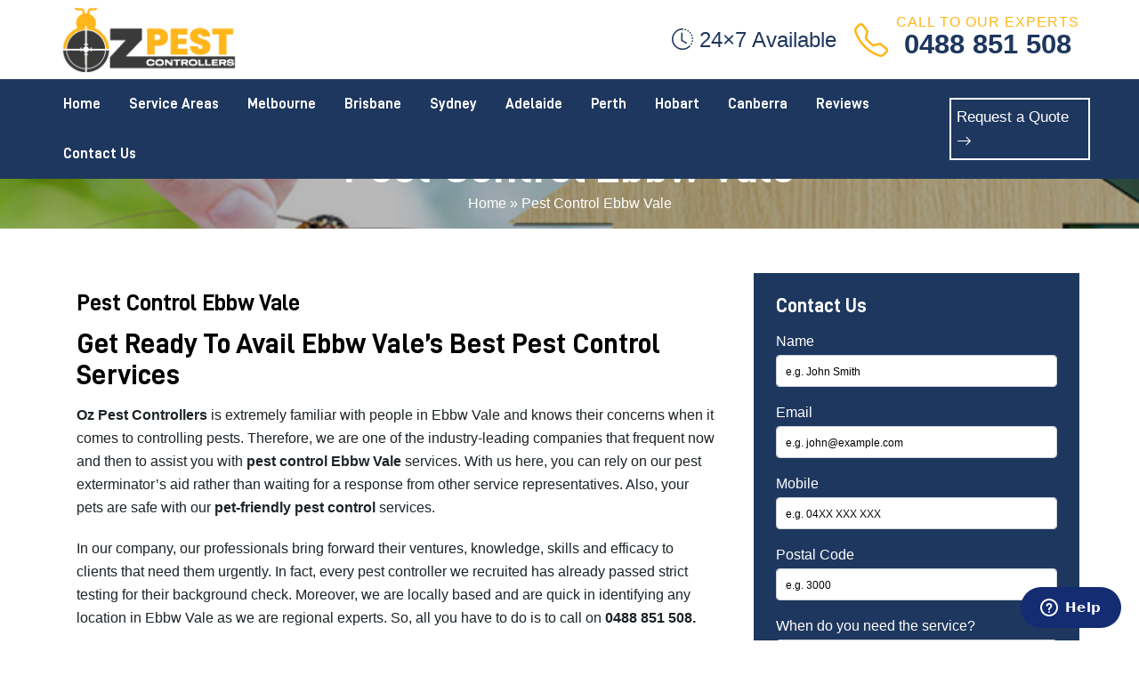

--- FILE ---
content_type: text/html; charset=UTF-8
request_url: https://ozpestcontrollers.com.au/pest-control-ebbw-vale/
body_size: 30725
content:
<!doctype html>
<html lang="en-AU">
  <head>

  <meta charset="UTF-8">
  <meta name="viewport" content="width=device-width, initial-scale=1.0, maximum-scale=1.0, user-scalable=no" />
  <title>Pest Control Ebbw Vale - Your Local Pest Control Experts in Ebbw Vale</title>
 
<meta name="datePublished" content="2022-11-07T14:18:09+00:00">
<meta name="dateModified" content="2022-11-07T14:18:09+00:00">
<script type="application/ld+json">
{
  "@context": "https://schema.org",
  "@type": "WebPage",
  "datePublished": "2022-11-07T14:18:09+00:00",
  "dateModified": "2022-11-07T14:18:09+00:00"
}
</script>
<!-- Start of  Zendesk Widget script -->
<script id="ze-snippet" src="https://static.zdassets.com/ekr/snippet.js?key=5636fc01-5e9f-4501-8a68-cb469fcf1132"> </script>
<!-- End of  Zendesk Widget script -->
<!-- Google Tag Manager -->
<script>(function(w,d,s,l,i){w[l]=w[l]||[];w[l].push({'gtm.start':
new Date().getTime(),event:'gtm.js'});var f=d.getElementsByTagName(s)[0],
j=d.createElement(s),dl=l!='dataLayer'?'&l='+l:'';j.async=true;j.src=
'https://www.googletagmanager.com/gtm.js?id='+i+dl;f.parentNode.insertBefore(j,f);
})(window,document,'script','dataLayer','GTM-NBDVPNZ');</script>
<!-- End Google Tag Manager -->

  <meta name='robots' content='index, follow, max-image-preview:large, max-snippet:-1, max-video-preview:-1' />

	<!-- This site is optimized with the Yoast SEO plugin v26.6 - https://yoast.com/wordpress/plugins/seo/ -->
	<meta name="description" content="Pest Control Ebbw Vale services from the experts, providing professional pest control solutions to homes and businesses across Ebbw Vale." />
	<link rel="canonical" href="https://ozpestcontrollers.com.au/pest-control-ebbw-vale/" />
	<meta property="og:locale" content="en_US" />
	<meta property="og:type" content="article" />
	<meta property="og:title" content="Pest Control Ebbw Vale - Your Local Pest Control Experts in Ebbw Vale" />
	<meta property="og:description" content="Pest Control Ebbw Vale services from the experts, providing professional pest control solutions to homes and businesses across Ebbw Vale." />
	<meta property="og:url" content="https://ozpestcontrollers.com.au/pest-control-ebbw-vale/" />
	<meta property="og:site_name" content="Oz Pest Controllers" />
	<meta property="article:published_time" content="2022-11-07T14:18:09+00:00" />
	<meta property="og:image" content="https://ozpestcontrollers.com.au/wp-content/uploads/2022/11/pest-control-brisbane.jpg" />
	<meta name="author" content="OZ Pest Controllers" />
	<meta name="twitter:card" content="summary_large_image" />
	<meta name="twitter:label1" content="Written by" />
	<meta name="twitter:data1" content="OZ Pest Controllers" />
	<meta name="twitter:label2" content="Est. reading time" />
	<meta name="twitter:data2" content="11 minutes" />
	<script type="application/ld+json" class="yoast-schema-graph">{"@context":"https://schema.org","@graph":[{"@type":["WebPage","FAQPage"],"@id":"https://ozpestcontrollers.com.au/pest-control-ebbw-vale/","url":"https://ozpestcontrollers.com.au/pest-control-ebbw-vale/","name":"Pest Control Ebbw Vale - Your Local Pest Control Experts in Ebbw Vale","isPartOf":{"@id":"https://ozpestcontrollers.com.au/#website"},"primaryImageOfPage":{"@id":"https://ozpestcontrollers.com.au/pest-control-ebbw-vale/#primaryimage"},"image":{"@id":"https://ozpestcontrollers.com.au/pest-control-ebbw-vale/#primaryimage"},"thumbnailUrl":"https://ozpestcontrollers.com.au/wp-content/uploads/2022/11/pest-control-brisbane.jpg","datePublished":"2022-11-07T14:18:09+00:00","author":{"@id":"https://ozpestcontrollers.com.au/#/schema/person/b4054c3c68980c8d0ee7ef1f58ab0e25"},"description":"Pest Control Ebbw Vale services from the experts, providing professional pest control solutions to homes and businesses across Ebbw Vale.","breadcrumb":{"@id":"https://ozpestcontrollers.com.au/pest-control-ebbw-vale/#breadcrumb"},"mainEntity":[{"@id":"https://ozpestcontrollers.com.au/pest-control-ebbw-vale/#faq-question-1668456050718"},{"@id":"https://ozpestcontrollers.com.au/pest-control-ebbw-vale/#faq-question-1668456348594"},{"@id":"https://ozpestcontrollers.com.au/pest-control-ebbw-vale/#faq-question-1668456360209"},{"@id":"https://ozpestcontrollers.com.au/pest-control-ebbw-vale/#faq-question-1668456402706"},{"@id":"https://ozpestcontrollers.com.au/pest-control-ebbw-vale/#faq-question-1668456509305"}],"inLanguage":"en-AU","potentialAction":[{"@type":"ReadAction","target":["https://ozpestcontrollers.com.au/pest-control-ebbw-vale/"]}]},{"@type":"ImageObject","inLanguage":"en-AU","@id":"https://ozpestcontrollers.com.au/pest-control-ebbw-vale/#primaryimage","url":"https://ozpestcontrollers.com.au/wp-content/uploads/2022/11/pest-control-brisbane.jpg","contentUrl":"https://ozpestcontrollers.com.au/wp-content/uploads/2022/11/pest-control-brisbane.jpg","width":855,"height":330},{"@type":"BreadcrumbList","@id":"https://ozpestcontrollers.com.au/pest-control-ebbw-vale/#breadcrumb","itemListElement":[{"@type":"ListItem","position":1,"name":"Home","item":"https://ozpestcontrollers.com.au/"},{"@type":"ListItem","position":2,"name":"Pest Control Ebbw Vale"}]},{"@type":"WebSite","@id":"https://ozpestcontrollers.com.au/#website","url":"https://ozpestcontrollers.com.au/","name":"Oz Pest Controllers","description":"","potentialAction":[{"@type":"SearchAction","target":{"@type":"EntryPoint","urlTemplate":"https://ozpestcontrollers.com.au/?s={search_term_string}"},"query-input":{"@type":"PropertyValueSpecification","valueRequired":true,"valueName":"search_term_string"}}],"inLanguage":"en-AU"},{"@type":"Person","@id":"https://ozpestcontrollers.com.au/#/schema/person/b4054c3c68980c8d0ee7ef1f58ab0e25","name":"OZ Pest Controllers","image":{"@type":"ImageObject","inLanguage":"en-AU","@id":"https://ozpestcontrollers.com.au/#/schema/person/image/","url":"https://secure.gravatar.com/avatar/56ad03cf9a43234759dfcfe46f21dbf62aa908fd5aba2948249d9ade28a7f31a?s=96&d=mm&r=g","contentUrl":"https://secure.gravatar.com/avatar/56ad03cf9a43234759dfcfe46f21dbf62aa908fd5aba2948249d9ade28a7f31a?s=96&d=mm&r=g","caption":"OZ Pest Controllers"},"sameAs":["https://ozpestcontrollers.com.au"],"url":"https://ozpestcontrollers.com.au/author/ozestcontroll/"},{"@type":"Question","@id":"https://ozpestcontrollers.com.au/pest-control-ebbw-vale/#faq-question-1668456050718","position":1,"url":"https://ozpestcontrollers.com.au/pest-control-ebbw-vale/#faq-question-1668456050718","name":"How much do I pay for pest control quotes?","answerCount":1,"acceptedAnswer":{"@type":"Answer","text":"No, you need not pay any <strong>pest control cost </strong>for quotes as it is a part of the service. So, you can directly make a call to us and avail of the obligation-free quote.","inLanguage":"en-AU"},"inLanguage":"en-AU"},{"@type":"Question","@id":"https://ozpestcontrollers.com.au/pest-control-ebbw-vale/#faq-question-1668456348594","position":2,"url":"https://ozpestcontrollers.com.au/pest-control-ebbw-vale/#faq-question-1668456348594","name":"Are your pest control Ebbw Vale experts certified?","answerCount":1,"acceptedAnswer":{"@type":"Answer","text":"Yes, we are a certified group of <strong>pest control Ebbw Vale</strong> experts that gained our certifications from reputable institutes in Australia. So, we are a trustworthy and dependable team you can count on.","inLanguage":"en-AU"},"inLanguage":"en-AU"},{"@type":"Question","@id":"https://ozpestcontrollers.com.au/pest-control-ebbw-vale/#faq-question-1668456360209","position":3,"url":"https://ozpestcontrollers.com.au/pest-control-ebbw-vale/#faq-question-1668456360209","name":"How do I know which company is best for professional pest control services?","answerCount":1,"acceptedAnswer":{"@type":"Answer","text":"Check for the below credentials in a company to know it is the right one to avail of <strong>professional pest control </strong>services: <br/>1) Experience of the company<br/>2) Licensed team of pest controllers <br/>3) Insurance policy availability<br/>4) Skills and technology they use<br/><strong>5</strong>) <strong>Pest control treatment </strong>they implement.","inLanguage":"en-AU"},"inLanguage":"en-AU"},{"@type":"Question","@id":"https://ozpestcontrollers.com.au/pest-control-ebbw-vale/#faq-question-1668456402706","position":4,"url":"https://ozpestcontrollers.com.au/pest-control-ebbw-vale/#faq-question-1668456402706","name":"Do pest control prices vary on the infestation size of a pest?","answerCount":1,"acceptedAnswer":{"@type":"Answer","text":"Yes, <strong>pest control prices </strong>vary on the severity of the pest infestation level. However, this is not the only factor that affects <strong>pest control costs </strong>but others too, like pest type and areas of infestation in a property.","inLanguage":"en-AU"},"inLanguage":"en-AU"},{"@type":"Question","@id":"https://ozpestcontrollers.com.au/pest-control-ebbw-vale/#faq-question-1668456509305","position":5,"url":"https://ozpestcontrollers.com.au/pest-control-ebbw-vale/#faq-question-1668456509305","name":"Can I book your emergency pest control service today to expect your arrival tomorrow?","answerCount":1,"acceptedAnswer":{"@type":"Answer","text":"Yes, you can. Because for exclusive services like <strong>emergency pest control, </strong>we are available round-the-clock for appointments and serve within 24 hours of scheduling. So, call us away!","inLanguage":"en-AU"},"inLanguage":"en-AU"}]}</script>
	<!-- / Yoast SEO plugin. -->


<link rel='dns-prefetch' href='//cdn.jsdelivr.net' />
<link rel="alternate" title="oEmbed (JSON)" type="application/json+oembed" href="https://ozpestcontrollers.com.au/wp-json/oembed/1.0/embed?url=https%3A%2F%2Fozpestcontrollers.com.au%2Fpest-control-ebbw-vale%2F" />
<link rel="alternate" title="oEmbed (XML)" type="text/xml+oembed" href="https://ozpestcontrollers.com.au/wp-json/oembed/1.0/embed?url=https%3A%2F%2Fozpestcontrollers.com.au%2Fpest-control-ebbw-vale%2F&#038;format=xml" />
<style id='wp-img-auto-sizes-contain-inline-css' type='text/css'>
img:is([sizes=auto i],[sizes^="auto," i]){contain-intrinsic-size:3000px 1500px}
/*# sourceURL=wp-img-auto-sizes-contain-inline-css */
</style>
<style id='wp-emoji-styles-inline-css' type='text/css'>

	img.wp-smiley, img.emoji {
		display: inline !important;
		border: none !important;
		box-shadow: none !important;
		height: 1em !important;
		width: 1em !important;
		margin: 0 0.07em !important;
		vertical-align: -0.1em !important;
		background: none !important;
		padding: 0 !important;
	}
/*# sourceURL=wp-emoji-styles-inline-css */
</style>
<style id='wp-block-library-inline-css' type='text/css'>
:root{--wp-block-synced-color:#7a00df;--wp-block-synced-color--rgb:122,0,223;--wp-bound-block-color:var(--wp-block-synced-color);--wp-editor-canvas-background:#ddd;--wp-admin-theme-color:#007cba;--wp-admin-theme-color--rgb:0,124,186;--wp-admin-theme-color-darker-10:#006ba1;--wp-admin-theme-color-darker-10--rgb:0,107,160.5;--wp-admin-theme-color-darker-20:#005a87;--wp-admin-theme-color-darker-20--rgb:0,90,135;--wp-admin-border-width-focus:2px}@media (min-resolution:192dpi){:root{--wp-admin-border-width-focus:1.5px}}.wp-element-button{cursor:pointer}:root .has-very-light-gray-background-color{background-color:#eee}:root .has-very-dark-gray-background-color{background-color:#313131}:root .has-very-light-gray-color{color:#eee}:root .has-very-dark-gray-color{color:#313131}:root .has-vivid-green-cyan-to-vivid-cyan-blue-gradient-background{background:linear-gradient(135deg,#00d084,#0693e3)}:root .has-purple-crush-gradient-background{background:linear-gradient(135deg,#34e2e4,#4721fb 50%,#ab1dfe)}:root .has-hazy-dawn-gradient-background{background:linear-gradient(135deg,#faaca8,#dad0ec)}:root .has-subdued-olive-gradient-background{background:linear-gradient(135deg,#fafae1,#67a671)}:root .has-atomic-cream-gradient-background{background:linear-gradient(135deg,#fdd79a,#004a59)}:root .has-nightshade-gradient-background{background:linear-gradient(135deg,#330968,#31cdcf)}:root .has-midnight-gradient-background{background:linear-gradient(135deg,#020381,#2874fc)}:root{--wp--preset--font-size--normal:16px;--wp--preset--font-size--huge:42px}.has-regular-font-size{font-size:1em}.has-larger-font-size{font-size:2.625em}.has-normal-font-size{font-size:var(--wp--preset--font-size--normal)}.has-huge-font-size{font-size:var(--wp--preset--font-size--huge)}.has-text-align-center{text-align:center}.has-text-align-left{text-align:left}.has-text-align-right{text-align:right}.has-fit-text{white-space:nowrap!important}#end-resizable-editor-section{display:none}.aligncenter{clear:both}.items-justified-left{justify-content:flex-start}.items-justified-center{justify-content:center}.items-justified-right{justify-content:flex-end}.items-justified-space-between{justify-content:space-between}.screen-reader-text{border:0;clip-path:inset(50%);height:1px;margin:-1px;overflow:hidden;padding:0;position:absolute;width:1px;word-wrap:normal!important}.screen-reader-text:focus{background-color:#ddd;clip-path:none;color:#444;display:block;font-size:1em;height:auto;left:5px;line-height:normal;padding:15px 23px 14px;text-decoration:none;top:5px;width:auto;z-index:100000}html :where(.has-border-color){border-style:solid}html :where([style*=border-top-color]){border-top-style:solid}html :where([style*=border-right-color]){border-right-style:solid}html :where([style*=border-bottom-color]){border-bottom-style:solid}html :where([style*=border-left-color]){border-left-style:solid}html :where([style*=border-width]){border-style:solid}html :where([style*=border-top-width]){border-top-style:solid}html :where([style*=border-right-width]){border-right-style:solid}html :where([style*=border-bottom-width]){border-bottom-style:solid}html :where([style*=border-left-width]){border-left-style:solid}html :where(img[class*=wp-image-]){height:auto;max-width:100%}:where(figure){margin:0 0 1em}html :where(.is-position-sticky){--wp-admin--admin-bar--position-offset:var(--wp-admin--admin-bar--height,0px)}@media screen and (max-width:600px){html :where(.is-position-sticky){--wp-admin--admin-bar--position-offset:0px}}

/*# sourceURL=wp-block-library-inline-css */
</style><style id='wp-block-gallery-inline-css' type='text/css'>
.blocks-gallery-grid:not(.has-nested-images),.wp-block-gallery:not(.has-nested-images){display:flex;flex-wrap:wrap;list-style-type:none;margin:0;padding:0}.blocks-gallery-grid:not(.has-nested-images) .blocks-gallery-image,.blocks-gallery-grid:not(.has-nested-images) .blocks-gallery-item,.wp-block-gallery:not(.has-nested-images) .blocks-gallery-image,.wp-block-gallery:not(.has-nested-images) .blocks-gallery-item{display:flex;flex-direction:column;flex-grow:1;justify-content:center;margin:0 1em 1em 0;position:relative;width:calc(50% - 1em)}.blocks-gallery-grid:not(.has-nested-images) .blocks-gallery-image:nth-of-type(2n),.blocks-gallery-grid:not(.has-nested-images) .blocks-gallery-item:nth-of-type(2n),.wp-block-gallery:not(.has-nested-images) .blocks-gallery-image:nth-of-type(2n),.wp-block-gallery:not(.has-nested-images) .blocks-gallery-item:nth-of-type(2n){margin-right:0}.blocks-gallery-grid:not(.has-nested-images) .blocks-gallery-image figure,.blocks-gallery-grid:not(.has-nested-images) .blocks-gallery-item figure,.wp-block-gallery:not(.has-nested-images) .blocks-gallery-image figure,.wp-block-gallery:not(.has-nested-images) .blocks-gallery-item figure{align-items:flex-end;display:flex;height:100%;justify-content:flex-start;margin:0}.blocks-gallery-grid:not(.has-nested-images) .blocks-gallery-image img,.blocks-gallery-grid:not(.has-nested-images) .blocks-gallery-item img,.wp-block-gallery:not(.has-nested-images) .blocks-gallery-image img,.wp-block-gallery:not(.has-nested-images) .blocks-gallery-item img{display:block;height:auto;max-width:100%;width:auto}.blocks-gallery-grid:not(.has-nested-images) .blocks-gallery-image figcaption,.blocks-gallery-grid:not(.has-nested-images) .blocks-gallery-item figcaption,.wp-block-gallery:not(.has-nested-images) .blocks-gallery-image figcaption,.wp-block-gallery:not(.has-nested-images) .blocks-gallery-item figcaption{background:linear-gradient(0deg,#000000b3,#0000004d 70%,#0000);bottom:0;box-sizing:border-box;color:#fff;font-size:.8em;margin:0;max-height:100%;overflow:auto;padding:3em .77em .7em;position:absolute;text-align:center;width:100%;z-index:2}.blocks-gallery-grid:not(.has-nested-images) .blocks-gallery-image figcaption img,.blocks-gallery-grid:not(.has-nested-images) .blocks-gallery-item figcaption img,.wp-block-gallery:not(.has-nested-images) .blocks-gallery-image figcaption img,.wp-block-gallery:not(.has-nested-images) .blocks-gallery-item figcaption img{display:inline}.blocks-gallery-grid:not(.has-nested-images) figcaption,.wp-block-gallery:not(.has-nested-images) figcaption{flex-grow:1}.blocks-gallery-grid:not(.has-nested-images).is-cropped .blocks-gallery-image a,.blocks-gallery-grid:not(.has-nested-images).is-cropped .blocks-gallery-image img,.blocks-gallery-grid:not(.has-nested-images).is-cropped .blocks-gallery-item a,.blocks-gallery-grid:not(.has-nested-images).is-cropped .blocks-gallery-item img,.wp-block-gallery:not(.has-nested-images).is-cropped .blocks-gallery-image a,.wp-block-gallery:not(.has-nested-images).is-cropped .blocks-gallery-image img,.wp-block-gallery:not(.has-nested-images).is-cropped .blocks-gallery-item a,.wp-block-gallery:not(.has-nested-images).is-cropped .blocks-gallery-item img{flex:1;height:100%;object-fit:cover;width:100%}.blocks-gallery-grid:not(.has-nested-images).columns-1 .blocks-gallery-image,.blocks-gallery-grid:not(.has-nested-images).columns-1 .blocks-gallery-item,.wp-block-gallery:not(.has-nested-images).columns-1 .blocks-gallery-image,.wp-block-gallery:not(.has-nested-images).columns-1 .blocks-gallery-item{margin-right:0;width:100%}@media (min-width:600px){.blocks-gallery-grid:not(.has-nested-images).columns-3 .blocks-gallery-image,.blocks-gallery-grid:not(.has-nested-images).columns-3 .blocks-gallery-item,.wp-block-gallery:not(.has-nested-images).columns-3 .blocks-gallery-image,.wp-block-gallery:not(.has-nested-images).columns-3 .blocks-gallery-item{margin-right:1em;width:calc(33.33333% - .66667em)}.blocks-gallery-grid:not(.has-nested-images).columns-4 .blocks-gallery-image,.blocks-gallery-grid:not(.has-nested-images).columns-4 .blocks-gallery-item,.wp-block-gallery:not(.has-nested-images).columns-4 .blocks-gallery-image,.wp-block-gallery:not(.has-nested-images).columns-4 .blocks-gallery-item{margin-right:1em;width:calc(25% - .75em)}.blocks-gallery-grid:not(.has-nested-images).columns-5 .blocks-gallery-image,.blocks-gallery-grid:not(.has-nested-images).columns-5 .blocks-gallery-item,.wp-block-gallery:not(.has-nested-images).columns-5 .blocks-gallery-image,.wp-block-gallery:not(.has-nested-images).columns-5 .blocks-gallery-item{margin-right:1em;width:calc(20% - .8em)}.blocks-gallery-grid:not(.has-nested-images).columns-6 .blocks-gallery-image,.blocks-gallery-grid:not(.has-nested-images).columns-6 .blocks-gallery-item,.wp-block-gallery:not(.has-nested-images).columns-6 .blocks-gallery-image,.wp-block-gallery:not(.has-nested-images).columns-6 .blocks-gallery-item{margin-right:1em;width:calc(16.66667% - .83333em)}.blocks-gallery-grid:not(.has-nested-images).columns-7 .blocks-gallery-image,.blocks-gallery-grid:not(.has-nested-images).columns-7 .blocks-gallery-item,.wp-block-gallery:not(.has-nested-images).columns-7 .blocks-gallery-image,.wp-block-gallery:not(.has-nested-images).columns-7 .blocks-gallery-item{margin-right:1em;width:calc(14.28571% - .85714em)}.blocks-gallery-grid:not(.has-nested-images).columns-8 .blocks-gallery-image,.blocks-gallery-grid:not(.has-nested-images).columns-8 .blocks-gallery-item,.wp-block-gallery:not(.has-nested-images).columns-8 .blocks-gallery-image,.wp-block-gallery:not(.has-nested-images).columns-8 .blocks-gallery-item{margin-right:1em;width:calc(12.5% - .875em)}.blocks-gallery-grid:not(.has-nested-images).columns-1 .blocks-gallery-image:nth-of-type(1n),.blocks-gallery-grid:not(.has-nested-images).columns-1 .blocks-gallery-item:nth-of-type(1n),.blocks-gallery-grid:not(.has-nested-images).columns-2 .blocks-gallery-image:nth-of-type(2n),.blocks-gallery-grid:not(.has-nested-images).columns-2 .blocks-gallery-item:nth-of-type(2n),.blocks-gallery-grid:not(.has-nested-images).columns-3 .blocks-gallery-image:nth-of-type(3n),.blocks-gallery-grid:not(.has-nested-images).columns-3 .blocks-gallery-item:nth-of-type(3n),.blocks-gallery-grid:not(.has-nested-images).columns-4 .blocks-gallery-image:nth-of-type(4n),.blocks-gallery-grid:not(.has-nested-images).columns-4 .blocks-gallery-item:nth-of-type(4n),.blocks-gallery-grid:not(.has-nested-images).columns-5 .blocks-gallery-image:nth-of-type(5n),.blocks-gallery-grid:not(.has-nested-images).columns-5 .blocks-gallery-item:nth-of-type(5n),.blocks-gallery-grid:not(.has-nested-images).columns-6 .blocks-gallery-image:nth-of-type(6n),.blocks-gallery-grid:not(.has-nested-images).columns-6 .blocks-gallery-item:nth-of-type(6n),.blocks-gallery-grid:not(.has-nested-images).columns-7 .blocks-gallery-image:nth-of-type(7n),.blocks-gallery-grid:not(.has-nested-images).columns-7 .blocks-gallery-item:nth-of-type(7n),.blocks-gallery-grid:not(.has-nested-images).columns-8 .blocks-gallery-image:nth-of-type(8n),.blocks-gallery-grid:not(.has-nested-images).columns-8 .blocks-gallery-item:nth-of-type(8n),.wp-block-gallery:not(.has-nested-images).columns-1 .blocks-gallery-image:nth-of-type(1n),.wp-block-gallery:not(.has-nested-images).columns-1 .blocks-gallery-item:nth-of-type(1n),.wp-block-gallery:not(.has-nested-images).columns-2 .blocks-gallery-image:nth-of-type(2n),.wp-block-gallery:not(.has-nested-images).columns-2 .blocks-gallery-item:nth-of-type(2n),.wp-block-gallery:not(.has-nested-images).columns-3 .blocks-gallery-image:nth-of-type(3n),.wp-block-gallery:not(.has-nested-images).columns-3 .blocks-gallery-item:nth-of-type(3n),.wp-block-gallery:not(.has-nested-images).columns-4 .blocks-gallery-image:nth-of-type(4n),.wp-block-gallery:not(.has-nested-images).columns-4 .blocks-gallery-item:nth-of-type(4n),.wp-block-gallery:not(.has-nested-images).columns-5 .blocks-gallery-image:nth-of-type(5n),.wp-block-gallery:not(.has-nested-images).columns-5 .blocks-gallery-item:nth-of-type(5n),.wp-block-gallery:not(.has-nested-images).columns-6 .blocks-gallery-image:nth-of-type(6n),.wp-block-gallery:not(.has-nested-images).columns-6 .blocks-gallery-item:nth-of-type(6n),.wp-block-gallery:not(.has-nested-images).columns-7 .blocks-gallery-image:nth-of-type(7n),.wp-block-gallery:not(.has-nested-images).columns-7 .blocks-gallery-item:nth-of-type(7n),.wp-block-gallery:not(.has-nested-images).columns-8 .blocks-gallery-image:nth-of-type(8n),.wp-block-gallery:not(.has-nested-images).columns-8 .blocks-gallery-item:nth-of-type(8n){margin-right:0}}.blocks-gallery-grid:not(.has-nested-images) .blocks-gallery-image:last-child,.blocks-gallery-grid:not(.has-nested-images) .blocks-gallery-item:last-child,.wp-block-gallery:not(.has-nested-images) .blocks-gallery-image:last-child,.wp-block-gallery:not(.has-nested-images) .blocks-gallery-item:last-child{margin-right:0}.blocks-gallery-grid:not(.has-nested-images).alignleft,.blocks-gallery-grid:not(.has-nested-images).alignright,.wp-block-gallery:not(.has-nested-images).alignleft,.wp-block-gallery:not(.has-nested-images).alignright{max-width:420px;width:100%}.blocks-gallery-grid:not(.has-nested-images).aligncenter .blocks-gallery-item figure,.wp-block-gallery:not(.has-nested-images).aligncenter .blocks-gallery-item figure{justify-content:center}.wp-block-gallery:not(.is-cropped) .blocks-gallery-item{align-self:flex-start}figure.wp-block-gallery.has-nested-images{align-items:normal}.wp-block-gallery.has-nested-images figure.wp-block-image:not(#individual-image){margin:0;width:calc(50% - var(--wp--style--unstable-gallery-gap, 16px)/2)}.wp-block-gallery.has-nested-images figure.wp-block-image{box-sizing:border-box;display:flex;flex-direction:column;flex-grow:1;justify-content:center;max-width:100%;position:relative}.wp-block-gallery.has-nested-images figure.wp-block-image>a,.wp-block-gallery.has-nested-images figure.wp-block-image>div{flex-direction:column;flex-grow:1;margin:0}.wp-block-gallery.has-nested-images figure.wp-block-image img{display:block;height:auto;max-width:100%!important;width:auto}.wp-block-gallery.has-nested-images figure.wp-block-image figcaption,.wp-block-gallery.has-nested-images figure.wp-block-image:has(figcaption):before{bottom:0;left:0;max-height:100%;position:absolute;right:0}.wp-block-gallery.has-nested-images figure.wp-block-image:has(figcaption):before{backdrop-filter:blur(3px);content:"";height:100%;-webkit-mask-image:linear-gradient(0deg,#000 20%,#0000);mask-image:linear-gradient(0deg,#000 20%,#0000);max-height:40%;pointer-events:none}.wp-block-gallery.has-nested-images figure.wp-block-image figcaption{box-sizing:border-box;color:#fff;font-size:13px;margin:0;overflow:auto;padding:1em;text-align:center;text-shadow:0 0 1.5px #000}.wp-block-gallery.has-nested-images figure.wp-block-image figcaption::-webkit-scrollbar{height:12px;width:12px}.wp-block-gallery.has-nested-images figure.wp-block-image figcaption::-webkit-scrollbar-track{background-color:initial}.wp-block-gallery.has-nested-images figure.wp-block-image figcaption::-webkit-scrollbar-thumb{background-clip:padding-box;background-color:initial;border:3px solid #0000;border-radius:8px}.wp-block-gallery.has-nested-images figure.wp-block-image figcaption:focus-within::-webkit-scrollbar-thumb,.wp-block-gallery.has-nested-images figure.wp-block-image figcaption:focus::-webkit-scrollbar-thumb,.wp-block-gallery.has-nested-images figure.wp-block-image figcaption:hover::-webkit-scrollbar-thumb{background-color:#fffc}.wp-block-gallery.has-nested-images figure.wp-block-image figcaption{scrollbar-color:#0000 #0000;scrollbar-gutter:stable both-edges;scrollbar-width:thin}.wp-block-gallery.has-nested-images figure.wp-block-image figcaption:focus,.wp-block-gallery.has-nested-images figure.wp-block-image figcaption:focus-within,.wp-block-gallery.has-nested-images figure.wp-block-image figcaption:hover{scrollbar-color:#fffc #0000}.wp-block-gallery.has-nested-images figure.wp-block-image figcaption{will-change:transform}@media (hover:none){.wp-block-gallery.has-nested-images figure.wp-block-image figcaption{scrollbar-color:#fffc #0000}}.wp-block-gallery.has-nested-images figure.wp-block-image figcaption{background:linear-gradient(0deg,#0006,#0000)}.wp-block-gallery.has-nested-images figure.wp-block-image figcaption img{display:inline}.wp-block-gallery.has-nested-images figure.wp-block-image figcaption a{color:inherit}.wp-block-gallery.has-nested-images figure.wp-block-image.has-custom-border img{box-sizing:border-box}.wp-block-gallery.has-nested-images figure.wp-block-image.has-custom-border>a,.wp-block-gallery.has-nested-images figure.wp-block-image.has-custom-border>div,.wp-block-gallery.has-nested-images figure.wp-block-image.is-style-rounded>a,.wp-block-gallery.has-nested-images figure.wp-block-image.is-style-rounded>div{flex:1 1 auto}.wp-block-gallery.has-nested-images figure.wp-block-image.has-custom-border figcaption,.wp-block-gallery.has-nested-images figure.wp-block-image.is-style-rounded figcaption{background:none;color:inherit;flex:initial;margin:0;padding:10px 10px 9px;position:relative;text-shadow:none}.wp-block-gallery.has-nested-images figure.wp-block-image.has-custom-border:before,.wp-block-gallery.has-nested-images figure.wp-block-image.is-style-rounded:before{content:none}.wp-block-gallery.has-nested-images figcaption{flex-basis:100%;flex-grow:1;text-align:center}.wp-block-gallery.has-nested-images:not(.is-cropped) figure.wp-block-image:not(#individual-image){margin-bottom:auto;margin-top:0}.wp-block-gallery.has-nested-images.is-cropped figure.wp-block-image:not(#individual-image){align-self:inherit}.wp-block-gallery.has-nested-images.is-cropped figure.wp-block-image:not(#individual-image)>a,.wp-block-gallery.has-nested-images.is-cropped figure.wp-block-image:not(#individual-image)>div:not(.components-drop-zone){display:flex}.wp-block-gallery.has-nested-images.is-cropped figure.wp-block-image:not(#individual-image) a,.wp-block-gallery.has-nested-images.is-cropped figure.wp-block-image:not(#individual-image) img{flex:1 0 0%;height:100%;object-fit:cover;width:100%}.wp-block-gallery.has-nested-images.columns-1 figure.wp-block-image:not(#individual-image){width:100%}@media (min-width:600px){.wp-block-gallery.has-nested-images.columns-3 figure.wp-block-image:not(#individual-image){width:calc(33.33333% - var(--wp--style--unstable-gallery-gap, 16px)*.66667)}.wp-block-gallery.has-nested-images.columns-4 figure.wp-block-image:not(#individual-image){width:calc(25% - var(--wp--style--unstable-gallery-gap, 16px)*.75)}.wp-block-gallery.has-nested-images.columns-5 figure.wp-block-image:not(#individual-image){width:calc(20% - var(--wp--style--unstable-gallery-gap, 16px)*.8)}.wp-block-gallery.has-nested-images.columns-6 figure.wp-block-image:not(#individual-image){width:calc(16.66667% - var(--wp--style--unstable-gallery-gap, 16px)*.83333)}.wp-block-gallery.has-nested-images.columns-7 figure.wp-block-image:not(#individual-image){width:calc(14.28571% - var(--wp--style--unstable-gallery-gap, 16px)*.85714)}.wp-block-gallery.has-nested-images.columns-8 figure.wp-block-image:not(#individual-image){width:calc(12.5% - var(--wp--style--unstable-gallery-gap, 16px)*.875)}.wp-block-gallery.has-nested-images.columns-default figure.wp-block-image:not(#individual-image){width:calc(33.33% - var(--wp--style--unstable-gallery-gap, 16px)*.66667)}.wp-block-gallery.has-nested-images.columns-default figure.wp-block-image:not(#individual-image):first-child:nth-last-child(2),.wp-block-gallery.has-nested-images.columns-default figure.wp-block-image:not(#individual-image):first-child:nth-last-child(2)~figure.wp-block-image:not(#individual-image){width:calc(50% - var(--wp--style--unstable-gallery-gap, 16px)*.5)}.wp-block-gallery.has-nested-images.columns-default figure.wp-block-image:not(#individual-image):first-child:last-child{width:100%}}.wp-block-gallery.has-nested-images.alignleft,.wp-block-gallery.has-nested-images.alignright{max-width:420px;width:100%}.wp-block-gallery.has-nested-images.aligncenter{justify-content:center}
/*# sourceURL=https://ozpestcontrollers.com.au/wp-includes/blocks/gallery/style.min.css */
</style>
<style id='wp-block-heading-inline-css' type='text/css'>
h1:where(.wp-block-heading).has-background,h2:where(.wp-block-heading).has-background,h3:where(.wp-block-heading).has-background,h4:where(.wp-block-heading).has-background,h5:where(.wp-block-heading).has-background,h6:where(.wp-block-heading).has-background{padding:1.25em 2.375em}h1.has-text-align-left[style*=writing-mode]:where([style*=vertical-lr]),h1.has-text-align-right[style*=writing-mode]:where([style*=vertical-rl]),h2.has-text-align-left[style*=writing-mode]:where([style*=vertical-lr]),h2.has-text-align-right[style*=writing-mode]:where([style*=vertical-rl]),h3.has-text-align-left[style*=writing-mode]:where([style*=vertical-lr]),h3.has-text-align-right[style*=writing-mode]:where([style*=vertical-rl]),h4.has-text-align-left[style*=writing-mode]:where([style*=vertical-lr]),h4.has-text-align-right[style*=writing-mode]:where([style*=vertical-rl]),h5.has-text-align-left[style*=writing-mode]:where([style*=vertical-lr]),h5.has-text-align-right[style*=writing-mode]:where([style*=vertical-rl]),h6.has-text-align-left[style*=writing-mode]:where([style*=vertical-lr]),h6.has-text-align-right[style*=writing-mode]:where([style*=vertical-rl]){rotate:180deg}
/*# sourceURL=https://ozpestcontrollers.com.au/wp-includes/blocks/heading/style.min.css */
</style>
<style id='wp-block-image-inline-css' type='text/css'>
.wp-block-image>a,.wp-block-image>figure>a{display:inline-block}.wp-block-image img{box-sizing:border-box;height:auto;max-width:100%;vertical-align:bottom}@media not (prefers-reduced-motion){.wp-block-image img.hide{visibility:hidden}.wp-block-image img.show{animation:show-content-image .4s}}.wp-block-image[style*=border-radius] img,.wp-block-image[style*=border-radius]>a{border-radius:inherit}.wp-block-image.has-custom-border img{box-sizing:border-box}.wp-block-image.aligncenter{text-align:center}.wp-block-image.alignfull>a,.wp-block-image.alignwide>a{width:100%}.wp-block-image.alignfull img,.wp-block-image.alignwide img{height:auto;width:100%}.wp-block-image .aligncenter,.wp-block-image .alignleft,.wp-block-image .alignright,.wp-block-image.aligncenter,.wp-block-image.alignleft,.wp-block-image.alignright{display:table}.wp-block-image .aligncenter>figcaption,.wp-block-image .alignleft>figcaption,.wp-block-image .alignright>figcaption,.wp-block-image.aligncenter>figcaption,.wp-block-image.alignleft>figcaption,.wp-block-image.alignright>figcaption{caption-side:bottom;display:table-caption}.wp-block-image .alignleft{float:left;margin:.5em 1em .5em 0}.wp-block-image .alignright{float:right;margin:.5em 0 .5em 1em}.wp-block-image .aligncenter{margin-left:auto;margin-right:auto}.wp-block-image :where(figcaption){margin-bottom:1em;margin-top:.5em}.wp-block-image.is-style-circle-mask img{border-radius:9999px}@supports ((-webkit-mask-image:none) or (mask-image:none)) or (-webkit-mask-image:none){.wp-block-image.is-style-circle-mask img{border-radius:0;-webkit-mask-image:url('data:image/svg+xml;utf8,<svg viewBox="0 0 100 100" xmlns="http://www.w3.org/2000/svg"><circle cx="50" cy="50" r="50"/></svg>');mask-image:url('data:image/svg+xml;utf8,<svg viewBox="0 0 100 100" xmlns="http://www.w3.org/2000/svg"><circle cx="50" cy="50" r="50"/></svg>');mask-mode:alpha;-webkit-mask-position:center;mask-position:center;-webkit-mask-repeat:no-repeat;mask-repeat:no-repeat;-webkit-mask-size:contain;mask-size:contain}}:root :where(.wp-block-image.is-style-rounded img,.wp-block-image .is-style-rounded img){border-radius:9999px}.wp-block-image figure{margin:0}.wp-lightbox-container{display:flex;flex-direction:column;position:relative}.wp-lightbox-container img{cursor:zoom-in}.wp-lightbox-container img:hover+button{opacity:1}.wp-lightbox-container button{align-items:center;backdrop-filter:blur(16px) saturate(180%);background-color:#5a5a5a40;border:none;border-radius:4px;cursor:zoom-in;display:flex;height:20px;justify-content:center;opacity:0;padding:0;position:absolute;right:16px;text-align:center;top:16px;width:20px;z-index:100}@media not (prefers-reduced-motion){.wp-lightbox-container button{transition:opacity .2s ease}}.wp-lightbox-container button:focus-visible{outline:3px auto #5a5a5a40;outline:3px auto -webkit-focus-ring-color;outline-offset:3px}.wp-lightbox-container button:hover{cursor:pointer;opacity:1}.wp-lightbox-container button:focus{opacity:1}.wp-lightbox-container button:focus,.wp-lightbox-container button:hover,.wp-lightbox-container button:not(:hover):not(:active):not(.has-background){background-color:#5a5a5a40;border:none}.wp-lightbox-overlay{box-sizing:border-box;cursor:zoom-out;height:100vh;left:0;overflow:hidden;position:fixed;top:0;visibility:hidden;width:100%;z-index:100000}.wp-lightbox-overlay .close-button{align-items:center;cursor:pointer;display:flex;justify-content:center;min-height:40px;min-width:40px;padding:0;position:absolute;right:calc(env(safe-area-inset-right) + 16px);top:calc(env(safe-area-inset-top) + 16px);z-index:5000000}.wp-lightbox-overlay .close-button:focus,.wp-lightbox-overlay .close-button:hover,.wp-lightbox-overlay .close-button:not(:hover):not(:active):not(.has-background){background:none;border:none}.wp-lightbox-overlay .lightbox-image-container{height:var(--wp--lightbox-container-height);left:50%;overflow:hidden;position:absolute;top:50%;transform:translate(-50%,-50%);transform-origin:top left;width:var(--wp--lightbox-container-width);z-index:9999999999}.wp-lightbox-overlay .wp-block-image{align-items:center;box-sizing:border-box;display:flex;height:100%;justify-content:center;margin:0;position:relative;transform-origin:0 0;width:100%;z-index:3000000}.wp-lightbox-overlay .wp-block-image img{height:var(--wp--lightbox-image-height);min-height:var(--wp--lightbox-image-height);min-width:var(--wp--lightbox-image-width);width:var(--wp--lightbox-image-width)}.wp-lightbox-overlay .wp-block-image figcaption{display:none}.wp-lightbox-overlay button{background:none;border:none}.wp-lightbox-overlay .scrim{background-color:#fff;height:100%;opacity:.9;position:absolute;width:100%;z-index:2000000}.wp-lightbox-overlay.active{visibility:visible}@media not (prefers-reduced-motion){.wp-lightbox-overlay.active{animation:turn-on-visibility .25s both}.wp-lightbox-overlay.active img{animation:turn-on-visibility .35s both}.wp-lightbox-overlay.show-closing-animation:not(.active){animation:turn-off-visibility .35s both}.wp-lightbox-overlay.show-closing-animation:not(.active) img{animation:turn-off-visibility .25s both}.wp-lightbox-overlay.zoom.active{animation:none;opacity:1;visibility:visible}.wp-lightbox-overlay.zoom.active .lightbox-image-container{animation:lightbox-zoom-in .4s}.wp-lightbox-overlay.zoom.active .lightbox-image-container img{animation:none}.wp-lightbox-overlay.zoom.active .scrim{animation:turn-on-visibility .4s forwards}.wp-lightbox-overlay.zoom.show-closing-animation:not(.active){animation:none}.wp-lightbox-overlay.zoom.show-closing-animation:not(.active) .lightbox-image-container{animation:lightbox-zoom-out .4s}.wp-lightbox-overlay.zoom.show-closing-animation:not(.active) .lightbox-image-container img{animation:none}.wp-lightbox-overlay.zoom.show-closing-animation:not(.active) .scrim{animation:turn-off-visibility .4s forwards}}@keyframes show-content-image{0%{visibility:hidden}99%{visibility:hidden}to{visibility:visible}}@keyframes turn-on-visibility{0%{opacity:0}to{opacity:1}}@keyframes turn-off-visibility{0%{opacity:1;visibility:visible}99%{opacity:0;visibility:visible}to{opacity:0;visibility:hidden}}@keyframes lightbox-zoom-in{0%{transform:translate(calc((-100vw + var(--wp--lightbox-scrollbar-width))/2 + var(--wp--lightbox-initial-left-position)),calc(-50vh + var(--wp--lightbox-initial-top-position))) scale(var(--wp--lightbox-scale))}to{transform:translate(-50%,-50%) scale(1)}}@keyframes lightbox-zoom-out{0%{transform:translate(-50%,-50%) scale(1);visibility:visible}99%{visibility:visible}to{transform:translate(calc((-100vw + var(--wp--lightbox-scrollbar-width))/2 + var(--wp--lightbox-initial-left-position)),calc(-50vh + var(--wp--lightbox-initial-top-position))) scale(var(--wp--lightbox-scale));visibility:hidden}}
/*# sourceURL=https://ozpestcontrollers.com.au/wp-includes/blocks/image/style.min.css */
</style>
<style id='wp-block-latest-posts-inline-css' type='text/css'>
.wp-block-latest-posts{box-sizing:border-box}.wp-block-latest-posts.alignleft{margin-right:2em}.wp-block-latest-posts.alignright{margin-left:2em}.wp-block-latest-posts.wp-block-latest-posts__list{list-style:none}.wp-block-latest-posts.wp-block-latest-posts__list li{clear:both;overflow-wrap:break-word}.wp-block-latest-posts.is-grid{display:flex;flex-wrap:wrap}.wp-block-latest-posts.is-grid li{margin:0 1.25em 1.25em 0;width:100%}@media (min-width:600px){.wp-block-latest-posts.columns-2 li{width:calc(50% - .625em)}.wp-block-latest-posts.columns-2 li:nth-child(2n){margin-right:0}.wp-block-latest-posts.columns-3 li{width:calc(33.33333% - .83333em)}.wp-block-latest-posts.columns-3 li:nth-child(3n){margin-right:0}.wp-block-latest-posts.columns-4 li{width:calc(25% - .9375em)}.wp-block-latest-posts.columns-4 li:nth-child(4n){margin-right:0}.wp-block-latest-posts.columns-5 li{width:calc(20% - 1em)}.wp-block-latest-posts.columns-5 li:nth-child(5n){margin-right:0}.wp-block-latest-posts.columns-6 li{width:calc(16.66667% - 1.04167em)}.wp-block-latest-posts.columns-6 li:nth-child(6n){margin-right:0}}:root :where(.wp-block-latest-posts.is-grid){padding:0}:root :where(.wp-block-latest-posts.wp-block-latest-posts__list){padding-left:0}.wp-block-latest-posts__post-author,.wp-block-latest-posts__post-date{display:block;font-size:.8125em}.wp-block-latest-posts__post-excerpt,.wp-block-latest-posts__post-full-content{margin-bottom:1em;margin-top:.5em}.wp-block-latest-posts__featured-image a{display:inline-block}.wp-block-latest-posts__featured-image img{height:auto;max-width:100%;width:auto}.wp-block-latest-posts__featured-image.alignleft{float:left;margin-right:1em}.wp-block-latest-posts__featured-image.alignright{float:right;margin-left:1em}.wp-block-latest-posts__featured-image.aligncenter{margin-bottom:1em;text-align:center}
/*# sourceURL=https://ozpestcontrollers.com.au/wp-includes/blocks/latest-posts/style.min.css */
</style>
<style id='wp-block-list-inline-css' type='text/css'>
ol,ul{box-sizing:border-box}:root :where(.wp-block-list.has-background){padding:1.25em 2.375em}
/*# sourceURL=https://ozpestcontrollers.com.au/wp-includes/blocks/list/style.min.css */
</style>
<style id='wp-block-paragraph-inline-css' type='text/css'>
.is-small-text{font-size:.875em}.is-regular-text{font-size:1em}.is-large-text{font-size:2.25em}.is-larger-text{font-size:3em}.has-drop-cap:not(:focus):first-letter{float:left;font-size:8.4em;font-style:normal;font-weight:100;line-height:.68;margin:.05em .1em 0 0;text-transform:uppercase}body.rtl .has-drop-cap:not(:focus):first-letter{float:none;margin-left:.1em}p.has-drop-cap.has-background{overflow:hidden}:root :where(p.has-background){padding:1.25em 2.375em}:where(p.has-text-color:not(.has-link-color)) a{color:inherit}p.has-text-align-left[style*="writing-mode:vertical-lr"],p.has-text-align-right[style*="writing-mode:vertical-rl"]{rotate:180deg}
/*# sourceURL=https://ozpestcontrollers.com.au/wp-includes/blocks/paragraph/style.min.css */
</style>
<style id='wp-block-social-links-inline-css' type='text/css'>
.wp-block-social-links{background:none;box-sizing:border-box;margin-left:0;padding-left:0;padding-right:0;text-indent:0}.wp-block-social-links .wp-social-link a,.wp-block-social-links .wp-social-link a:hover{border-bottom:0;box-shadow:none;text-decoration:none}.wp-block-social-links .wp-social-link svg{height:1em;width:1em}.wp-block-social-links .wp-social-link span:not(.screen-reader-text){font-size:.65em;margin-left:.5em;margin-right:.5em}.wp-block-social-links.has-small-icon-size{font-size:16px}.wp-block-social-links,.wp-block-social-links.has-normal-icon-size{font-size:24px}.wp-block-social-links.has-large-icon-size{font-size:36px}.wp-block-social-links.has-huge-icon-size{font-size:48px}.wp-block-social-links.aligncenter{display:flex;justify-content:center}.wp-block-social-links.alignright{justify-content:flex-end}.wp-block-social-link{border-radius:9999px;display:block}@media not (prefers-reduced-motion){.wp-block-social-link{transition:transform .1s ease}}.wp-block-social-link{height:auto}.wp-block-social-link a{align-items:center;display:flex;line-height:0}.wp-block-social-link:hover{transform:scale(1.1)}.wp-block-social-links .wp-block-social-link.wp-social-link{display:inline-block;margin:0;padding:0}.wp-block-social-links .wp-block-social-link.wp-social-link .wp-block-social-link-anchor,.wp-block-social-links .wp-block-social-link.wp-social-link .wp-block-social-link-anchor svg,.wp-block-social-links .wp-block-social-link.wp-social-link .wp-block-social-link-anchor:active,.wp-block-social-links .wp-block-social-link.wp-social-link .wp-block-social-link-anchor:hover,.wp-block-social-links .wp-block-social-link.wp-social-link .wp-block-social-link-anchor:visited{color:currentColor;fill:currentColor}:where(.wp-block-social-links:not(.is-style-logos-only)) .wp-social-link{background-color:#f0f0f0;color:#444}:where(.wp-block-social-links:not(.is-style-logos-only)) .wp-social-link-amazon{background-color:#f90;color:#fff}:where(.wp-block-social-links:not(.is-style-logos-only)) .wp-social-link-bandcamp{background-color:#1ea0c3;color:#fff}:where(.wp-block-social-links:not(.is-style-logos-only)) .wp-social-link-behance{background-color:#0757fe;color:#fff}:where(.wp-block-social-links:not(.is-style-logos-only)) .wp-social-link-bluesky{background-color:#0a7aff;color:#fff}:where(.wp-block-social-links:not(.is-style-logos-only)) .wp-social-link-codepen{background-color:#1e1f26;color:#fff}:where(.wp-block-social-links:not(.is-style-logos-only)) .wp-social-link-deviantart{background-color:#02e49b;color:#fff}:where(.wp-block-social-links:not(.is-style-logos-only)) .wp-social-link-discord{background-color:#5865f2;color:#fff}:where(.wp-block-social-links:not(.is-style-logos-only)) .wp-social-link-dribbble{background-color:#e94c89;color:#fff}:where(.wp-block-social-links:not(.is-style-logos-only)) .wp-social-link-dropbox{background-color:#4280ff;color:#fff}:where(.wp-block-social-links:not(.is-style-logos-only)) .wp-social-link-etsy{background-color:#f45800;color:#fff}:where(.wp-block-social-links:not(.is-style-logos-only)) .wp-social-link-facebook{background-color:#0866ff;color:#fff}:where(.wp-block-social-links:not(.is-style-logos-only)) .wp-social-link-fivehundredpx{background-color:#000;color:#fff}:where(.wp-block-social-links:not(.is-style-logos-only)) .wp-social-link-flickr{background-color:#0461dd;color:#fff}:where(.wp-block-social-links:not(.is-style-logos-only)) .wp-social-link-foursquare{background-color:#e65678;color:#fff}:where(.wp-block-social-links:not(.is-style-logos-only)) .wp-social-link-github{background-color:#24292d;color:#fff}:where(.wp-block-social-links:not(.is-style-logos-only)) .wp-social-link-goodreads{background-color:#eceadd;color:#382110}:where(.wp-block-social-links:not(.is-style-logos-only)) .wp-social-link-google{background-color:#ea4434;color:#fff}:where(.wp-block-social-links:not(.is-style-logos-only)) .wp-social-link-gravatar{background-color:#1d4fc4;color:#fff}:where(.wp-block-social-links:not(.is-style-logos-only)) .wp-social-link-instagram{background-color:#f00075;color:#fff}:where(.wp-block-social-links:not(.is-style-logos-only)) .wp-social-link-lastfm{background-color:#e21b24;color:#fff}:where(.wp-block-social-links:not(.is-style-logos-only)) .wp-social-link-linkedin{background-color:#0d66c2;color:#fff}:where(.wp-block-social-links:not(.is-style-logos-only)) .wp-social-link-mastodon{background-color:#3288d4;color:#fff}:where(.wp-block-social-links:not(.is-style-logos-only)) .wp-social-link-medium{background-color:#000;color:#fff}:where(.wp-block-social-links:not(.is-style-logos-only)) .wp-social-link-meetup{background-color:#f6405f;color:#fff}:where(.wp-block-social-links:not(.is-style-logos-only)) .wp-social-link-patreon{background-color:#000;color:#fff}:where(.wp-block-social-links:not(.is-style-logos-only)) .wp-social-link-pinterest{background-color:#e60122;color:#fff}:where(.wp-block-social-links:not(.is-style-logos-only)) .wp-social-link-pocket{background-color:#ef4155;color:#fff}:where(.wp-block-social-links:not(.is-style-logos-only)) .wp-social-link-reddit{background-color:#ff4500;color:#fff}:where(.wp-block-social-links:not(.is-style-logos-only)) .wp-social-link-skype{background-color:#0478d7;color:#fff}:where(.wp-block-social-links:not(.is-style-logos-only)) .wp-social-link-snapchat{background-color:#fefc00;color:#fff;stroke:#000}:where(.wp-block-social-links:not(.is-style-logos-only)) .wp-social-link-soundcloud{background-color:#ff5600;color:#fff}:where(.wp-block-social-links:not(.is-style-logos-only)) .wp-social-link-spotify{background-color:#1bd760;color:#fff}:where(.wp-block-social-links:not(.is-style-logos-only)) .wp-social-link-telegram{background-color:#2aabee;color:#fff}:where(.wp-block-social-links:not(.is-style-logos-only)) .wp-social-link-threads{background-color:#000;color:#fff}:where(.wp-block-social-links:not(.is-style-logos-only)) .wp-social-link-tiktok{background-color:#000;color:#fff}:where(.wp-block-social-links:not(.is-style-logos-only)) .wp-social-link-tumblr{background-color:#011835;color:#fff}:where(.wp-block-social-links:not(.is-style-logos-only)) .wp-social-link-twitch{background-color:#6440a4;color:#fff}:where(.wp-block-social-links:not(.is-style-logos-only)) .wp-social-link-twitter{background-color:#1da1f2;color:#fff}:where(.wp-block-social-links:not(.is-style-logos-only)) .wp-social-link-vimeo{background-color:#1eb7ea;color:#fff}:where(.wp-block-social-links:not(.is-style-logos-only)) .wp-social-link-vk{background-color:#4680c2;color:#fff}:where(.wp-block-social-links:not(.is-style-logos-only)) .wp-social-link-wordpress{background-color:#3499cd;color:#fff}:where(.wp-block-social-links:not(.is-style-logos-only)) .wp-social-link-whatsapp{background-color:#25d366;color:#fff}:where(.wp-block-social-links:not(.is-style-logos-only)) .wp-social-link-x{background-color:#000;color:#fff}:where(.wp-block-social-links:not(.is-style-logos-only)) .wp-social-link-yelp{background-color:#d32422;color:#fff}:where(.wp-block-social-links:not(.is-style-logos-only)) .wp-social-link-youtube{background-color:red;color:#fff}:where(.wp-block-social-links.is-style-logos-only) .wp-social-link{background:none}:where(.wp-block-social-links.is-style-logos-only) .wp-social-link svg{height:1.25em;width:1.25em}:where(.wp-block-social-links.is-style-logos-only) .wp-social-link-amazon{color:#f90}:where(.wp-block-social-links.is-style-logos-only) .wp-social-link-bandcamp{color:#1ea0c3}:where(.wp-block-social-links.is-style-logos-only) .wp-social-link-behance{color:#0757fe}:where(.wp-block-social-links.is-style-logos-only) .wp-social-link-bluesky{color:#0a7aff}:where(.wp-block-social-links.is-style-logos-only) .wp-social-link-codepen{color:#1e1f26}:where(.wp-block-social-links.is-style-logos-only) .wp-social-link-deviantart{color:#02e49b}:where(.wp-block-social-links.is-style-logos-only) .wp-social-link-discord{color:#5865f2}:where(.wp-block-social-links.is-style-logos-only) .wp-social-link-dribbble{color:#e94c89}:where(.wp-block-social-links.is-style-logos-only) .wp-social-link-dropbox{color:#4280ff}:where(.wp-block-social-links.is-style-logos-only) .wp-social-link-etsy{color:#f45800}:where(.wp-block-social-links.is-style-logos-only) .wp-social-link-facebook{color:#0866ff}:where(.wp-block-social-links.is-style-logos-only) .wp-social-link-fivehundredpx{color:#000}:where(.wp-block-social-links.is-style-logos-only) .wp-social-link-flickr{color:#0461dd}:where(.wp-block-social-links.is-style-logos-only) .wp-social-link-foursquare{color:#e65678}:where(.wp-block-social-links.is-style-logos-only) .wp-social-link-github{color:#24292d}:where(.wp-block-social-links.is-style-logos-only) .wp-social-link-goodreads{color:#382110}:where(.wp-block-social-links.is-style-logos-only) .wp-social-link-google{color:#ea4434}:where(.wp-block-social-links.is-style-logos-only) .wp-social-link-gravatar{color:#1d4fc4}:where(.wp-block-social-links.is-style-logos-only) .wp-social-link-instagram{color:#f00075}:where(.wp-block-social-links.is-style-logos-only) .wp-social-link-lastfm{color:#e21b24}:where(.wp-block-social-links.is-style-logos-only) .wp-social-link-linkedin{color:#0d66c2}:where(.wp-block-social-links.is-style-logos-only) .wp-social-link-mastodon{color:#3288d4}:where(.wp-block-social-links.is-style-logos-only) .wp-social-link-medium{color:#000}:where(.wp-block-social-links.is-style-logos-only) .wp-social-link-meetup{color:#f6405f}:where(.wp-block-social-links.is-style-logos-only) .wp-social-link-patreon{color:#000}:where(.wp-block-social-links.is-style-logos-only) .wp-social-link-pinterest{color:#e60122}:where(.wp-block-social-links.is-style-logos-only) .wp-social-link-pocket{color:#ef4155}:where(.wp-block-social-links.is-style-logos-only) .wp-social-link-reddit{color:#ff4500}:where(.wp-block-social-links.is-style-logos-only) .wp-social-link-skype{color:#0478d7}:where(.wp-block-social-links.is-style-logos-only) .wp-social-link-snapchat{color:#fff;stroke:#000}:where(.wp-block-social-links.is-style-logos-only) .wp-social-link-soundcloud{color:#ff5600}:where(.wp-block-social-links.is-style-logos-only) .wp-social-link-spotify{color:#1bd760}:where(.wp-block-social-links.is-style-logos-only) .wp-social-link-telegram{color:#2aabee}:where(.wp-block-social-links.is-style-logos-only) .wp-social-link-threads{color:#000}:where(.wp-block-social-links.is-style-logos-only) .wp-social-link-tiktok{color:#000}:where(.wp-block-social-links.is-style-logos-only) .wp-social-link-tumblr{color:#011835}:where(.wp-block-social-links.is-style-logos-only) .wp-social-link-twitch{color:#6440a4}:where(.wp-block-social-links.is-style-logos-only) .wp-social-link-twitter{color:#1da1f2}:where(.wp-block-social-links.is-style-logos-only) .wp-social-link-vimeo{color:#1eb7ea}:where(.wp-block-social-links.is-style-logos-only) .wp-social-link-vk{color:#4680c2}:where(.wp-block-social-links.is-style-logos-only) .wp-social-link-whatsapp{color:#25d366}:where(.wp-block-social-links.is-style-logos-only) .wp-social-link-wordpress{color:#3499cd}:where(.wp-block-social-links.is-style-logos-only) .wp-social-link-x{color:#000}:where(.wp-block-social-links.is-style-logos-only) .wp-social-link-yelp{color:#d32422}:where(.wp-block-social-links.is-style-logos-only) .wp-social-link-youtube{color:red}.wp-block-social-links.is-style-pill-shape .wp-social-link{width:auto}:root :where(.wp-block-social-links .wp-social-link a){padding:.25em}:root :where(.wp-block-social-links.is-style-logos-only .wp-social-link a){padding:0}:root :where(.wp-block-social-links.is-style-pill-shape .wp-social-link a){padding-left:.6666666667em;padding-right:.6666666667em}.wp-block-social-links:not(.has-icon-color):not(.has-icon-background-color) .wp-social-link-snapchat .wp-block-social-link-label{color:#000}
/*# sourceURL=https://ozpestcontrollers.com.au/wp-includes/blocks/social-links/style.min.css */
</style>
<style id='global-styles-inline-css' type='text/css'>
:root{--wp--preset--aspect-ratio--square: 1;--wp--preset--aspect-ratio--4-3: 4/3;--wp--preset--aspect-ratio--3-4: 3/4;--wp--preset--aspect-ratio--3-2: 3/2;--wp--preset--aspect-ratio--2-3: 2/3;--wp--preset--aspect-ratio--16-9: 16/9;--wp--preset--aspect-ratio--9-16: 9/16;--wp--preset--color--black: #000000;--wp--preset--color--cyan-bluish-gray: #abb8c3;--wp--preset--color--white: #ffffff;--wp--preset--color--pale-pink: #f78da7;--wp--preset--color--vivid-red: #cf2e2e;--wp--preset--color--luminous-vivid-orange: #ff6900;--wp--preset--color--luminous-vivid-amber: #fcb900;--wp--preset--color--light-green-cyan: #7bdcb5;--wp--preset--color--vivid-green-cyan: #00d084;--wp--preset--color--pale-cyan-blue: #8ed1fc;--wp--preset--color--vivid-cyan-blue: #0693e3;--wp--preset--color--vivid-purple: #9b51e0;--wp--preset--gradient--vivid-cyan-blue-to-vivid-purple: linear-gradient(135deg,rgb(6,147,227) 0%,rgb(155,81,224) 100%);--wp--preset--gradient--light-green-cyan-to-vivid-green-cyan: linear-gradient(135deg,rgb(122,220,180) 0%,rgb(0,208,130) 100%);--wp--preset--gradient--luminous-vivid-amber-to-luminous-vivid-orange: linear-gradient(135deg,rgb(252,185,0) 0%,rgb(255,105,0) 100%);--wp--preset--gradient--luminous-vivid-orange-to-vivid-red: linear-gradient(135deg,rgb(255,105,0) 0%,rgb(207,46,46) 100%);--wp--preset--gradient--very-light-gray-to-cyan-bluish-gray: linear-gradient(135deg,rgb(238,238,238) 0%,rgb(169,184,195) 100%);--wp--preset--gradient--cool-to-warm-spectrum: linear-gradient(135deg,rgb(74,234,220) 0%,rgb(151,120,209) 20%,rgb(207,42,186) 40%,rgb(238,44,130) 60%,rgb(251,105,98) 80%,rgb(254,248,76) 100%);--wp--preset--gradient--blush-light-purple: linear-gradient(135deg,rgb(255,206,236) 0%,rgb(152,150,240) 100%);--wp--preset--gradient--blush-bordeaux: linear-gradient(135deg,rgb(254,205,165) 0%,rgb(254,45,45) 50%,rgb(107,0,62) 100%);--wp--preset--gradient--luminous-dusk: linear-gradient(135deg,rgb(255,203,112) 0%,rgb(199,81,192) 50%,rgb(65,88,208) 100%);--wp--preset--gradient--pale-ocean: linear-gradient(135deg,rgb(255,245,203) 0%,rgb(182,227,212) 50%,rgb(51,167,181) 100%);--wp--preset--gradient--electric-grass: linear-gradient(135deg,rgb(202,248,128) 0%,rgb(113,206,126) 100%);--wp--preset--gradient--midnight: linear-gradient(135deg,rgb(2,3,129) 0%,rgb(40,116,252) 100%);--wp--preset--font-size--small: 13px;--wp--preset--font-size--medium: 20px;--wp--preset--font-size--large: 36px;--wp--preset--font-size--x-large: 42px;--wp--preset--spacing--20: 0.44rem;--wp--preset--spacing--30: 0.67rem;--wp--preset--spacing--40: 1rem;--wp--preset--spacing--50: 1.5rem;--wp--preset--spacing--60: 2.25rem;--wp--preset--spacing--70: 3.38rem;--wp--preset--spacing--80: 5.06rem;--wp--preset--shadow--natural: 6px 6px 9px rgba(0, 0, 0, 0.2);--wp--preset--shadow--deep: 12px 12px 50px rgba(0, 0, 0, 0.4);--wp--preset--shadow--sharp: 6px 6px 0px rgba(0, 0, 0, 0.2);--wp--preset--shadow--outlined: 6px 6px 0px -3px rgb(255, 255, 255), 6px 6px rgb(0, 0, 0);--wp--preset--shadow--crisp: 6px 6px 0px rgb(0, 0, 0);}:where(.is-layout-flex){gap: 0.5em;}:where(.is-layout-grid){gap: 0.5em;}body .is-layout-flex{display: flex;}.is-layout-flex{flex-wrap: wrap;align-items: center;}.is-layout-flex > :is(*, div){margin: 0;}body .is-layout-grid{display: grid;}.is-layout-grid > :is(*, div){margin: 0;}:where(.wp-block-columns.is-layout-flex){gap: 2em;}:where(.wp-block-columns.is-layout-grid){gap: 2em;}:where(.wp-block-post-template.is-layout-flex){gap: 1.25em;}:where(.wp-block-post-template.is-layout-grid){gap: 1.25em;}.has-black-color{color: var(--wp--preset--color--black) !important;}.has-cyan-bluish-gray-color{color: var(--wp--preset--color--cyan-bluish-gray) !important;}.has-white-color{color: var(--wp--preset--color--white) !important;}.has-pale-pink-color{color: var(--wp--preset--color--pale-pink) !important;}.has-vivid-red-color{color: var(--wp--preset--color--vivid-red) !important;}.has-luminous-vivid-orange-color{color: var(--wp--preset--color--luminous-vivid-orange) !important;}.has-luminous-vivid-amber-color{color: var(--wp--preset--color--luminous-vivid-amber) !important;}.has-light-green-cyan-color{color: var(--wp--preset--color--light-green-cyan) !important;}.has-vivid-green-cyan-color{color: var(--wp--preset--color--vivid-green-cyan) !important;}.has-pale-cyan-blue-color{color: var(--wp--preset--color--pale-cyan-blue) !important;}.has-vivid-cyan-blue-color{color: var(--wp--preset--color--vivid-cyan-blue) !important;}.has-vivid-purple-color{color: var(--wp--preset--color--vivid-purple) !important;}.has-black-background-color{background-color: var(--wp--preset--color--black) !important;}.has-cyan-bluish-gray-background-color{background-color: var(--wp--preset--color--cyan-bluish-gray) !important;}.has-white-background-color{background-color: var(--wp--preset--color--white) !important;}.has-pale-pink-background-color{background-color: var(--wp--preset--color--pale-pink) !important;}.has-vivid-red-background-color{background-color: var(--wp--preset--color--vivid-red) !important;}.has-luminous-vivid-orange-background-color{background-color: var(--wp--preset--color--luminous-vivid-orange) !important;}.has-luminous-vivid-amber-background-color{background-color: var(--wp--preset--color--luminous-vivid-amber) !important;}.has-light-green-cyan-background-color{background-color: var(--wp--preset--color--light-green-cyan) !important;}.has-vivid-green-cyan-background-color{background-color: var(--wp--preset--color--vivid-green-cyan) !important;}.has-pale-cyan-blue-background-color{background-color: var(--wp--preset--color--pale-cyan-blue) !important;}.has-vivid-cyan-blue-background-color{background-color: var(--wp--preset--color--vivid-cyan-blue) !important;}.has-vivid-purple-background-color{background-color: var(--wp--preset--color--vivid-purple) !important;}.has-black-border-color{border-color: var(--wp--preset--color--black) !important;}.has-cyan-bluish-gray-border-color{border-color: var(--wp--preset--color--cyan-bluish-gray) !important;}.has-white-border-color{border-color: var(--wp--preset--color--white) !important;}.has-pale-pink-border-color{border-color: var(--wp--preset--color--pale-pink) !important;}.has-vivid-red-border-color{border-color: var(--wp--preset--color--vivid-red) !important;}.has-luminous-vivid-orange-border-color{border-color: var(--wp--preset--color--luminous-vivid-orange) !important;}.has-luminous-vivid-amber-border-color{border-color: var(--wp--preset--color--luminous-vivid-amber) !important;}.has-light-green-cyan-border-color{border-color: var(--wp--preset--color--light-green-cyan) !important;}.has-vivid-green-cyan-border-color{border-color: var(--wp--preset--color--vivid-green-cyan) !important;}.has-pale-cyan-blue-border-color{border-color: var(--wp--preset--color--pale-cyan-blue) !important;}.has-vivid-cyan-blue-border-color{border-color: var(--wp--preset--color--vivid-cyan-blue) !important;}.has-vivid-purple-border-color{border-color: var(--wp--preset--color--vivid-purple) !important;}.has-vivid-cyan-blue-to-vivid-purple-gradient-background{background: var(--wp--preset--gradient--vivid-cyan-blue-to-vivid-purple) !important;}.has-light-green-cyan-to-vivid-green-cyan-gradient-background{background: var(--wp--preset--gradient--light-green-cyan-to-vivid-green-cyan) !important;}.has-luminous-vivid-amber-to-luminous-vivid-orange-gradient-background{background: var(--wp--preset--gradient--luminous-vivid-amber-to-luminous-vivid-orange) !important;}.has-luminous-vivid-orange-to-vivid-red-gradient-background{background: var(--wp--preset--gradient--luminous-vivid-orange-to-vivid-red) !important;}.has-very-light-gray-to-cyan-bluish-gray-gradient-background{background: var(--wp--preset--gradient--very-light-gray-to-cyan-bluish-gray) !important;}.has-cool-to-warm-spectrum-gradient-background{background: var(--wp--preset--gradient--cool-to-warm-spectrum) !important;}.has-blush-light-purple-gradient-background{background: var(--wp--preset--gradient--blush-light-purple) !important;}.has-blush-bordeaux-gradient-background{background: var(--wp--preset--gradient--blush-bordeaux) !important;}.has-luminous-dusk-gradient-background{background: var(--wp--preset--gradient--luminous-dusk) !important;}.has-pale-ocean-gradient-background{background: var(--wp--preset--gradient--pale-ocean) !important;}.has-electric-grass-gradient-background{background: var(--wp--preset--gradient--electric-grass) !important;}.has-midnight-gradient-background{background: var(--wp--preset--gradient--midnight) !important;}.has-small-font-size{font-size: var(--wp--preset--font-size--small) !important;}.has-medium-font-size{font-size: var(--wp--preset--font-size--medium) !important;}.has-large-font-size{font-size: var(--wp--preset--font-size--large) !important;}.has-x-large-font-size{font-size: var(--wp--preset--font-size--x-large) !important;}
/*# sourceURL=global-styles-inline-css */
</style>
<style id='core-block-supports-inline-css' type='text/css'>
.wp-block-gallery.wp-block-gallery-1{--wp--style--unstable-gallery-gap:var( --wp--style--gallery-gap-default, var( --gallery-block--gutter-size, var( --wp--style--block-gap, 0.5em ) ) );gap:var( --wp--style--gallery-gap-default, var( --gallery-block--gutter-size, var( --wp--style--block-gap, 0.5em ) ) );}.wp-block-gallery.wp-block-gallery-2{--wp--style--unstable-gallery-gap:var( --wp--style--gallery-gap-default, var( --gallery-block--gutter-size, var( --wp--style--block-gap, 0.5em ) ) );gap:var( --wp--style--gallery-gap-default, var( --gallery-block--gutter-size, var( --wp--style--block-gap, 0.5em ) ) );}.wp-block-gallery.wp-block-gallery-3{--wp--style--unstable-gallery-gap:var( --wp--style--gallery-gap-default, var( --gallery-block--gutter-size, var( --wp--style--block-gap, 0.5em ) ) );gap:var( --wp--style--gallery-gap-default, var( --gallery-block--gutter-size, var( --wp--style--block-gap, 0.5em ) ) );}.wp-block-gallery.wp-block-gallery-4{--wp--style--unstable-gallery-gap:var( --wp--style--gallery-gap-default, var( --gallery-block--gutter-size, var( --wp--style--block-gap, 0.5em ) ) );gap:var( --wp--style--gallery-gap-default, var( --gallery-block--gutter-size, var( --wp--style--block-gap, 0.5em ) ) );}
/*# sourceURL=core-block-supports-inline-css */
</style>

<style id='classic-theme-styles-inline-css' type='text/css'>
/*! This file is auto-generated */
.wp-block-button__link{color:#fff;background-color:#32373c;border-radius:9999px;box-shadow:none;text-decoration:none;padding:calc(.667em + 2px) calc(1.333em + 2px);font-size:1.125em}.wp-block-file__button{background:#32373c;color:#fff;text-decoration:none}
/*# sourceURL=/wp-includes/css/classic-themes.min.css */
</style>
<link rel='stylesheet' id='contact-form-7-css' href='https://ozpestcontrollers.com.au/wp-content/plugins/contact-form-7/includes/css/styles.css?ver=6.1.4' type='text/css' media='all' />
<link rel='stylesheet' id='wpcf7-redirect-script-frontend-css' href='https://ozpestcontrollers.com.au/wp-content/plugins/wpcf7-redirect/build/assets/frontend-script.css?ver=2c532d7e2be36f6af233' type='text/css' media='all' />
<link rel='stylesheet' id='bootstrap-style-css' href='https://ozpestcontrollers.com.au/wp-content/themes/pest-control/css/bootstrap.min.css?ver=5.0.2' type='text/css' media='all' />
<link rel='stylesheet' id='main-style-css' href='https://ozpestcontrollers.com.au/wp-content/themes/pest-control/style.css?ver=6.9' type='text/css' media='all' />
<link rel='stylesheet' id='fonts-css' href='https://ozpestcontrollers.com.au/wp-content/themes/pest-control/fonts.css?ver=6.9' type='text/css' media='all' />
<link rel='stylesheet' id='bootstrap-icons-css' href='https://ozpestcontrollers.com.au/wp-content/themes/pest-control/bootstrap-icons/bootstrap-icons.css?ver=6.9' type='text/css' media='all' />
<link rel='stylesheet' id='child-style-css' href='https://ozpestcontrollers.com.au/wp-content/themes/pest-control/child-style.css?ver=1766642405' type='text/css' media='all' />
<link rel='stylesheet' id='flatpickr-css-css' href='https://cdn.jsdelivr.net/npm/flatpickr/dist/flatpickr.min.css' type='text/css' media='all' />
<style id='wp-block-button-inline-css' type='text/css'>
.wp-block-button__link{align-content:center;box-sizing:border-box;cursor:pointer;display:inline-block;height:100%;text-align:center;word-break:break-word}.wp-block-button__link.aligncenter{text-align:center}.wp-block-button__link.alignright{text-align:right}:where(.wp-block-button__link){border-radius:9999px;box-shadow:none;padding:calc(.667em + 2px) calc(1.333em + 2px);text-decoration:none}.wp-block-button[style*=text-decoration] .wp-block-button__link{text-decoration:inherit}.wp-block-buttons>.wp-block-button.has-custom-width{max-width:none}.wp-block-buttons>.wp-block-button.has-custom-width .wp-block-button__link{width:100%}.wp-block-buttons>.wp-block-button.has-custom-font-size .wp-block-button__link{font-size:inherit}.wp-block-buttons>.wp-block-button.wp-block-button__width-25{width:calc(25% - var(--wp--style--block-gap, .5em)*.75)}.wp-block-buttons>.wp-block-button.wp-block-button__width-50{width:calc(50% - var(--wp--style--block-gap, .5em)*.5)}.wp-block-buttons>.wp-block-button.wp-block-button__width-75{width:calc(75% - var(--wp--style--block-gap, .5em)*.25)}.wp-block-buttons>.wp-block-button.wp-block-button__width-100{flex-basis:100%;width:100%}.wp-block-buttons.is-vertical>.wp-block-button.wp-block-button__width-25{width:25%}.wp-block-buttons.is-vertical>.wp-block-button.wp-block-button__width-50{width:50%}.wp-block-buttons.is-vertical>.wp-block-button.wp-block-button__width-75{width:75%}.wp-block-button.is-style-squared,.wp-block-button__link.wp-block-button.is-style-squared{border-radius:0}.wp-block-button.no-border-radius,.wp-block-button__link.no-border-radius{border-radius:0!important}:root :where(.wp-block-button .wp-block-button__link.is-style-outline),:root :where(.wp-block-button.is-style-outline>.wp-block-button__link){border:2px solid;padding:.667em 1.333em}:root :where(.wp-block-button .wp-block-button__link.is-style-outline:not(.has-text-color)),:root :where(.wp-block-button.is-style-outline>.wp-block-button__link:not(.has-text-color)){color:currentColor}:root :where(.wp-block-button .wp-block-button__link.is-style-outline:not(.has-background)),:root :where(.wp-block-button.is-style-outline>.wp-block-button__link:not(.has-background)){background-color:initial;background-image:none}
/*# sourceURL=https://ozpestcontrollers.com.au/wp-includes/blocks/button/style.min.css */
</style>
<style id='wp-block-search-inline-css' type='text/css'>
.wp-block-search__button{margin-left:10px;word-break:normal}.wp-block-search__button.has-icon{line-height:0}.wp-block-search__button svg{height:1.25em;min-height:24px;min-width:24px;width:1.25em;fill:currentColor;vertical-align:text-bottom}:where(.wp-block-search__button){border:1px solid #ccc;padding:6px 10px}.wp-block-search__inside-wrapper{display:flex;flex:auto;flex-wrap:nowrap;max-width:100%}.wp-block-search__label{width:100%}.wp-block-search.wp-block-search__button-only .wp-block-search__button{box-sizing:border-box;display:flex;flex-shrink:0;justify-content:center;margin-left:0;max-width:100%}.wp-block-search.wp-block-search__button-only .wp-block-search__inside-wrapper{min-width:0!important;transition-property:width}.wp-block-search.wp-block-search__button-only .wp-block-search__input{flex-basis:100%;transition-duration:.3s}.wp-block-search.wp-block-search__button-only.wp-block-search__searchfield-hidden,.wp-block-search.wp-block-search__button-only.wp-block-search__searchfield-hidden .wp-block-search__inside-wrapper{overflow:hidden}.wp-block-search.wp-block-search__button-only.wp-block-search__searchfield-hidden .wp-block-search__input{border-left-width:0!important;border-right-width:0!important;flex-basis:0;flex-grow:0;margin:0;min-width:0!important;padding-left:0!important;padding-right:0!important;width:0!important}:where(.wp-block-search__input){appearance:none;border:1px solid #949494;flex-grow:1;font-family:inherit;font-size:inherit;font-style:inherit;font-weight:inherit;letter-spacing:inherit;line-height:inherit;margin-left:0;margin-right:0;min-width:3rem;padding:8px;text-decoration:unset!important;text-transform:inherit}:where(.wp-block-search__button-inside .wp-block-search__inside-wrapper){background-color:#fff;border:1px solid #949494;box-sizing:border-box;padding:4px}:where(.wp-block-search__button-inside .wp-block-search__inside-wrapper) .wp-block-search__input{border:none;border-radius:0;padding:0 4px}:where(.wp-block-search__button-inside .wp-block-search__inside-wrapper) .wp-block-search__input:focus{outline:none}:where(.wp-block-search__button-inside .wp-block-search__inside-wrapper) :where(.wp-block-search__button){padding:4px 8px}.wp-block-search.aligncenter .wp-block-search__inside-wrapper{margin:auto}.wp-block[data-align=right] .wp-block-search.wp-block-search__button-only .wp-block-search__inside-wrapper{float:right}
/*# sourceURL=https://ozpestcontrollers.com.au/wp-includes/blocks/search/style.min.css */
</style>
<link rel='stylesheet' id='site-reviews-css' href='https://ozpestcontrollers.com.au/wp-content/plugins/site-reviews/assets/styles/default.css?ver=7.2.13' type='text/css' media='all' />
<style id='site-reviews-inline-css' type='text/css'>
:root{--glsr-star-empty:url(https://ozpestcontrollers.com.au/wp-content/plugins/site-reviews/assets/images/stars/default/star-empty.svg);--glsr-star-error:url(https://ozpestcontrollers.com.au/wp-content/plugins/site-reviews/assets/images/stars/default/star-error.svg);--glsr-star-full:url(https://ozpestcontrollers.com.au/wp-content/plugins/site-reviews/assets/images/stars/default/star-full.svg);--glsr-star-half:url(https://ozpestcontrollers.com.au/wp-content/plugins/site-reviews/assets/images/stars/default/star-half.svg)}

/*# sourceURL=site-reviews-inline-css */
</style>
<script type="text/javascript" src="https://ozpestcontrollers.com.au/wp-includes/js/jquery/jquery.min.js?ver=3.7.1" id="jquery-core-js"></script>
<script type="text/javascript" src="https://ozpestcontrollers.com.au/wp-includes/js/jquery/jquery-migrate.min.js?ver=3.4.1" id="jquery-migrate-js"></script>
<script type="text/javascript" src="https://ozpestcontrollers.com.au/wp-content/themes/pest-control/js/bootstrap.min.js?ver=6.9" id="bootstrap-script-js"></script>
<link rel="https://api.w.org/" href="https://ozpestcontrollers.com.au/wp-json/" /><link rel="alternate" title="JSON" type="application/json" href="https://ozpestcontrollers.com.au/wp-json/wp/v2/posts/2033" /><link rel="EditURI" type="application/rsd+xml" title="RSD" href="https://ozpestcontrollers.com.au/xmlrpc.php?rsd" />
<meta name="generator" content="WordPress 6.9" />
<link rel='shortlink' href='https://ozpestcontrollers.com.au/?p=2033' />
<script id='nitro-telemetry-meta' nitro-exclude>window.NPTelemetryMetadata={missReason: (!window.NITROPACK_STATE ? 'cache not found' : 'hit'),pageType: 'post',isEligibleForOptimization: true,}</script><script id='nitro-generic' nitro-exclude>(()=>{window.NitroPack=window.NitroPack||{coreVersion:"na",isCounted:!1};let e=document.createElement("script");if(e.src="https://nitroscripts.com/DwWpSKHflMsesZTjORgzisaBamsCjfbV",e.async=!0,e.id="nitro-script",document.head.appendChild(e),!window.NitroPack.isCounted){window.NitroPack.isCounted=!0;let t=()=>{navigator.sendBeacon("https://to.getnitropack.com/p",JSON.stringify({siteId:"DwWpSKHflMsesZTjORgzisaBamsCjfbV",url:window.location.href,isOptimized:!!window.IS_NITROPACK,coreVersion:"na",missReason:window.NPTelemetryMetadata?.missReason||"",pageType:window.NPTelemetryMetadata?.pageType||"",isEligibleForOptimization:!!window.NPTelemetryMetadata?.isEligibleForOptimization}))};(()=>{let e=()=>new Promise(e=>{"complete"===document.readyState?e():window.addEventListener("load",e)}),i=()=>new Promise(e=>{document.prerendering?document.addEventListener("prerenderingchange",e,{once:!0}):e()}),a=async()=>{await i(),await e(),t()};a()})(),window.addEventListener("pageshow",e=>{if(e.persisted){let i=document.prerendering||self.performance?.getEntriesByType?.("navigation")[0]?.activationStart>0;"visible"!==document.visibilityState||i||t()}})}})();</script><link rel="icon" href="https://ozpestcontrollers.com.au/wp-content/uploads/2022/08/favicon-150x150.png" sizes="32x32" />
<link rel="icon" href="https://ozpestcontrollers.com.au/wp-content/uploads/2022/08/favicon-300x300.png" sizes="192x192" />
<link rel="apple-touch-icon" href="https://ozpestcontrollers.com.au/wp-content/uploads/2022/08/favicon-300x300.png" />
<meta name="msapplication-TileImage" content="https://ozpestcontrollers.com.au/wp-content/uploads/2022/08/favicon-300x300.png" />
		<style type="text/css" id="wp-custom-css">
			

.wpcf7 br {display: none;}
.wpcf7 p {margin: 0;padding: 0 !important;}

.sidebar.sidebar-right input[type=submit],input[type=submit] {background: #1e375e;border: 0;padding:10px;color: #fff;transition: .4s;border-radius: 50px;   border-radius: 5px;font-size: 18px;letter-spacing: 0;height:auto;}
.php-email-form .col-md-6+p {display: none;}
.contact-page-form .col-md-6+p {display: none;}


.map {
    background: #ffb61b;
    padding: 15px;
    color: #fff;
}

.sidebar.sidebar-right .floating-label {
    width: 100%;
}


.floating-label input::placeholder,.field textarea::placeholder{color:#858d9b;font-weight:200;font-size: 12px;}
.floating-label textarea::placeholder,.field textarea::placeholder{color:#858d9b;font-weight:200;font-size: 12px;}

.contact label {
    color: #fff;
}		</style>
		  </head>
<body data-rsssl=1 class="wp-singular post-template-default single single-post postid-2033 single-format-standard wp-theme-pest-control">
<!-- Google Tag Manager (noscript) -->
<noscript><iframe src="https://www.googletagmanager.com/ns.html?id=GTM-NBDVPNZ"
height="0" width="0" style="display:none;visibility:hidden"></iframe></noscript>
<!-- End Google Tag Manager (noscript) -->
	<!--  ClickCease.com tracking-->
  <script type='text/javascript'>var script = document.createElement('script');
  script.async = true; script.type = 'text/javascript';
  var target = 'https://www.clickcease.com/monitor/stat.js';
  script.src = target;var elem = document.head;elem.appendChild(script);
  </script>
  <noscript>
  <a href='https://www.clickcease.com' rel='nofollow'><img src='https://monitor.clickcease.com' alt='ClickCease'/></a>
  </noscript>
<!--  ClickCease.com tracking-->
	
<div id="page" class="P-australia">
<div class="main-header">
<header id="masthead" class="site-header group" role="banner" itemscope="itemscope" itemtype="http://schema.org/Organization">
  <div class="fixed-top-h-section">
   <div class="container">
    <div class="headercol2">
     <div class="site-logo">
      <div class="logoleft">
        <a itemprop="url" href="https://ozpestcontrollers.com.au"><img class="alignnone wp-image-19 size-full" src="https://ozpestcontrollers.com.au/wp-content/uploads/2022/08/logo.png" alt="Logo" /></a>
      </div>    
      <div class="haedright">
        <span class="d-none d-md-inline ms-3"><i class="bi bi-clock-history"></i>  24×7 Available</span>
        <div class="callbx">      
          <div class="item-icons"><i class="bi bi-telephone"></i></div>      
          <a href="tel:0488851508" class="get-free"><span>Call to our Experts</span>0488 851 508</a>
        </div>                
      </div>
      
     </div>
    </div>
   </div>
  </div>  
</header>
<div class="headmenu">
  <div class="container">
    <div class="site-bar group">
      <nav class="nav mobile-menu">
        <ul id="menu-main-menu" class="navigation"><li id="menu-item-19" class="menu-item menu-item-type-post_type menu-item-object-page menu-item-home menu-item-19 nav-item"><a href="https://ozpestcontrollers.com.au/" class="nav-link color_1">Home</a></li>
<li id="menu-item-5391" class="menu-item menu-item-type-custom menu-item-object-custom menu-item-has-children menu-item-5391 dropdown"><a href="#" class="nav-link color_1">Service Areas</a>
<ul class="sub-menu">
	<li id="menu-item-5396" class="menu-item menu-item-type-taxonomy menu-item-object-category menu-item-5396 nav-item"><a href="https://ozpestcontrollers.com.au/category/pest-control-vic/" class="nav-link color_1">Pest Control VIC</a></li>
	<li id="menu-item-5393" class="menu-item menu-item-type-taxonomy menu-item-object-category current-post-ancestor current-menu-parent current-post-parent menu-item-5393 nav-item"><a href="https://ozpestcontrollers.com.au/category/pest-control-qld/" class="nav-link color_1">Pest Control QLD</a></li>
	<li id="menu-item-5392" class="menu-item menu-item-type-taxonomy menu-item-object-category menu-item-5392 nav-item"><a href="https://ozpestcontrollers.com.au/category/pest-control-nsw/" class="nav-link color_1">Pest Control NSW</a></li>
	<li id="menu-item-5394" class="menu-item menu-item-type-taxonomy menu-item-object-category menu-item-5394 nav-item"><a href="https://ozpestcontrollers.com.au/category/pest-control-sa/" class="nav-link color_1">Pest Control SA</a></li>
	<li id="menu-item-5397" class="menu-item menu-item-type-taxonomy menu-item-object-category menu-item-5397 nav-item"><a href="https://ozpestcontrollers.com.au/category/pest-control-wa/" class="nav-link color_1">Pest Control WA</a></li>
	<li id="menu-item-5395" class="menu-item menu-item-type-taxonomy menu-item-object-category menu-item-5395 nav-item"><a href="https://ozpestcontrollers.com.au/category/pest-control-tas/" class="nav-link color_1">Pest Control TAS</a></li>
	<li id="menu-item-5746" class="menu-item menu-item-type-taxonomy menu-item-object-category menu-item-5746 nav-item"><a href="https://ozpestcontrollers.com.au/category/pest-control-act/" class="nav-link color_1">Pest Control ACT</a></li>
	<li id="menu-item-10654" class="menu-item menu-item-type-taxonomy menu-item-object-category menu-item-10654 nav-item"><a href="https://ozpestcontrollers.com.au/category/bee-wasp-removal-qld/" class="nav-link color_1">Bee Wasp Removal QLD</a></li>
	<li id="menu-item-10655" class="menu-item menu-item-type-taxonomy menu-item-object-category menu-item-10655 nav-item"><a href="https://ozpestcontrollers.com.au/category/pest-control-wasp-removal-sa/" class="nav-link color_1">Pest Control Wasp Removal SA</a></li>
	<li id="menu-item-10656" class="menu-item menu-item-type-taxonomy menu-item-object-category menu-item-10656 nav-item"><a href="https://ozpestcontrollers.com.au/category/wasp-removal-in-wa/" class="nav-link color_1">Wasp Removal In WA</a></li>
	<li id="menu-item-10657" class="menu-item menu-item-type-taxonomy menu-item-object-category menu-item-10657 nav-item"><a href="https://ozpestcontrollers.com.au/category/wasp-removal-nsw/" class="nav-link color_1">Wasp Removal NSW</a></li>
	<li id="menu-item-10658" class="menu-item menu-item-type-taxonomy menu-item-object-category menu-item-10658 nav-item"><a href="https://ozpestcontrollers.com.au/category/wasp-removal-vic/" class="nav-link color_1">Wasp Removal VIC</a></li>
	<li id="menu-item-11123" class="menu-item menu-item-type-taxonomy menu-item-object-category menu-item-11123 nav-item"><a href="https://ozpestcontrollers.com.au/category/wasp-eradication-act/" class="nav-link color_1">Wasp Eradication ACT</a></li>
	<li id="menu-item-11124" class="menu-item menu-item-type-taxonomy menu-item-object-category menu-item-11124 nav-item"><a href="https://ozpestcontrollers.com.au/category/wasp-nest-removal-tas/" class="nav-link color_1">Wasp Nest Removal TAS</a></li>
	<li id="menu-item-16760" class="menu-item menu-item-type-taxonomy menu-item-object-category menu-item-16760 nav-item"><a href="https://ozpestcontrollers.com.au/category/dead-possum-removal-wa/" class="nav-link color_1">Dead Possum Removal WA</a></li>
	<li id="menu-item-16761" class="menu-item menu-item-type-taxonomy menu-item-object-category menu-item-16761 nav-item"><a href="https://ozpestcontrollers.com.au/category/possum-catcher-nsw/" class="nav-link color_1">Possum Catcher NSW</a></li>
	<li id="menu-item-16762" class="menu-item menu-item-type-taxonomy menu-item-object-category menu-item-16762 nav-item"><a href="https://ozpestcontrollers.com.au/category/possum-control-tas/" class="nav-link color_1">Possum Control TAS</a></li>
	<li id="menu-item-16763" class="menu-item menu-item-type-taxonomy menu-item-object-category menu-item-16763 nav-item"><a href="https://ozpestcontrollers.com.au/category/possum-removal-act/" class="nav-link color_1">Possum Removal ACT</a></li>
	<li id="menu-item-16764" class="menu-item menu-item-type-taxonomy menu-item-object-category menu-item-16764 nav-item"><a href="https://ozpestcontrollers.com.au/category/possum-removal-in-vic/" class="nav-link color_1">Possum Removal In VIC</a></li>
	<li id="menu-item-16765" class="menu-item menu-item-type-taxonomy menu-item-object-category menu-item-16765 nav-item"><a href="https://ozpestcontrollers.com.au/category/possum-removal-qld/" class="nav-link color_1">Possum Removal QLD</a></li>
	<li id="menu-item-16766" class="menu-item menu-item-type-taxonomy menu-item-object-category menu-item-16766 nav-item"><a href="https://ozpestcontrollers.com.au/category/possum-removal-sa/" class="nav-link color_1">Possum Removal SA</a></li>
</ul>
</li>
<li id="menu-item-177" class="menu-item menu-item-type-custom menu-item-object-custom menu-item-has-children menu-item-177 dropdown"><a href="#" class="nav-link color_1">Melbourne</a>
<ul class="sub-menu">
	<li id="menu-item-176" class="menu-item menu-item-type-post_type menu-item-object-page menu-item-176 nav-item"><a href="https://ozpestcontrollers.com.au/pest-control-melbourne/" class="nav-link color_1">Pest Control Melbourne</a></li>
	<li id="menu-item-5498" class="menu-item menu-item-type-post_type menu-item-object-page menu-item-5498 nav-item"><a href="https://ozpestcontrollers.com.au/wasp-removal-melbourne/" class="nav-link color_1">Wasp Removal Melbourne</a></li>
	<li id="menu-item-11157" class="menu-item menu-item-type-post_type menu-item-object-page menu-item-11157 nav-item"><a href="https://ozpestcontrollers.com.au/possum-removal-in-melbourne/" class="nav-link color_1">Possum Removal In Melbourne</a></li>
	<li id="menu-item-11220" class="menu-item menu-item-type-post_type menu-item-object-page menu-item-11220 nav-item"><a href="https://ozpestcontrollers.com.au/bee-pest-control-melbourne/" class="nav-link color_1">Bee Pest Control Melbourne</a></li>
	<li id="menu-item-11274" class="menu-item menu-item-type-post_type menu-item-object-page menu-item-11274 nav-item"><a href="https://ozpestcontrollers.com.au/rodent-control-melbourne/" class="nav-link color_1">Rodent Control Melbourne</a></li>
	<li id="menu-item-11353" class="menu-item menu-item-type-post_type menu-item-object-page menu-item-11353 nav-item"><a href="https://ozpestcontrollers.com.au/moth-treatment-melbourne/" class="nav-link color_1">Moth Treatment Melbourne</a></li>
	<li id="menu-item-16837" class="menu-item menu-item-type-post_type menu-item-object-page menu-item-16837 nav-item"><a href="https://ozpestcontrollers.com.au/cockroach-control-melbourne/" class="nav-link color_1">Cockroach Control Melbourne</a></li>
</ul>
</li>
<li id="menu-item-178" class="menu-item menu-item-type-custom menu-item-object-custom menu-item-has-children menu-item-178 dropdown"><a href="#" class="nav-link color_1">Brisbane</a>
<ul class="sub-menu">
	<li id="menu-item-175" class="menu-item menu-item-type-post_type menu-item-object-page menu-item-175 nav-item"><a href="https://ozpestcontrollers.com.au/pest-control-brisbane/" class="nav-link color_1">Pest Control Brisbane</a></li>
	<li id="menu-item-5497" class="menu-item menu-item-type-post_type menu-item-object-page menu-item-5497 nav-item"><a href="https://ozpestcontrollers.com.au/bee-wasp-removal-brisbane/" class="nav-link color_1">Bee Wasp Removal Brisbane</a></li>
	<li id="menu-item-11158" class="menu-item menu-item-type-post_type menu-item-object-page menu-item-11158 nav-item"><a href="https://ozpestcontrollers.com.au/possum-removal-brisbane/" class="nav-link color_1">Possum Removal Brisbane</a></li>
	<li id="menu-item-11272" class="menu-item menu-item-type-post_type menu-item-object-page menu-item-11272 nav-item"><a href="https://ozpestcontrollers.com.au/rodent-removal-in-brisbane/" class="nav-link color_1">Rodent Removal in Brisbane</a></li>
	<li id="menu-item-11354" class="menu-item menu-item-type-post_type menu-item-object-page menu-item-11354 nav-item"><a href="https://ozpestcontrollers.com.au/moth-removal-brisbane/" class="nav-link color_1">Moth Removal Brisbane</a></li>
	<li id="menu-item-16835" class="menu-item menu-item-type-post_type menu-item-object-page menu-item-16835 nav-item"><a href="https://ozpestcontrollers.com.au/cockroach-removal-in-brisbane/" class="nav-link color_1">Cockroach Removal in Brisbane</a></li>
</ul>
</li>
<li id="menu-item-179" class="menu-item menu-item-type-custom menu-item-object-custom menu-item-has-children menu-item-179 dropdown"><a href="#" class="nav-link color_1">Sydney</a>
<ul class="sub-menu">
	<li id="menu-item-174" class="menu-item menu-item-type-post_type menu-item-object-page menu-item-174 nav-item"><a href="https://ozpestcontrollers.com.au/pest-control-sydney/" class="nav-link color_1">Pest Control Sydney</a></li>
	<li id="menu-item-5496" class="menu-item menu-item-type-post_type menu-item-object-page menu-item-5496 nav-item"><a href="https://ozpestcontrollers.com.au/wasp-removal-sydney/" class="nav-link color_1">Wasp Removal Sydney</a></li>
	<li id="menu-item-11159" class="menu-item menu-item-type-post_type menu-item-object-page menu-item-11159 nav-item"><a href="https://ozpestcontrollers.com.au/possum-catcher-sydney/" class="nav-link color_1">Possum Catcher Sydney</a></li>
	<li id="menu-item-11218" class="menu-item menu-item-type-post_type menu-item-object-page menu-item-11218 nav-item"><a href="https://ozpestcontrollers.com.au/bee-control-sydney/" class="nav-link color_1">Bee Control Sydney</a></li>
	<li id="menu-item-11271" class="menu-item menu-item-type-post_type menu-item-object-page menu-item-11271 nav-item"><a href="https://ozpestcontrollers.com.au/rodent-control-sydney/" class="nav-link color_1">Rodent Control Sydney</a></li>
	<li id="menu-item-11351" class="menu-item menu-item-type-post_type menu-item-object-page menu-item-11351 nav-item"><a href="https://ozpestcontrollers.com.au/moth-removal-treatment-sydney/" class="nav-link color_1">Moth Removal Treatment Sydney</a></li>
	<li id="menu-item-16833" class="menu-item menu-item-type-post_type menu-item-object-page menu-item-16833 nav-item"><a href="https://ozpestcontrollers.com.au/sydney-cockroach-control/" class="nav-link color_1">Sydney Cockroach Control</a></li>
</ul>
</li>
<li id="menu-item-180" class="menu-item menu-item-type-custom menu-item-object-custom menu-item-has-children menu-item-180 dropdown"><a href="#" class="nav-link color_1">Adelaide</a>
<ul class="sub-menu">
	<li id="menu-item-173" class="menu-item menu-item-type-post_type menu-item-object-page menu-item-173 nav-item"><a href="https://ozpestcontrollers.com.au/pest-control-adelaide/" class="nav-link color_1">Pest Control Adelaide</a></li>
	<li id="menu-item-5495" class="menu-item menu-item-type-post_type menu-item-object-page menu-item-5495 nav-item"><a href="https://ozpestcontrollers.com.au/pest-control-wasp-removal-adelaide/" class="nav-link color_1">Wasp Removal Adelaide</a></li>
	<li id="menu-item-11160" class="menu-item menu-item-type-post_type menu-item-object-page menu-item-11160 nav-item"><a href="https://ozpestcontrollers.com.au/possum-removal-adelaide/" class="nav-link color_1">Possum Removal Adelaide</a></li>
	<li id="menu-item-11219" class="menu-item menu-item-type-post_type menu-item-object-page menu-item-11219 nav-item"><a href="https://ozpestcontrollers.com.au/bee-removal-adelaide/" class="nav-link color_1">Bee Removal Adelaide</a></li>
	<li id="menu-item-11273" class="menu-item menu-item-type-post_type menu-item-object-page menu-item-11273 nav-item"><a href="https://ozpestcontrollers.com.au/rodent-removal-adelaide/" class="nav-link color_1">Rodent Removal Adelaide</a></li>
	<li id="menu-item-11352" class="menu-item menu-item-type-post_type menu-item-object-page menu-item-11352 nav-item"><a href="https://ozpestcontrollers.com.au/moth-control-adelaide/" class="nav-link color_1">Moth Control Adelaide</a></li>
	<li id="menu-item-16834" class="menu-item menu-item-type-post_type menu-item-object-page menu-item-16834 nav-item"><a href="https://ozpestcontrollers.com.au/cockroach-removal-adelaide/" class="nav-link color_1">Cockroach Removal Adelaide</a></li>
</ul>
</li>
<li id="menu-item-181" class="menu-item menu-item-type-custom menu-item-object-custom menu-item-has-children menu-item-181 dropdown"><a href="#" class="nav-link color_1">Perth</a>
<ul class="sub-menu">
	<li id="menu-item-172" class="menu-item menu-item-type-post_type menu-item-object-page menu-item-172 nav-item"><a href="https://ozpestcontrollers.com.au/pest-control-perth/" class="nav-link color_1">Pest Control Perth</a></li>
	<li id="menu-item-5494" class="menu-item menu-item-type-post_type menu-item-object-page menu-item-5494 nav-item"><a href="https://ozpestcontrollers.com.au/wasp-removal-in-perth/" class="nav-link color_1">Wasp Removal In Perth</a></li>
	<li id="menu-item-11175" class="menu-item menu-item-type-post_type menu-item-object-page menu-item-11175 nav-item"><a href="https://ozpestcontrollers.com.au/dead-possum-removal-perth/" class="nav-link color_1">Dead Possum Removal Perth</a></li>
	<li id="menu-item-11215" class="menu-item menu-item-type-post_type menu-item-object-page menu-item-11215 nav-item"><a href="https://ozpestcontrollers.com.au/pest-bee-removal-perth/" class="nav-link color_1">Pest Bee Removal Perth</a></li>
	<li id="menu-item-11269" class="menu-item menu-item-type-post_type menu-item-object-page menu-item-11269 nav-item"><a href="https://ozpestcontrollers.com.au/rodent-pest-control-in-perth/" class="nav-link color_1">Rodent Pest Control in Perth</a></li>
	<li id="menu-item-11349" class="menu-item menu-item-type-post_type menu-item-object-page menu-item-11349 nav-item"><a href="https://ozpestcontrollers.com.au/carpet-moth-removal-treatment-perth/" class="nav-link color_1">Carpet Moth Removal Treatment Perth</a></li>
	<li id="menu-item-16831" class="menu-item menu-item-type-post_type menu-item-object-page menu-item-16831 nav-item"><a href="https://ozpestcontrollers.com.au/cockroach-pest-removal-perth/" class="nav-link color_1">Cockroach Pest Removal Perth</a></li>
</ul>
</li>
<li id="menu-item-182" class="menu-item menu-item-type-custom menu-item-object-custom menu-item-has-children menu-item-182 dropdown"><a href="#" class="nav-link color_1">Hobart</a>
<ul class="sub-menu">
	<li id="menu-item-171" class="menu-item menu-item-type-post_type menu-item-object-page menu-item-171 nav-item"><a href="https://ozpestcontrollers.com.au/pest-control-hobart/" class="nav-link color_1">Pest Control Hobart</a></li>
	<li id="menu-item-5493" class="menu-item menu-item-type-post_type menu-item-object-page menu-item-5493 nav-item"><a href="https://ozpestcontrollers.com.au/wasp-nest-removal-hobart/" class="nav-link color_1">Wasp Nest Removal Hobart</a></li>
	<li id="menu-item-11174" class="menu-item menu-item-type-post_type menu-item-object-page menu-item-11174 nav-item"><a href="https://ozpestcontrollers.com.au/possum-control-hobart/" class="nav-link color_1">Possum Control Hobart</a></li>
	<li id="menu-item-11217" class="menu-item menu-item-type-post_type menu-item-object-page menu-item-11217 nav-item"><a href="https://ozpestcontrollers.com.au/hobart-bee-control/" class="nav-link color_1">Hobart Bee Control</a></li>
	<li id="menu-item-11270" class="menu-item menu-item-type-post_type menu-item-object-page menu-item-11270 nav-item"><a href="https://ozpestcontrollers.com.au/hobart-rodent-control/" class="nav-link color_1">Hobart Rodent Control</a></li>
	<li id="menu-item-11348" class="menu-item menu-item-type-post_type menu-item-object-page menu-item-11348 nav-item"><a href="https://ozpestcontrollers.com.au/hobart-moth-control/" class="nav-link color_1">Hobart Moth Control</a></li>
	<li id="menu-item-16836" class="menu-item menu-item-type-post_type menu-item-object-page menu-item-16836 nav-item"><a href="https://ozpestcontrollers.com.au/cockroach-pest-control-hobart/" class="nav-link color_1">Cockroach Pest Control Hobart</a></li>
</ul>
</li>
<li id="menu-item-183" class="menu-item menu-item-type-custom menu-item-object-custom menu-item-has-children menu-item-183 dropdown"><a href="#" class="nav-link color_1">Canberra</a>
<ul class="sub-menu">
	<li id="menu-item-170" class="menu-item menu-item-type-post_type menu-item-object-page menu-item-170 nav-item"><a href="https://ozpestcontrollers.com.au/pest-control-canberra/" class="nav-link color_1">Pest Control Canberra</a></li>
	<li id="menu-item-5492" class="menu-item menu-item-type-post_type menu-item-object-page menu-item-5492 nav-item"><a href="https://ozpestcontrollers.com.au/wasp-eradication-canberra/" class="nav-link color_1">Wasp Eradication Canberra</a></li>
	<li id="menu-item-11173" class="menu-item menu-item-type-post_type menu-item-object-page menu-item-11173 nav-item"><a href="https://ozpestcontrollers.com.au/canberra-possum-removal/" class="nav-link color_1">Canberra Possum Removal</a></li>
	<li id="menu-item-11216" class="menu-item menu-item-type-post_type menu-item-object-page menu-item-11216 nav-item"><a href="https://ozpestcontrollers.com.au/bee-removal-in-canberra/" class="nav-link color_1">Bee Removal In Canberra</a></li>
	<li id="menu-item-11268" class="menu-item menu-item-type-post_type menu-item-object-page menu-item-11268 nav-item"><a href="https://ozpestcontrollers.com.au/rodent-pest-removal-canberra/" class="nav-link color_1">Rodent Pest Removal Canberra</a></li>
	<li id="menu-item-11350" class="menu-item menu-item-type-post_type menu-item-object-page menu-item-11350 nav-item"><a href="https://ozpestcontrollers.com.au/moth-pest-control-canberra/" class="nav-link color_1">Moth Pest Control Canberra</a></li>
	<li id="menu-item-16832" class="menu-item menu-item-type-post_type menu-item-object-page menu-item-16832 nav-item"><a href="https://ozpestcontrollers.com.au/cockroach-pest-control-in-canberra/" class="nav-link color_1">Cockroach Pest Control in Canberra</a></li>
</ul>
</li>
<li id="menu-item-5406" class="menu-item menu-item-type-post_type menu-item-object-page menu-item-has-children menu-item-5406 dropdown"><a href="https://ozpestcontrollers.com.au/reviews/" class="nav-link color_1">Reviews</a>
<ul class="sub-menu">
	<li id="menu-item-5410" class="menu-item menu-item-type-post_type menu-item-object-page menu-item-5410 nav-item"><a href="https://ozpestcontrollers.com.au/testimonials/" class="nav-link color_1">Testimonials</a></li>
</ul>
</li>
<li id="menu-item-23" class="menu-item menu-item-type-post_type menu-item-object-page menu-item-23 nav-item"><a href="https://ozpestcontrollers.com.au/contact-us/" class="nav-link color_1">Contact Us</a></li>
</ul>  
</nav>
   <a href="/contact-us/" class="btnbook">Request a Quote <i class="bi bi-arrow-right"></i></a> 
   <a class="mobile-nav-trigger"><i class="bi bi-list"></i><i class="bi bi-x"></i></a>          
</div>
</div>
</div>
</div>
<div class="clearbox"></div>

<div class="breadcrum">
  <div class="container d-flex flex-wrap align-items-center justify-content-center">
    <h1 class="m-0">Pest Control Ebbw Vale</h1>
        <p id="breadcrumbs"><span><span><a href="https://ozpestcontrollers.com.au/">Home</a></span> &raquo; <span class="breadcrumb_last" aria-current="page">Pest Control Ebbw Vale</span></span></p>  </div>
</div>
<div class="container m-t-d">
  <div class="row">

    <div class="col-md-8 col-xl-8">
      <main id="content">
        <div class="row">
          <div class="col-md-12">
                        <article id="entry-2033" class="entry post-2033 post type-post status-publish format-standard hentry category-pest-control-qld">
 
				              <div class="entry-content blogpage">
                 <h1 class="entry-title h1_deco" itemprop="headline" >Pest Control Ebbw Vale</h1>
                
<h2 class="wp-block-heading">Get Ready To Avail Ebbw Vale&#8217;s Best Pest Control Services</h2>



<p><strong>Oz Pest Controllers </strong>is extremely familiar with people in Ebbw Vale and knows their concerns when it comes to controlling pests. Therefore, we are one of the industry-leading companies that frequent now and then to assist you with <strong>pest control Ebbw Vale</strong> services. With us here, you can rely on our pest exterminator&#8217;s aid rather than waiting for a response from other service representatives. Also, your pets are safe with our <strong>pet-friendly pest control </strong>services.</p>



<p><p>In our company, our professionals bring forward their ventures, knowledge, skills and efficacy to clients that need them urgently. In fact, every pest controller we recruited has already passed strict testing for their background check. Moreover, we are locally based and are quick in identifying any location in Ebbw Vale as we are regional experts. So, all you have to do is to call on <strong>0488 851 508. </strong>&nbsp;</p>
<p><img decoding="async" src="https://ozpestcontrollers.com.au/wp-content/uploads/2022/11/pest-control-brisbane.jpg" alt="Pest Control Ebbw Vale"></p>
<h3>Restoring Your Pest-Free Environment Is Our Responsibility</h3></p>



<p>Our <strong>pest control Ebbw Vale</strong> team makes your property a pest-free one in such a way that no more treatments are required in the long run. We also made this a part of our client satisfaction and prioritise at the same time. So, restore your place today with our environmentally friendly ways.&nbsp;</p>



<ul class="number-loc wp-block-list">
<li><strong>Inspection Of The Area- </strong>Once you come to us for <strong>pest control services, </strong>we go around your place to thoroughly inspect the property. We make sure to check all areas to be immediately treated and which areas can wait for the <strong>pest control treatment.&nbsp;</strong></li>



<li><strong>Fumigation Or Fogging-</strong> We have boundless talent when it comes to fumigation or fogging an infested area. In fact, this treatment of fogging is one of the best treatments for getting rid of pests on a large scale.&nbsp;</li>



<li><strong>Pesticides Spray-</strong> For pests that are less scary and don&#8217;t need much attention, we do pesticide spraying all over the location. This way, even threats of disease spreading, food contamination, and damage to clothes will be gone for good.&nbsp;</li>



<li><strong>Heat Treatment-</strong> Heat treatments are highly effective for those pests that try this hide as much as possible. For example, cockroaches and bed bugs get instantly killed along with their eggs and larval forms.&nbsp;</li>



<li><strong>Use Of Baits And Repellents-</strong> Some pests such as rodents can be very territorial about their living conditions and maintain good social behaviour. Hence, we make use of repellents and baits in order to completely remove these pests from roots.&nbsp;</li>



<li><strong>Dead Pest Removal- </strong>If you find a dead pest in your garden and do not want the carcass to spread disease, you can avail of our dead pest removal service. In fact, our <strong>eco-friendly pest control </strong>for dead pests is odourless and leaves zero residues behind.&nbsp;</li>



<li><strong>Possum Box Installation- </strong>Also, install possum boxes in Ebbw Vale commercial and residential spaces in order to prevent possum invasions. With our possum box installation, you need not face any more challenges with possums.&nbsp;</li>



<li><strong>Pest Prevention Tips- </strong>Even after everything is said and done, you need some important suggestions from professionals about pest prevention tips. Hence, we take this upon ourselves and let you know some very useful pest prevention tips and tricks.&nbsp;</li>
</ul>



<h3 class="wp-block-heading">The Number Of Pest Types We Control In Ebbw Vale Are Here&nbsp;</h3>



<p>Why suffer from pests and their back-to-back attacks irrespective of the time when you can conveniently book us for <strong>pest control Ebbw Vale</strong> services? With specialists with years of experience, we take every pest control job seriously and maintain the seriousness till the very end. Our <strong>pest control services </strong>are,&nbsp;</p>



<p><strong>Cockroach Control&nbsp;&nbsp;</strong></p>



<p>You wouldn&#8217;t know about the cockroach infestations in your place until the problems they cause are fully blown with their notorious action. Thus, as soon as you find a single cockroach moving across your dining hall, be quick to book our cockroach <strong>emergency pest control </strong>service.&nbsp;</p>



<p><strong>Possum Removal&nbsp;&nbsp;&nbsp;&nbsp;</strong></p>



<p>Although getting rid of possums is a bit tricky task to complete, once your possum issues come into <strong>residential pest control </strong>experts&#8217; sight, nothing is hard. Because the methods we use are not just humane treatments but are very effective as they fix even your sanitation and hygiene problems.&nbsp;</p>



<p><strong>Moth Control&nbsp;&nbsp;</strong></p>



<p>Moths aren&#8217;t scary but their actions are. Because they cause damage to all kinds of fabrics despite you taking the necessary precautions. Hence, waste no more time grabbing our moth control services to get rid of these flying nuisances once and for all.&nbsp;</p>



<p><strong>Flea Control&nbsp;&nbsp;</strong></p>



<p>Fleas are capable of giving gruesome experiences to your pets because of their blood-sucking mouthparts and piercing actions. Fortunately, you have our <strong>pet-friendly pest control </strong>services for fleas control in Ebbw Vale to count on and make your home pest-free.&nbsp;</p>



<p><strong>Bed Bug Control&nbsp;&nbsp;&nbsp;</strong></p>



<p>For the control of pests like bed bugs, we have different <strong>non-toxic pest control </strong>services like heat treatment and cold treatment to offer. After these treatments, we seal away all the bed bug access points like crevices and cracks through which bed bugs squeeze to come into your home.&nbsp;</p>



<p><strong>Ant Control&nbsp;&nbsp;</strong></p>



<p>From fire ants to carpenter ants, our ant <strong>pest control Ebbw Vale</strong> team knows what it needs to completely wipe away the ant colonies along with their food. Therefore, simply tell us your problems with ants and what is going on at your place, and we reach your place to customise a treatment plan.</p>



<p><strong>Spider Control&nbsp;&nbsp;</strong></p>



<p>Did you find active movements of spiders and want to avail of our inspection service and know the <strong>pest inspection cost</strong> we charge? No worries. We also avail pest inspection service to seek the presence of spiders and after that, we also do spider control service if you consent for us to proceed.&nbsp;</p>



<p><strong>Rodent Control&nbsp;&nbsp;</strong></p>



<p>Get the control of rodents that roam in damp and dark places with the knowledge of our rodent controllers and grab the rodent <strong>local pest control </strong>service. We have a wide range of tricks to use against rodent invasions and avail our <strong>eco-friendly pest control </strong>treatment to remove even the hidden rodents.&nbsp;</p>



<p><strong>Flies Control&nbsp;&nbsp;</strong></p>



<p>You may be forgetting to store away cut fruits and vegetables, but flies do not forget to eat these food items and contaminate them. However, you can contact us for <strong>professional pest control </strong>services for flies and take our assistance in making your home fly-free.&nbsp;</p>



<p><strong>Bee And Wasp Removal</strong></p>



<p>Your property is not a place for stinging pests such as bees and wasps. So, save yourself from the hassle and struggle of DIY hack implementation and book our affordable bee and wasp removal services. We relocate the beehives and wasp nests too!&nbsp;</p>



<h3 class="wp-block-heading">We Specialise In A Few Pest Control Services To Offer Ebbw Vale &amp; Its Nearby&nbsp;</h3>



<p>To keep you protected against pests and let you free from the hassle of always keeping an eye on pest entry, we provide specialised services. Our <strong>pest control Ebbw Vale</strong> treatment adapts to seasonal changes to give long-lasting results and year-long protection.&nbsp;</p>



<p><strong>Emergency And Same-Day Pest Control</strong></p>



<p>Did you find that almost all the wood in your property is hollow? Are you also finding soil linings along the walls on the exteriors of your place? Contact us for termite <strong>emergency pest control </strong>service! Other than emergency service, you are free to hire our pest controllers for same-day pest control service.&nbsp;</p>



<p><strong>End Of Lease Pest Control</strong></p>



<p>To avail of a service such as end-of-lease pest control, we provide tried, tested and approved methods in order to deliver effectively-resulting services. So, dial our contact number to get in touch with us to get our end-of-lease <strong>affordable pest control </strong>service right this moment. We are waiting for your booking!&nbsp;</p>



<p><strong>Large Area Pest Infestation Treatment</strong></p>



<p>When doing a large area pest infestation treatment for a residential or commercial place, our <strong>pest control Ebbw Vale</strong> team inspects high and low. And based on the findings we documented, we customise a <strong>non-toxic pest control </strong>method for large area infestations as a treatment.&nbsp;</p>



<p><strong>Eco-Friendly Pest Treatment</strong></p>



<p>In order to give your commercial place a defence against pests, we use <strong>eco-friendly pest control </strong>solutions both indoors and outdoors. However, when treating outdoors, we use these solutions a perimeter away from the property foundation. So, you can trust our assistance!&nbsp;</p>



<h3 class="wp-block-heading">Exclusively Possum Inspection, Catching And Relocation For Ebbw Vale Residents</h3>



<p>Preceding the <strong>pest control treatment, </strong>we do a thorough and thorough inspection to identify possum types and areas they infested. Here, we also let you know about the damage possum causes to your property; a residential or commercial one. Then, we come up with multiple possum <strong>pest control Ebbw Vale</strong> programs<strong> </strong>and give you the choice to choose. Once you give us consent to the treatment plan, we proceed with the installation of possum boxes or the use of one-door traps or other methods accordingly. With this way of humane possum removal, you get to observe long-lasting results. Also, we give you advice on ongoing prevention tips.&nbsp;</p>



<h3 class="wp-block-heading">How Did Our Company Become Everyone&#8217;s Favourite?&nbsp;</h3>



<p><strong>Oz Pest Controllers</strong> have gained our reputation not just because of the services we provide pest control but other additional benefits we offer. In fact, with these additional benefits, we have Ebbw Vale local&#8217;s no.1 favourite company when it comes to residential and commercial services.&nbsp;</p>



<ul class="number-loc wp-block-list">
<li><strong>Multiple Services: </strong>As it is not one or two pests that invade your Ebbw Vale property, we offer multiple <strong>pest control services. </strong>For example, you can avail of our bee removal, ant control and termite control on a single-slot booking.&nbsp;</li>



<li><strong>Pre-Purchase Inspection And Control:</strong> To treat places that are just bought, we exclusively offer a service known as pre-purchase inspection and control. With this service, we control and remove all those pests that are occupying your place, before your move-in.&nbsp;</li>



<li><strong>Tailored Programs: </strong>Other than standard <strong>pest control Ebbw Vale</strong> programs, we have tailored programs too for residential places. Depending on the premise, our tailoring programs for pest control also change and give long-term results.&nbsp;</li>



<li><strong>Team Coordination: </strong>Working with us for years now, our pest controllers have been categorised into different coordinating teams. Oftentimes, we encourage these teams of experts to improve their inter and intra-coordination. Moreover, our experts are certified!&nbsp;</li>



<li><strong>Company Based In Ebbw Vale: </strong>We are a pest control that has been operating its function in Ebbw Vale for 2 decades now, without a break. Also, when people from Ebbw Vale contact us for <strong>pest control treatment, </strong>we dispatch our local experts.&nbsp;</li>
</ul>



<h3 class="wp-block-heading">We Promise To Keep Your Health Safe With Our Services</h3>



<p>If you take <strong>pest control treatment </strong>upon yourself, then you have to work on your own from purchasing the required materials and still waiting to see the results. However, if you truly do not want to get onto something that you are not sure of, then grab our <strong>professional pest control </strong>services in Ebbw Vale. We accommodate all your needs in solving your pest problems with <strong>non-toxic pest control </strong>solutions and keep your health safe. In fact, we also give you health assurance by executing high-level dedication, <strong>residential pest control </strong>and expertise. Also, we engage with our clients to know their demands and know if they have any allergies.&nbsp;</p>



<h3 class="wp-block-heading">Any Area In Ebbw Vale Can Contact Us For Pest Control Service</h3>



<p>Every day of the week, we take never-ending and all-in-one <strong>pest control Ebbw Vale</strong> service bookings from everywhere in Ebbw Vale. We also have a key team that provides prompt responses and makes ourselves familiar with the locals in Ebbw Vale. There are also many areas in Ebbw Vale where our <strong>pest control treatment </strong>is available but we didn&#8217;t list those areas here. So, do not worry if you aren&#8217;t finding your area in the list mentioned above to contact us.</p>



<h2 class="wp-block-heading">FAQ&#8217;s (Frequently Asked Question)</h2>



<div class="schema-faq wp-block-yoast-faq-block"><div class="schema-faq-section" id="faq-question-1668456050718"><strong class="schema-faq-question"><strong>How much do I pay for pest control quotes?</strong></strong> <p class="schema-faq-answer">No, you need not pay any <strong>pest control cost </strong>for quotes as it is a part of the service. So, you can directly make a call to us and avail of the obligation-free quote.</p> </div> <div class="schema-faq-section" id="faq-question-1668456348594"><strong class="schema-faq-question"><strong>Are your pest control Ebbw Vale</strong> <strong>experts certified?</strong></strong> <p class="schema-faq-answer">Yes, we are a certified group of <strong>pest control Ebbw Vale</strong> experts that gained our certifications from reputable institutes in Australia. So, we are a trustworthy and dependable team you can count on.</p> </div> <div class="schema-faq-section" id="faq-question-1668456360209"><strong class="schema-faq-question"><strong>How do I know which company is best for professional pest control services?</strong></strong> <p class="schema-faq-answer">Check for the below credentials in a company to know it is the right one to avail of <strong>professional pest control </strong>services: <br/>1) Experience of the company<br/>2) Licensed team of pest controllers <br/>3) Insurance policy availability<br/>4) Skills and technology they use<br/><strong>5</strong>) <strong>Pest control treatment </strong>they implement.</p> </div> <div class="schema-faq-section" id="faq-question-1668456402706"><strong class="schema-faq-question"><strong>Do pest control prices vary on the infestation size of a pest?</strong></strong> <p class="schema-faq-answer">Yes, <strong>pest control prices </strong>vary on the severity of the pest infestation level. However, this is not the only factor that affects <strong>pest control costs </strong>but others too, like pest type and areas of infestation in a property.</p> </div> <div class="schema-faq-section" id="faq-question-1668456509305"><strong class="schema-faq-question"><strong>Can I book your emergency pest control service today to expect your arrival tomorrow?</strong></strong> <p class="schema-faq-answer">Yes, you can. Because for exclusive services like <strong>emergency pest control, </strong>we are available round-the-clock for appointments and serve within 24 hours of scheduling. So, call us away!</p> </div> </div>
<div class="d-flex align-items-center bg-light flex-wrap container mt-4 mb-4 p-3 justify-content-between"><p class="published-date m-0"><b>Published on:</b> November 7, 2022</p></div>              </div>
              <div class="entry-meta entry-meta-bottom">
                <time datetime="2022-11-07 14:18:09">
                  November 7, 2022                  at
                  2:18 pm                </time>
              </div>
            </article>
                      </div>
        </div>
      </main>
    </div>
    <div class="col-md-4 col-xl-4">
      <div class="sidebar sidebar-right">
	<aside id="block-11" class="widget group widget_block"><h3>Contact Us</h3>

<div class="wpcf7 no-js" id="wpcf7-f11-o1" lang="en-AU" dir="ltr" data-wpcf7-id="11">
<div class="screen-reader-response"><p role="status" aria-live="polite" aria-atomic="true"></p> <ul></ul></div>
<form action="/pest-control-ebbw-vale/#wpcf7-f11-o1" method="post" class="wpcf7-form init" aria-label="Contact form" novalidate="novalidate" data-status="init">
<fieldset class="hidden-fields-container"><input type="hidden" name="_wpcf7" value="11" /><input type="hidden" name="_wpcf7_version" value="6.1.4" /><input type="hidden" name="_wpcf7_locale" value="en_AU" /><input type="hidden" name="_wpcf7_unit_tag" value="wpcf7-f11-o1" /><input type="hidden" name="_wpcf7_container_post" value="0" /><input type="hidden" name="_wpcf7_posted_data_hash" value="" />
</fieldset>
<div class="row">
	<div class="col-lg-6 mb-3 floating-label">
		<p><label>Name</label><br />
<span class="wpcf7-form-control-wrap" data-name="your-name"><input size="40" maxlength="400" class="wpcf7-form-control wpcf7-text wpcf7-validates-as-required" aria-required="true" aria-invalid="false" placeholder="e.g. John Smith" value="" type="text" name="your-name" /></span>
		</p>
	</div>
	<div class="col-lg-6 mb-3 floating-label">
		<p><label>Email</label><br />
<span class="wpcf7-form-control-wrap" data-name="your-email"><input size="40" maxlength="400" class="wpcf7-form-control wpcf7-email wpcf7-validates-as-required wpcf7-text wpcf7-validates-as-email" aria-required="true" aria-invalid="false" placeholder="e.g. john@example.com" value="" type="email" name="your-email" /></span>
		</p>
	</div>
	<div class="col-lg-6 mb-3 floating-label">
		<p><label>Mobile</label><br />
<span class="wpcf7-form-control-wrap" data-name="your-phone"><input size="40" maxlength="400" class="wpcf7-form-control wpcf7-tel wpcf7-validates-as-required wpcf7-text wpcf7-validates-as-tel" aria-required="true" aria-invalid="false" placeholder="e.g. 04XX XXX XXX" value="" type="tel" name="your-phone" /></span>
		</p>
	</div>
	<div class="col-lg-6 mb-3 floating-label">
		<p><label>Postal Code</label><br />
<span class="wpcf7-form-control-wrap" data-name="your-postal"><input size="40" maxlength="400" class="wpcf7-form-control wpcf7-text wpcf7-validates-as-required" aria-required="true" aria-invalid="false" placeholder="e.g. 3000" value="" type="text" name="your-postal" /></span>
		</p>
	</div>
	<div class="col-lg-12 mb-3 floating-label">
		<p><label> When do you need the service?</label><br />
<span class="wpcf7-form-control-wrap" data-name="service_date_time"><input size="40" maxlength="400" class="wpcf7-form-control wpcf7-text wpcf7-validates-as-required form-control" id="service_date" aria-required="true" aria-invalid="false" placeholder="DD-MM-YYYY" value="" type="text" name="service_date_time" /></span>
		</p>
	</div>
	<div class="col-lg-12 mb-3 floating-label">
		<p><label>Job Address</label><br />
<span class="wpcf7-form-control-wrap" data-name="address"><input size="40" maxlength="400" class="wpcf7-form-control wpcf7-text wpcf7-validates-as-required" aria-required="true" aria-invalid="false" placeholder="e.g. 12 Smith Street, Melbourne VIC" value="" type="text" name="address" /></span>
		</p>
	</div>
	<div class="col-lg-12 mb-3 floating-label">
		<p><label>Job Description</label><br />
<span class="wpcf7-form-control-wrap" data-name="Job-Description"><textarea cols="40" rows="10" maxlength="2000" class="wpcf7-form-control wpcf7-textarea" aria-invalid="false" placeholder="Tell us about your cleaning needs..." name="Job-Description"></textarea></span>
		</p>
	</div>
	<div class="col-lg-12 submitBTN">
		<p><div id="cf7sr-6970404c645d5" class="cf7sr-g-recaptcha" data-theme="light" data-type="image" data-size="normal" data-sitekey="6LfmhwkrAAAAAJIGsC0E9UpQYG4z2zXaTprj137z"></div><span class="wpcf7-form-control-wrap cf7sr-recaptcha" data-name="cf7sr-recaptcha"><input type="hidden" name="cf7sr-recaptcha" value="" class="wpcf7-form-control"></span><br />
<input class="wpcf7-form-control wpcf7-submit has-spinner" type="submit" value="Send Message" />
		</p>
	</div>
</div><div class="wpcf7-response-output" aria-hidden="true"></div>
</form>
</div>
</aside><aside id="nav_menu-3" class="widget group widget_nav_menu"><h3 class="widget-title">Location</h3><div class="menu-location-container"><ul id="menu-location" class="menu"><li id="menu-item-1714" class="menu-item menu-item-type-post_type menu-item-object-page menu-item-1714 nav-item"><a href="https://ozpestcontrollers.com.au/pest-control-canberra/" class="nav-link color_1">Pest Control Canberra</a></li>
<li id="menu-item-1715" class="menu-item menu-item-type-post_type menu-item-object-page menu-item-1715 nav-item"><a href="https://ozpestcontrollers.com.au/pest-control-hobart/" class="nav-link color_1">Pest Control Hobart</a></li>
<li id="menu-item-1716" class="menu-item menu-item-type-post_type menu-item-object-page menu-item-1716 nav-item"><a href="https://ozpestcontrollers.com.au/pest-control-perth/" class="nav-link color_1">Pest Control Perth</a></li>
<li id="menu-item-1717" class="menu-item menu-item-type-post_type menu-item-object-page menu-item-1717 nav-item"><a href="https://ozpestcontrollers.com.au/pest-control-adelaide/" class="nav-link color_1">Pest Control Adelaide</a></li>
<li id="menu-item-1718" class="menu-item menu-item-type-post_type menu-item-object-page menu-item-1718 nav-item"><a href="https://ozpestcontrollers.com.au/pest-control-sydney/" class="nav-link color_1">Pest Control Sydney</a></li>
<li id="menu-item-1719" class="menu-item menu-item-type-post_type menu-item-object-page menu-item-1719 nav-item"><a href="https://ozpestcontrollers.com.au/pest-control-brisbane/" class="nav-link color_1">Pest Control Brisbane</a></li>
<li id="menu-item-1720" class="menu-item menu-item-type-post_type menu-item-object-page menu-item-1720 nav-item"><a href="https://ozpestcontrollers.com.au/pest-control-melbourne/" class="nav-link color_1">Pest Control Melbourne</a></li>
</ul></div></aside><aside id="block-13" class="widget group widget_block"><h3 class="widget-title">Blog&#039;s </h3><div class="wp-widget-group__inner-blocks"><ul class="wp-block-latest-posts__list wp-block-latest-posts"><li><a class="wp-block-latest-posts__post-title" href="https://ozpestcontrollers.com.au/bug-lookalikes-10-pests-people-mistake-for-bed-bugs/">Bug Lookalikes: 10 Pests People Mistake for Bed Bugs</a></li>
<li><a class="wp-block-latest-posts__post-title" href="https://ozpestcontrollers.com.au/battling-the-bugs-top-garden-pests-to-watch-out-for-this-season-and-how-to-stop-them/">Battling the Bugs: Top Garden Pests to Watch Out for This Season and How to Stop Them!</a></li>
<li><a class="wp-block-latest-posts__post-title" href="https://ozpestcontrollers.com.au/buzzed-by-wasps-heres-what-foods-and-drinks-are-attracting-them/">Buzzed by Wasps? Here’s What Foods and Drinks Are Attracting Them!</a></li>
<li><a class="wp-block-latest-posts__post-title" href="https://ozpestcontrollers.com.au/proven-tips-to-take-back-your-attic-from-pesky-rodent-invaders/">Proven Tips to Take Back Your Attic from Pesky Rodent Invaders</a></li>
<li><a class="wp-block-latest-posts__post-title" href="https://ozpestcontrollers.com.au/do-wasps-die-after-they-sting-the-shocking-truth-revealed/">Do Wasps Die After They Sting? The Shocking Truth Revealed!</a></li>
</ul></div></aside><aside id="glsr_site-reviews-2" class="widget group widget_glsr_site-reviews"><h3 class="widget-title">Reviews</h3><div class="glsr glsr-default" id="glsr_cf03ac99" data-from="widget" data-shortcode="site_reviews" data-display="2"><div class="glsr-reviews-wrap">
    <div class="glsr-reviews">
        <div class="glsr-review" data-type="local" id="review-5402" data-assigned='[]'>
    <div class="glsr-review-title"><h4 class="glsr-tag-value">Top-Notch Pest Control</h4></div>
    <div class="glsr-review-rating"><div class="glsr-star-rating glsr-stars" role="img" aria-label="Rated 5 out of 5 stars" data-rating="5" data-reviews="0"><span class="glsr-star glsr-star-full" aria-hidden="true"></span><span class="glsr-star glsr-star-full" aria-hidden="true"></span><span class="glsr-star glsr-star-full" aria-hidden="true"></span><span class="glsr-star glsr-star-full" aria-hidden="true"></span><span class="glsr-star glsr-star-full" aria-hidden="true"></span></div></div> <div class="glsr-review-date"><span class="glsr-tag-value">17 November 2022</span></div>
    
    <div class="glsr-review-content"><div class="glsr-tag-value" data-expanded="false"><p>If someone is looking for top-notch pest control service, I recommend these preferred experts. This is the favourable pest control services, which have decided to provide satisfaction to their customers at any cost.</p></div></div>
     <div class="glsr-review-author"><span class="glsr-tag-value">David</span></div> 
    
</div>
<div class="glsr-review" data-type="local" id="review-5400" data-assigned='[]'>
    <div class="glsr-review-title"><h4 class="glsr-tag-value">Enough Satisfying Quality</h4></div>
    <div class="glsr-review-rating"><div class="glsr-star-rating glsr-stars" role="img" aria-label="Rated 5 out of 5 stars" data-rating="5" data-reviews="0"><span class="glsr-star glsr-star-full" aria-hidden="true"></span><span class="glsr-star glsr-star-full" aria-hidden="true"></span><span class="glsr-star glsr-star-full" aria-hidden="true"></span><span class="glsr-star glsr-star-full" aria-hidden="true"></span><span class="glsr-star glsr-star-full" aria-hidden="true"></span></div></div> <div class="glsr-review-date"><span class="glsr-tag-value">17 November 2022</span></div>
    
    <div class="glsr-review-content"><div class="glsr-tag-value" data-expanded="false"><p>I have got in touch with various pest control services. They charged a lot without providing enough satisfying quality. Thankfully I have found this awesome pest control service, which offers mind-blowing high-quality service within a budget-friendly amount. The company has provided me with the best possible service within an affordable budget.</p></div></div>
     <div class="glsr-review-author"><span class="glsr-tag-value">Philip</span></div> 
    
</div>
    </div>
    
</div></div></aside><aside id="block-23" class="widget group widget_block"><h3 class="widget-title">Gallery</h3><div class="wp-widget-group__inner-blocks">
<figure class="wp-block-gallery has-nested-images columns-default is-cropped wp-block-gallery-2 is-layout-flex wp-block-gallery-is-layout-flex">
<figure class="wp-block-image size-large"><img loading="lazy" decoding="async" width="300" height="300" data-id="5511" src="https://ozpestcontrollers.com.au/wp-content/uploads/2022/11/spider-control.jpg" alt="" class="wp-image-5511" srcset="https://ozpestcontrollers.com.au/wp-content/uploads/2022/11/spider-control.jpg 300w, https://ozpestcontrollers.com.au/wp-content/uploads/2022/11/spider-control-150x150.jpg 150w" sizes="auto, (max-width: 300px) 100vw, 300px" /></figure>



<figure class="wp-block-image size-large"><img loading="lazy" decoding="async" width="300" height="300" data-id="5510" src="https://ozpestcontrollers.com.au/wp-content/uploads/2022/11/pest-control-services.jpg" alt="" class="wp-image-5510" srcset="https://ozpestcontrollers.com.au/wp-content/uploads/2022/11/pest-control-services.jpg 300w, https://ozpestcontrollers.com.au/wp-content/uploads/2022/11/pest-control-services-150x150.jpg 150w" sizes="auto, (max-width: 300px) 100vw, 300px" /></figure>



<figure class="wp-block-image size-large"><img loading="lazy" decoding="async" width="300" height="300" data-id="5509" src="https://ozpestcontrollers.com.au/wp-content/uploads/2022/11/flea-control-service.jpg" alt="" class="wp-image-5509" srcset="https://ozpestcontrollers.com.au/wp-content/uploads/2022/11/flea-control-service.jpg 300w, https://ozpestcontrollers.com.au/wp-content/uploads/2022/11/flea-control-service-150x150.jpg 150w" sizes="auto, (max-width: 300px) 100vw, 300px" /></figure>



<figure class="wp-block-image size-large"><img loading="lazy" decoding="async" width="300" height="300" data-id="5508" src="https://ozpestcontrollers.com.au/wp-content/uploads/2022/11/cockroach-control.jpg" alt="" class="wp-image-5508" srcset="https://ozpestcontrollers.com.au/wp-content/uploads/2022/11/cockroach-control.jpg 300w, https://ozpestcontrollers.com.au/wp-content/uploads/2022/11/cockroach-control-150x150.jpg 150w" sizes="auto, (max-width: 300px) 100vw, 300px" /></figure>



<figure class="wp-block-image size-large"><img loading="lazy" decoding="async" width="300" height="300" data-id="5507" src="https://ozpestcontrollers.com.au/wp-content/uploads/2022/11/ant-control-service.jpg" alt="" class="wp-image-5507" srcset="https://ozpestcontrollers.com.au/wp-content/uploads/2022/11/ant-control-service.jpg 300w, https://ozpestcontrollers.com.au/wp-content/uploads/2022/11/ant-control-service-150x150.jpg 150w" sizes="auto, (max-width: 300px) 100vw, 300px" /></figure>



<figure class="wp-block-image size-large"><img loading="lazy" decoding="async" width="300" height="300" data-id="5506" src="https://ozpestcontrollers.com.au/wp-content/uploads/2022/11/wasp-control.jpg" alt="" class="wp-image-5506" srcset="https://ozpestcontrollers.com.au/wp-content/uploads/2022/11/wasp-control.jpg 300w, https://ozpestcontrollers.com.au/wp-content/uploads/2022/11/wasp-control-150x150.jpg 150w" sizes="auto, (max-width: 300px) 100vw, 300px" /></figure>
</figure>
</div></aside><aside id="block-17" class="widget group widget_block"><h3 class="widget-title">Follow Us :</h3><div class="wp-widget-group__inner-blocks">
<ul class="wp-block-social-links is-layout-flex wp-block-social-links-is-layout-flex"><li class="wp-social-link wp-social-link-facebook  wp-block-social-link"><a rel="noopener nofollow" target="_blank" href="https://www.facebook.com/ozpestcontrollers/" class="wp-block-social-link-anchor"><svg width="24" height="24" viewBox="0 0 24 24" version="1.1" xmlns="http://www.w3.org/2000/svg" aria-hidden="true" focusable="false"><path d="M12 2C6.5 2 2 6.5 2 12c0 5 3.7 9.1 8.4 9.9v-7H7.9V12h2.5V9.8c0-2.5 1.5-3.9 3.8-3.9 1.1 0 2.2.2 2.2.2v2.5h-1.3c-1.2 0-1.6.8-1.6 1.6V12h2.8l-.4 2.9h-2.3v7C18.3 21.1 22 17 22 12c0-5.5-4.5-10-10-10z"></path></svg><span class="wp-block-social-link-label screen-reader-text">Facebook</span></a></li>

<li class="wp-social-link wp-social-link-youtube  wp-block-social-link"><a rel="noopener nofollow" target="_blank" href="https://www.youtube.com/channel/UCG02l2yo-HfWdTwEN1jVDhw" class="wp-block-social-link-anchor"><svg width="24" height="24" viewBox="0 0 24 24" version="1.1" xmlns="http://www.w3.org/2000/svg" aria-hidden="true" focusable="false"><path d="M21.8,8.001c0,0-0.195-1.378-0.795-1.985c-0.76-0.797-1.613-0.801-2.004-0.847c-2.799-0.202-6.997-0.202-6.997-0.202 h-0.009c0,0-4.198,0-6.997,0.202C4.608,5.216,3.756,5.22,2.995,6.016C2.395,6.623,2.2,8.001,2.2,8.001S2,9.62,2,11.238v1.517 c0,1.618,0.2,3.237,0.2,3.237s0.195,1.378,0.795,1.985c0.761,0.797,1.76,0.771,2.205,0.855c1.6,0.153,6.8,0.201,6.8,0.201 s4.203-0.006,7.001-0.209c0.391-0.047,1.243-0.051,2.004-0.847c0.6-0.607,0.795-1.985,0.795-1.985s0.2-1.618,0.2-3.237v-1.517 C22,9.62,21.8,8.001,21.8,8.001z M9.935,14.594l-0.001-5.62l5.404,2.82L9.935,14.594z"></path></svg><span class="wp-block-social-link-label screen-reader-text">YouTube</span></a></li>

<li class="wp-social-link wp-social-link-pinterest  wp-block-social-link"><a rel="noopener nofollow" target="_blank" href="https://www.pinterest.com.au/ozpestcontrollers/" class="wp-block-social-link-anchor"><svg width="24" height="24" viewBox="0 0 24 24" version="1.1" xmlns="http://www.w3.org/2000/svg" aria-hidden="true" focusable="false"><path d="M12.289,2C6.617,2,3.606,5.648,3.606,9.622c0,1.846,1.025,4.146,2.666,4.878c0.25,0.111,0.381,0.063,0.439-0.169 c0.044-0.175,0.267-1.029,0.365-1.428c0.032-0.128,0.017-0.237-0.091-0.362C6.445,11.911,6.01,10.75,6.01,9.668 c0-2.777,2.194-5.464,5.933-5.464c3.23,0,5.49,2.108,5.49,5.122c0,3.407-1.794,5.768-4.13,5.768c-1.291,0-2.257-1.021-1.948-2.277 c0.372-1.495,1.089-3.112,1.089-4.191c0-0.967-0.542-1.775-1.663-1.775c-1.319,0-2.379,1.309-2.379,3.059 c0,1.115,0.394,1.869,0.394,1.869s-1.302,5.279-1.54,6.261c-0.405,1.666,0.053,4.368,0.094,4.604 c0.021,0.126,0.167,0.169,0.25,0.063c0.129-0.165,1.699-2.419,2.142-4.051c0.158-0.59,0.817-2.995,0.817-2.995 c0.43,0.784,1.681,1.446,3.013,1.446c3.963,0,6.822-3.494,6.822-7.833C20.394,5.112,16.849,2,12.289,2"></path></svg><span class="wp-block-social-link-label screen-reader-text">Pinterest</span></a></li>

<li class="wp-social-link wp-social-link-tumblr  wp-block-social-link"><a rel="noopener nofollow" target="_blank" href="https://www.tumblr.com/ozpestcontrollers" class="wp-block-social-link-anchor"><svg width="24" height="24" viewBox="0 0 24 24" version="1.1" xmlns="http://www.w3.org/2000/svg" aria-hidden="true" focusable="false"><path d="M17.04 21.28h-3.28c-2.84 0-4.94-1.37-4.94-5.02v-5.67H6.08V7.5c2.93-.73 4.11-3.3 4.3-5.48h3.01v4.93h3.47v3.65H13.4v4.93c0 1.47.73 2.01 1.92 2.01h1.73v3.75z" /></path></svg><span class="wp-block-social-link-label screen-reader-text">Tumblr</span></a></li></ul>
</div></aside></div>    </div>
  </div>
  <!-- /row --> 
</div>

<script nitro-exclude>
    var heartbeatData = new FormData(); heartbeatData.append('nitroHeartbeat', '1');
    fetch(location.href, {method: 'POST', body: heartbeatData, credentials: 'omit'});
</script>
<script nitro-exclude>
    document.cookie = 'nitroCachedPage=' + (!window.NITROPACK_STATE ? '0' : '1') + '; path=/; SameSite=Lax';
</script>
<script nitro-exclude>
    if (!window.NITROPACK_STATE || window.NITROPACK_STATE != 'FRESH') {
        var proxyPurgeOnly = 0;
        if (typeof navigator.sendBeacon !== 'undefined') {
            var nitroData = new FormData(); nitroData.append('nitroBeaconUrl', 'aHR0cHM6Ly9venBlc3Rjb250cm9sbGVycy5jb20uYXUvcGVzdC1jb250cm9sLWViYnctdmFsZS8='); nitroData.append('nitroBeaconCookies', 'W10='); nitroData.append('nitroBeaconHash', 'b68a3817971fddb5531c3c7d97eabb2476f2deefcfff5c0c5558ca2e9e4b12f69d8d35aa0d1aa1c72f2f3aac641408acb1e955fae3ed888b1fe08cd02e4ec3db'); nitroData.append('proxyPurgeOnly', ''); nitroData.append('layout', 'post'); navigator.sendBeacon(location.href, nitroData);
        } else {
            var xhr = new XMLHttpRequest(); xhr.open('POST', location.href, true); xhr.setRequestHeader('Content-Type', 'application/x-www-form-urlencoded'); xhr.send('nitroBeaconUrl=aHR0cHM6Ly9venBlc3Rjb250cm9sbGVycy5jb20uYXUvcGVzdC1jb250cm9sLWViYnctdmFsZS8=&nitroBeaconCookies=W10=&nitroBeaconHash=b68a3817971fddb5531c3c7d97eabb2476f2deefcfff5c0c5558ca2e9e4b12f69d8d35aa0d1aa1c72f2f3aac641408acb1e955fae3ed888b1fe08cd02e4ec3db&proxyPurgeOnly=&layout=post');
        }
    }
</script><footer id="footer" class="P-australia">
  <div class="topfooter">
    <div class="container">     
          <div class="footer-widget-area row" data-auto="1" data-speed="300">
            <div class="col-md-3 f-1">
              <aside id="block-24" class="widget group widget_block"><h3 class="widget-title">Gallery</h3><div class="wp-widget-group__inner-blocks">
<figure class="wp-block-gallery has-nested-images columns-default is-cropped wp-block-gallery-4 is-layout-flex wp-block-gallery-is-layout-flex">
<figure class="wp-block-image size-large"><img loading="lazy" decoding="async" width="300" height="300" data-id="5511" src="https://ozpestcontrollers.com.au/wp-content/uploads/2022/11/spider-control.jpg" alt="" class="wp-image-5511" srcset="https://ozpestcontrollers.com.au/wp-content/uploads/2022/11/spider-control.jpg 300w, https://ozpestcontrollers.com.au/wp-content/uploads/2022/11/spider-control-150x150.jpg 150w" sizes="auto, (max-width: 300px) 100vw, 300px" /></figure>



<figure class="wp-block-image size-large"><img loading="lazy" decoding="async" width="300" height="300" data-id="5510" src="https://ozpestcontrollers.com.au/wp-content/uploads/2022/11/pest-control-services.jpg" alt="" class="wp-image-5510" srcset="https://ozpestcontrollers.com.au/wp-content/uploads/2022/11/pest-control-services.jpg 300w, https://ozpestcontrollers.com.au/wp-content/uploads/2022/11/pest-control-services-150x150.jpg 150w" sizes="auto, (max-width: 300px) 100vw, 300px" /></figure>



<figure class="wp-block-image size-large"><img loading="lazy" decoding="async" width="300" height="300" data-id="5509" src="https://ozpestcontrollers.com.au/wp-content/uploads/2022/11/flea-control-service.jpg" alt="" class="wp-image-5509" srcset="https://ozpestcontrollers.com.au/wp-content/uploads/2022/11/flea-control-service.jpg 300w, https://ozpestcontrollers.com.au/wp-content/uploads/2022/11/flea-control-service-150x150.jpg 150w" sizes="auto, (max-width: 300px) 100vw, 300px" /></figure>



<figure class="wp-block-image size-large"><img loading="lazy" decoding="async" width="300" height="300" data-id="5508" src="https://ozpestcontrollers.com.au/wp-content/uploads/2022/11/cockroach-control.jpg" alt="" class="wp-image-5508" srcset="https://ozpestcontrollers.com.au/wp-content/uploads/2022/11/cockroach-control.jpg 300w, https://ozpestcontrollers.com.au/wp-content/uploads/2022/11/cockroach-control-150x150.jpg 150w" sizes="auto, (max-width: 300px) 100vw, 300px" /></figure>



<figure class="wp-block-image size-large"><img loading="lazy" decoding="async" width="300" height="300" data-id="5507" src="https://ozpestcontrollers.com.au/wp-content/uploads/2022/11/ant-control-service.jpg" alt="" class="wp-image-5507" srcset="https://ozpestcontrollers.com.au/wp-content/uploads/2022/11/ant-control-service.jpg 300w, https://ozpestcontrollers.com.au/wp-content/uploads/2022/11/ant-control-service-150x150.jpg 150w" sizes="auto, (max-width: 300px) 100vw, 300px" /></figure>



<figure class="wp-block-image size-large"><img loading="lazy" decoding="async" width="300" height="300" data-id="5506" src="https://ozpestcontrollers.com.au/wp-content/uploads/2022/11/wasp-control.jpg" alt="" class="wp-image-5506" srcset="https://ozpestcontrollers.com.au/wp-content/uploads/2022/11/wasp-control.jpg 300w, https://ozpestcontrollers.com.au/wp-content/uploads/2022/11/wasp-control-150x150.jpg 150w" sizes="auto, (max-width: 300px) 100vw, 300px" /></figure>
</figure>
</div></aside>            </div>
            <div class="col-md-3 f-2">
              <aside id="block-14" class="widget group widget_block"><h3>Blog</h3></aside><aside id="block-15" class="widget group widget_block widget_recent_entries"><ul class="wp-block-latest-posts__list wp-block-latest-posts"><li><a class="wp-block-latest-posts__post-title" href="https://ozpestcontrollers.com.au/bug-lookalikes-10-pests-people-mistake-for-bed-bugs/">Bug Lookalikes: 10 Pests People Mistake for Bed Bugs</a></li>
<li><a class="wp-block-latest-posts__post-title" href="https://ozpestcontrollers.com.au/battling-the-bugs-top-garden-pests-to-watch-out-for-this-season-and-how-to-stop-them/">Battling the Bugs: Top Garden Pests to Watch Out for This Season and How to Stop Them!</a></li>
<li><a class="wp-block-latest-posts__post-title" href="https://ozpestcontrollers.com.au/buzzed-by-wasps-heres-what-foods-and-drinks-are-attracting-them/">Buzzed by Wasps? Here’s What Foods and Drinks Are Attracting Them!</a></li>
<li><a class="wp-block-latest-posts__post-title" href="https://ozpestcontrollers.com.au/proven-tips-to-take-back-your-attic-from-pesky-rodent-invaders/">Proven Tips to Take Back Your Attic from Pesky Rodent Invaders</a></li>
<li><a class="wp-block-latest-posts__post-title" href="https://ozpestcontrollers.com.au/do-wasps-die-after-they-sting-the-shocking-truth-revealed/">Do Wasps Die After They Sting? The Shocking Truth Revealed!</a></li>
</ul></aside>            </div>
            <div class="col-md-3 f-3">
              <aside id="nav_menu-4" class="widget group widget_nav_menu"><h3 class="widget-title">Locations</h3><div class="menu-location-container"><ul id="menu-location-1" class="menu"><li class="menu-item menu-item-type-post_type menu-item-object-page menu-item-1714 nav-item"><a href="https://ozpestcontrollers.com.au/pest-control-canberra/" class="nav-link color_1">Pest Control Canberra</a></li>
<li class="menu-item menu-item-type-post_type menu-item-object-page menu-item-1715 nav-item"><a href="https://ozpestcontrollers.com.au/pest-control-hobart/" class="nav-link color_1">Pest Control Hobart</a></li>
<li class="menu-item menu-item-type-post_type menu-item-object-page menu-item-1716 nav-item"><a href="https://ozpestcontrollers.com.au/pest-control-perth/" class="nav-link color_1">Pest Control Perth</a></li>
<li class="menu-item menu-item-type-post_type menu-item-object-page menu-item-1717 nav-item"><a href="https://ozpestcontrollers.com.au/pest-control-adelaide/" class="nav-link color_1">Pest Control Adelaide</a></li>
<li class="menu-item menu-item-type-post_type menu-item-object-page menu-item-1718 nav-item"><a href="https://ozpestcontrollers.com.au/pest-control-sydney/" class="nav-link color_1">Pest Control Sydney</a></li>
<li class="menu-item menu-item-type-post_type menu-item-object-page menu-item-1719 nav-item"><a href="https://ozpestcontrollers.com.au/pest-control-brisbane/" class="nav-link color_1">Pest Control Brisbane</a></li>
<li class="menu-item menu-item-type-post_type menu-item-object-page menu-item-1720 nav-item"><a href="https://ozpestcontrollers.com.au/pest-control-melbourne/" class="nav-link color_1">Pest Control Melbourne</a></li>
</ul></div></aside>            </div>
           <div class="col-md-3 f-4">
              <aside id="block-10" class="widget group widget_block"><h3>Contact Us</h3>
<i class="bi bi-telephone"></i> <a class="btnbt" href="tel:0488851508">0488 851 508</a></aside><aside id="block-19" class="widget group widget_block"><h3 class="widget-title">Follow Us :</h3><div class="wp-widget-group__inner-blocks">
<ul class="wp-block-social-links is-layout-flex wp-block-social-links-is-layout-flex"><li class="wp-social-link wp-social-link-facebook  wp-block-social-link"><a rel="noopener nofollow" target="_blank" href="https://www.facebook.com/ozpestcontrollers/" class="wp-block-social-link-anchor"><svg width="24" height="24" viewBox="0 0 24 24" version="1.1" xmlns="http://www.w3.org/2000/svg" aria-hidden="true" focusable="false"><path d="M12 2C6.5 2 2 6.5 2 12c0 5 3.7 9.1 8.4 9.9v-7H7.9V12h2.5V9.8c0-2.5 1.5-3.9 3.8-3.9 1.1 0 2.2.2 2.2.2v2.5h-1.3c-1.2 0-1.6.8-1.6 1.6V12h2.8l-.4 2.9h-2.3v7C18.3 21.1 22 17 22 12c0-5.5-4.5-10-10-10z"></path></svg><span class="wp-block-social-link-label screen-reader-text">Facebook</span></a></li>

<li class="wp-social-link wp-social-link-youtube  wp-block-social-link"><a rel="noopener nofollow" target="_blank" href="https://www.youtube.com/channel/UCG02l2yo-HfWdTwEN1jVDhw" class="wp-block-social-link-anchor"><svg width="24" height="24" viewBox="0 0 24 24" version="1.1" xmlns="http://www.w3.org/2000/svg" aria-hidden="true" focusable="false"><path d="M21.8,8.001c0,0-0.195-1.378-0.795-1.985c-0.76-0.797-1.613-0.801-2.004-0.847c-2.799-0.202-6.997-0.202-6.997-0.202 h-0.009c0,0-4.198,0-6.997,0.202C4.608,5.216,3.756,5.22,2.995,6.016C2.395,6.623,2.2,8.001,2.2,8.001S2,9.62,2,11.238v1.517 c0,1.618,0.2,3.237,0.2,3.237s0.195,1.378,0.795,1.985c0.761,0.797,1.76,0.771,2.205,0.855c1.6,0.153,6.8,0.201,6.8,0.201 s4.203-0.006,7.001-0.209c0.391-0.047,1.243-0.051,2.004-0.847c0.6-0.607,0.795-1.985,0.795-1.985s0.2-1.618,0.2-3.237v-1.517 C22,9.62,21.8,8.001,21.8,8.001z M9.935,14.594l-0.001-5.62l5.404,2.82L9.935,14.594z"></path></svg><span class="wp-block-social-link-label screen-reader-text">YouTube</span></a></li>

<li class="wp-social-link wp-social-link-pinterest  wp-block-social-link"><a rel="noopener nofollow" target="_blank" href="https://www.pinterest.com.au/ozpestcontrollers/" class="wp-block-social-link-anchor"><svg width="24" height="24" viewBox="0 0 24 24" version="1.1" xmlns="http://www.w3.org/2000/svg" aria-hidden="true" focusable="false"><path d="M12.289,2C6.617,2,3.606,5.648,3.606,9.622c0,1.846,1.025,4.146,2.666,4.878c0.25,0.111,0.381,0.063,0.439-0.169 c0.044-0.175,0.267-1.029,0.365-1.428c0.032-0.128,0.017-0.237-0.091-0.362C6.445,11.911,6.01,10.75,6.01,9.668 c0-2.777,2.194-5.464,5.933-5.464c3.23,0,5.49,2.108,5.49,5.122c0,3.407-1.794,5.768-4.13,5.768c-1.291,0-2.257-1.021-1.948-2.277 c0.372-1.495,1.089-3.112,1.089-4.191c0-0.967-0.542-1.775-1.663-1.775c-1.319,0-2.379,1.309-2.379,3.059 c0,1.115,0.394,1.869,0.394,1.869s-1.302,5.279-1.54,6.261c-0.405,1.666,0.053,4.368,0.094,4.604 c0.021,0.126,0.167,0.169,0.25,0.063c0.129-0.165,1.699-2.419,2.142-4.051c0.158-0.59,0.817-2.995,0.817-2.995 c0.43,0.784,1.681,1.446,3.013,1.446c3.963,0,6.822-3.494,6.822-7.833C20.394,5.112,16.849,2,12.289,2"></path></svg><span class="wp-block-social-link-label screen-reader-text">Pinterest</span></a></li>

<li class="wp-social-link wp-social-link-tumblr  wp-block-social-link"><a rel="noopener nofollow" target="_blank" href="https://www.tumblr.com/ozpestcontrollers" class="wp-block-social-link-anchor"><svg width="24" height="24" viewBox="0 0 24 24" version="1.1" xmlns="http://www.w3.org/2000/svg" aria-hidden="true" focusable="false"><path d="M17.04 21.28h-3.28c-2.84 0-4.94-1.37-4.94-5.02v-5.67H6.08V7.5c2.93-.73 4.11-3.3 4.3-5.48h3.01v4.93h3.47v3.65H13.4v4.93c0 1.47.73 2.01 1.92 2.01h1.73v3.75z" /></path></svg><span class="wp-block-social-link-label screen-reader-text">Tumblr</span></a></li></ul>
</div></aside><aside id="block-36" class="widget group widget_block"><div class="glsr glsr-default" id="glsr_beab1e09" data-from="shortcode" data-shortcode="site_reviews_summary" data-class="my-reviews-summary full-width"><div class="glsr-summary-wrap">
    <div class="glsr-summary my-reviews-summary full-width">
        <div class="glsr-summary-rating"><span class="glsr-tag-value">5.0</span></div>
        <div class="glsr-summary-stars"><div class="glsr-star-rating glsr-stars" role="img" aria-label="Rated 5 out of 5 stars based on 3 ratings" data-rating="5" data-reviews="3"><span class="glsr-star glsr-star-full" aria-hidden="true"></span><span class="glsr-star glsr-star-full" aria-hidden="true"></span><span class="glsr-star glsr-star-full" aria-hidden="true"></span><span class="glsr-star glsr-star-full" aria-hidden="true"></span><span class="glsr-star glsr-star-full" aria-hidden="true"></span></div></div>
        <div class="glsr-summary-text"><span class="glsr-tag-value">5.0 out of 5 stars (based on 3 reviews)</span></div>
        <div class="glsr-summary-percentages"><div class="glsr-bar" data-level="5"><span class="glsr-bar-label">Excellent</span><span class="glsr-bar-background"><span class="glsr-bar-background-percent" style="width:100%"></span></span><span class="glsr-bar-percent">100%</span></div><div class="glsr-bar" data-level="4"><span class="glsr-bar-label">Very good</span><span class="glsr-bar-background"><span class="glsr-bar-background-percent" style="width:0%"></span></span><span class="glsr-bar-percent">0%</span></div><div class="glsr-bar" data-level="3"><span class="glsr-bar-label">Average</span><span class="glsr-bar-background"><span class="glsr-bar-background-percent" style="width:0%"></span></span><span class="glsr-bar-percent">0%</span></div><div class="glsr-bar" data-level="2"><span class="glsr-bar-label">Poor</span><span class="glsr-bar-background"><span class="glsr-bar-background-percent" style="width:0%"></span></span><span class="glsr-bar-percent">0%</span></div><div class="glsr-bar" data-level="1"><span class="glsr-bar-label">Terrible</span><span class="glsr-bar-background"><span class="glsr-bar-background-percent" style="width:0%"></span></span><span class="glsr-bar-percent">0%</span></div></div>
    </div>
</div></div></aside>            </div>    
          </div>
          </div>
  </div>
  <div class="logofooter">
    <div class="container">
       <div class="we-accept-box">  
          <p>Copyright © 2026 <a href="https://ozpestcontrollers.com.au/"> Oz Pest Controllers</a> | All Rights Reserved.</p>
          </div>
      <!-- /site-logo --> 
    </div>
  </div>
</footer>
</div>

<script type="speculationrules">
{"prefetch":[{"source":"document","where":{"and":[{"href_matches":"/*"},{"not":{"href_matches":["/wp-*.php","/wp-admin/*","/wp-content/uploads/*","/wp-content/*","/wp-content/plugins/*","/wp-content/themes/pest-control/*","/*\\?(.+)"]}},{"not":{"selector_matches":"a[rel~=\"nofollow\"]"}},{"not":{"selector_matches":".no-prefetch, .no-prefetch a"}}]},"eagerness":"conservative"}]}
</script>
    <script type="text/javascript">
        var recaptchaIds = [];

        var cf7srLoadRecaptcha = function() {
            var widgets = document.querySelectorAll('.cf7sr-g-recaptcha');
            for (var i = 0; i < widgets.length; ++i) {
                var widget = widgets[i];
                recaptchaIds.push(
                    grecaptcha.render(widget.id, {
                        'sitekey' : "6LfmhwkrAAAAAJIGsC0E9UpQYG4z2zXaTprj137z"                    })
                );
            }
        };

        function cf7srResetRecaptcha() {
            for (var i = 0; i < recaptchaIds.length; i++) {
                grecaptcha.reset(recaptchaIds[i]);
            }
        }

        document.querySelectorAll('.wpcf7').forEach(function(element) {
            element.addEventListener('wpcf7invalid', cf7srResetRecaptcha);
            element.addEventListener('wpcf7mailsent', cf7srResetRecaptcha);
            element.addEventListener('invalid.wpcf7', cf7srResetRecaptcha);
            element.addEventListener('mailsent.wpcf7', cf7srResetRecaptcha);
        });
    </script>
    <script src="https://www.google.com/recaptcha/api.js?onload=cf7srLoadRecaptcha&#038;render=explicit" async defer></script>
    <script type="text/javascript" src="https://ozpestcontrollers.com.au/wp-includes/js/dist/hooks.min.js?ver=dd5603f07f9220ed27f1" id="wp-hooks-js"></script>
<script type="text/javascript" src="https://ozpestcontrollers.com.au/wp-includes/js/dist/i18n.min.js?ver=c26c3dc7bed366793375" id="wp-i18n-js"></script>
<script type="text/javascript" id="wp-i18n-js-after">
/* <![CDATA[ */
wp.i18n.setLocaleData( { 'text direction\u0004ltr': [ 'ltr' ] } );
//# sourceURL=wp-i18n-js-after
/* ]]> */
</script>
<script type="text/javascript" src="https://ozpestcontrollers.com.au/wp-content/plugins/contact-form-7/includes/swv/js/index.js?ver=6.1.4" id="swv-js"></script>
<script type="text/javascript" id="contact-form-7-js-before">
/* <![CDATA[ */
var wpcf7 = {
    "api": {
        "root": "https:\/\/ozpestcontrollers.com.au\/wp-json\/",
        "namespace": "contact-form-7\/v1"
    },
    "cached": 1
};
//# sourceURL=contact-form-7-js-before
/* ]]> */
</script>
<script type="text/javascript" src="https://ozpestcontrollers.com.au/wp-content/plugins/contact-form-7/includes/js/index.js?ver=6.1.4" id="contact-form-7-js"></script>
<script type="text/javascript" id="wpcf7-redirect-script-js-extra">
/* <![CDATA[ */
var wpcf7r = {"ajax_url":"https://ozpestcontrollers.com.au/wp-admin/admin-ajax.php"};
//# sourceURL=wpcf7-redirect-script-js-extra
/* ]]> */
</script>
<script type="text/javascript" src="https://ozpestcontrollers.com.au/wp-content/plugins/wpcf7-redirect/build/assets/frontend-script.js?ver=2c532d7e2be36f6af233" id="wpcf7-redirect-script-js"></script>
<script type="text/javascript" src="https://cdn.jsdelivr.net/npm/flatpickr" id="flatpickr-js-js"></script>
<script type="text/javascript" id="flatpickr-js-js-after">
/* <![CDATA[ */
    function initServiceDatePicker() {
      var el = document.querySelector('#service_date');
      if (!el) return;
      if (el._flatpickr) return;

      flatpickr(el, {
        dateFormat: 'd-m-Y',
        minDate: 'today',
        allowInput: true,
        disableMobile: true
      });
    }

    document.addEventListener('DOMContentLoaded', initServiceDatePicker);
    document.addEventListener('wpcf7init', initServiceDatePicker);
    document.addEventListener('wpcf7mailsent', initServiceDatePicker);
  
//# sourceURL=flatpickr-js-js-after
/* ]]> */
</script>
<script type="text/javascript" id="site-reviews-js-before">
/* <![CDATA[ */
window.hasOwnProperty("GLSR")||(window.GLSR={Event:{on:()=>{}}});GLSR.action="glsr_public_action";GLSR.addons=[];GLSR.ajaxpagination=["#wpadminbar",".site-navigation-fixed"];GLSR.ajaxurl="https://ozpestcontrollers.com.au/wp-admin/admin-ajax.php";GLSR.captcha=[];GLSR.nameprefix="site-reviews";GLSR.starsconfig={"clearable":false,tooltip:"Select a Rating"};GLSR.state={"popstate":false};GLSR.text={closemodal:"Close Modal"};GLSR.urlparameter="reviews-page";GLSR.validationconfig={field:"glsr-field",form:"glsr-form","field_error":"glsr-field-is-invalid","field_hidden":"glsr-hidden","field_message":"glsr-field-error","field_required":"glsr-required","field_valid":"glsr-field-is-valid","form_error":"glsr-form-is-invalid","form_message":"glsr-form-message","form_message_failed":"glsr-form-failed","form_message_success":"glsr-form-success","input_error":"glsr-is-invalid","input_valid":"glsr-is-valid"};GLSR.validationstrings={accepted:"This field must be accepted.",between:"This field value must be between %s and %s.",betweenlength:"This field must have between %s and %s characters.",email:"This field requires a valid e-mail address.",errors:"Please fix the submission errors.",max:"Maximum value for this field is %s.",maxfiles:"This field allows a maximum of %s files.",maxlength:"This field allows a maximum of %s characters.",min:"Minimum value for this field is %s.",minfiles:"This field requires a minimum of %s files.",minlength:"This field requires a minimum of %s characters.",number:"This field requires a number.",pattern:"Please match the requested format.",regex:"Please match the requested format.",required:"This field is required.",tel:"This field requires a valid telephone number.",url:"This field requires a valid website URL (make sure it starts with http or https).",unsupported:"The review could not be submitted because this browser is too old. Please try again with a modern browser."};GLSR.version="7.2.13";
//# sourceURL=site-reviews-js-before
/* ]]> */
</script>
<script type="text/javascript" src="https://ozpestcontrollers.com.au/wp-content/plugins/site-reviews/assets/scripts/site-reviews.js?ver=7.2.13" id="site-reviews-js" defer="defer" data-wp-strategy="defer"></script>
<script id="wp-emoji-settings" type="application/json">
{"baseUrl":"https://s.w.org/images/core/emoji/17.0.2/72x72/","ext":".png","svgUrl":"https://s.w.org/images/core/emoji/17.0.2/svg/","svgExt":".svg","source":{"concatemoji":"https://ozpestcontrollers.com.au/wp-includes/js/wp-emoji-release.min.js?ver=6.9"}}
</script>
<script type="module">
/* <![CDATA[ */
/*! This file is auto-generated */
const a=JSON.parse(document.getElementById("wp-emoji-settings").textContent),o=(window._wpemojiSettings=a,"wpEmojiSettingsSupports"),s=["flag","emoji"];function i(e){try{var t={supportTests:e,timestamp:(new Date).valueOf()};sessionStorage.setItem(o,JSON.stringify(t))}catch(e){}}function c(e,t,n){e.clearRect(0,0,e.canvas.width,e.canvas.height),e.fillText(t,0,0);t=new Uint32Array(e.getImageData(0,0,e.canvas.width,e.canvas.height).data);e.clearRect(0,0,e.canvas.width,e.canvas.height),e.fillText(n,0,0);const a=new Uint32Array(e.getImageData(0,0,e.canvas.width,e.canvas.height).data);return t.every((e,t)=>e===a[t])}function p(e,t){e.clearRect(0,0,e.canvas.width,e.canvas.height),e.fillText(t,0,0);var n=e.getImageData(16,16,1,1);for(let e=0;e<n.data.length;e++)if(0!==n.data[e])return!1;return!0}function u(e,t,n,a){switch(t){case"flag":return n(e,"\ud83c\udff3\ufe0f\u200d\u26a7\ufe0f","\ud83c\udff3\ufe0f\u200b\u26a7\ufe0f")?!1:!n(e,"\ud83c\udde8\ud83c\uddf6","\ud83c\udde8\u200b\ud83c\uddf6")&&!n(e,"\ud83c\udff4\udb40\udc67\udb40\udc62\udb40\udc65\udb40\udc6e\udb40\udc67\udb40\udc7f","\ud83c\udff4\u200b\udb40\udc67\u200b\udb40\udc62\u200b\udb40\udc65\u200b\udb40\udc6e\u200b\udb40\udc67\u200b\udb40\udc7f");case"emoji":return!a(e,"\ud83e\u1fac8")}return!1}function f(e,t,n,a){let r;const o=(r="undefined"!=typeof WorkerGlobalScope&&self instanceof WorkerGlobalScope?new OffscreenCanvas(300,150):document.createElement("canvas")).getContext("2d",{willReadFrequently:!0}),s=(o.textBaseline="top",o.font="600 32px Arial",{});return e.forEach(e=>{s[e]=t(o,e,n,a)}),s}function r(e){var t=document.createElement("script");t.src=e,t.defer=!0,document.head.appendChild(t)}a.supports={everything:!0,everythingExceptFlag:!0},new Promise(t=>{let n=function(){try{var e=JSON.parse(sessionStorage.getItem(o));if("object"==typeof e&&"number"==typeof e.timestamp&&(new Date).valueOf()<e.timestamp+604800&&"object"==typeof e.supportTests)return e.supportTests}catch(e){}return null}();if(!n){if("undefined"!=typeof Worker&&"undefined"!=typeof OffscreenCanvas&&"undefined"!=typeof URL&&URL.createObjectURL&&"undefined"!=typeof Blob)try{var e="postMessage("+f.toString()+"("+[JSON.stringify(s),u.toString(),c.toString(),p.toString()].join(",")+"));",a=new Blob([e],{type:"text/javascript"});const r=new Worker(URL.createObjectURL(a),{name:"wpTestEmojiSupports"});return void(r.onmessage=e=>{i(n=e.data),r.terminate(),t(n)})}catch(e){}i(n=f(s,u,c,p))}t(n)}).then(e=>{for(const n in e)a.supports[n]=e[n],a.supports.everything=a.supports.everything&&a.supports[n],"flag"!==n&&(a.supports.everythingExceptFlag=a.supports.everythingExceptFlag&&a.supports[n]);var t;a.supports.everythingExceptFlag=a.supports.everythingExceptFlag&&!a.supports.flag,a.supports.everything||((t=a.source||{}).concatemoji?r(t.concatemoji):t.wpemoji&&t.twemoji&&(r(t.twemoji),r(t.wpemoji)))});
//# sourceURL=https://ozpestcontrollers.com.au/wp-includes/js/wp-emoji-loader.min.js
/* ]]> */
</script>
<script type="text/javascript">
jQuery(document).ready(function(){
    jQuery(".mobile-nav-trigger").click(function(){
        jQuery(".mobile-menu").toggleClass("open");     
    });
});
</script>
<script type="text/javascript">
jQuery(window).scroll(function() {    
    var scroll = jQuery(window).scrollTop();

    if (scroll >= 200) {
        jQuery(".site-header").addClass("fixHeader");
    } else {
        jQuery(".site-header").removeClass("fixHeader");
    }
});
</script>
<script type="text/javascript">
jQuery('.mobile-nav-trigger').on('click', function () {
    jQuery(this).toggleClass('open')
})
</script>
<script>
function onload() {
           document.getElementById("suberbsbox").className = "active";
        }
        window.onload = onload;
    </script>

</body></html>

--- FILE ---
content_type: text/html; charset=utf-8
request_url: https://www.google.com/recaptcha/api2/anchor?ar=1&k=6LfmhwkrAAAAAJIGsC0E9UpQYG4z2zXaTprj137z&co=aHR0cHM6Ly9venBlc3Rjb250cm9sbGVycy5jb20uYXU6NDQz&hl=en&type=image&v=PoyoqOPhxBO7pBk68S4YbpHZ&theme=light&size=normal&anchor-ms=20000&execute-ms=30000&cb=dw530s5wcgfn
body_size: 49568
content:
<!DOCTYPE HTML><html dir="ltr" lang="en"><head><meta http-equiv="Content-Type" content="text/html; charset=UTF-8">
<meta http-equiv="X-UA-Compatible" content="IE=edge">
<title>reCAPTCHA</title>
<style type="text/css">
/* cyrillic-ext */
@font-face {
  font-family: 'Roboto';
  font-style: normal;
  font-weight: 400;
  font-stretch: 100%;
  src: url(//fonts.gstatic.com/s/roboto/v48/KFO7CnqEu92Fr1ME7kSn66aGLdTylUAMa3GUBHMdazTgWw.woff2) format('woff2');
  unicode-range: U+0460-052F, U+1C80-1C8A, U+20B4, U+2DE0-2DFF, U+A640-A69F, U+FE2E-FE2F;
}
/* cyrillic */
@font-face {
  font-family: 'Roboto';
  font-style: normal;
  font-weight: 400;
  font-stretch: 100%;
  src: url(//fonts.gstatic.com/s/roboto/v48/KFO7CnqEu92Fr1ME7kSn66aGLdTylUAMa3iUBHMdazTgWw.woff2) format('woff2');
  unicode-range: U+0301, U+0400-045F, U+0490-0491, U+04B0-04B1, U+2116;
}
/* greek-ext */
@font-face {
  font-family: 'Roboto';
  font-style: normal;
  font-weight: 400;
  font-stretch: 100%;
  src: url(//fonts.gstatic.com/s/roboto/v48/KFO7CnqEu92Fr1ME7kSn66aGLdTylUAMa3CUBHMdazTgWw.woff2) format('woff2');
  unicode-range: U+1F00-1FFF;
}
/* greek */
@font-face {
  font-family: 'Roboto';
  font-style: normal;
  font-weight: 400;
  font-stretch: 100%;
  src: url(//fonts.gstatic.com/s/roboto/v48/KFO7CnqEu92Fr1ME7kSn66aGLdTylUAMa3-UBHMdazTgWw.woff2) format('woff2');
  unicode-range: U+0370-0377, U+037A-037F, U+0384-038A, U+038C, U+038E-03A1, U+03A3-03FF;
}
/* math */
@font-face {
  font-family: 'Roboto';
  font-style: normal;
  font-weight: 400;
  font-stretch: 100%;
  src: url(//fonts.gstatic.com/s/roboto/v48/KFO7CnqEu92Fr1ME7kSn66aGLdTylUAMawCUBHMdazTgWw.woff2) format('woff2');
  unicode-range: U+0302-0303, U+0305, U+0307-0308, U+0310, U+0312, U+0315, U+031A, U+0326-0327, U+032C, U+032F-0330, U+0332-0333, U+0338, U+033A, U+0346, U+034D, U+0391-03A1, U+03A3-03A9, U+03B1-03C9, U+03D1, U+03D5-03D6, U+03F0-03F1, U+03F4-03F5, U+2016-2017, U+2034-2038, U+203C, U+2040, U+2043, U+2047, U+2050, U+2057, U+205F, U+2070-2071, U+2074-208E, U+2090-209C, U+20D0-20DC, U+20E1, U+20E5-20EF, U+2100-2112, U+2114-2115, U+2117-2121, U+2123-214F, U+2190, U+2192, U+2194-21AE, U+21B0-21E5, U+21F1-21F2, U+21F4-2211, U+2213-2214, U+2216-22FF, U+2308-230B, U+2310, U+2319, U+231C-2321, U+2336-237A, U+237C, U+2395, U+239B-23B7, U+23D0, U+23DC-23E1, U+2474-2475, U+25AF, U+25B3, U+25B7, U+25BD, U+25C1, U+25CA, U+25CC, U+25FB, U+266D-266F, U+27C0-27FF, U+2900-2AFF, U+2B0E-2B11, U+2B30-2B4C, U+2BFE, U+3030, U+FF5B, U+FF5D, U+1D400-1D7FF, U+1EE00-1EEFF;
}
/* symbols */
@font-face {
  font-family: 'Roboto';
  font-style: normal;
  font-weight: 400;
  font-stretch: 100%;
  src: url(//fonts.gstatic.com/s/roboto/v48/KFO7CnqEu92Fr1ME7kSn66aGLdTylUAMaxKUBHMdazTgWw.woff2) format('woff2');
  unicode-range: U+0001-000C, U+000E-001F, U+007F-009F, U+20DD-20E0, U+20E2-20E4, U+2150-218F, U+2190, U+2192, U+2194-2199, U+21AF, U+21E6-21F0, U+21F3, U+2218-2219, U+2299, U+22C4-22C6, U+2300-243F, U+2440-244A, U+2460-24FF, U+25A0-27BF, U+2800-28FF, U+2921-2922, U+2981, U+29BF, U+29EB, U+2B00-2BFF, U+4DC0-4DFF, U+FFF9-FFFB, U+10140-1018E, U+10190-1019C, U+101A0, U+101D0-101FD, U+102E0-102FB, U+10E60-10E7E, U+1D2C0-1D2D3, U+1D2E0-1D37F, U+1F000-1F0FF, U+1F100-1F1AD, U+1F1E6-1F1FF, U+1F30D-1F30F, U+1F315, U+1F31C, U+1F31E, U+1F320-1F32C, U+1F336, U+1F378, U+1F37D, U+1F382, U+1F393-1F39F, U+1F3A7-1F3A8, U+1F3AC-1F3AF, U+1F3C2, U+1F3C4-1F3C6, U+1F3CA-1F3CE, U+1F3D4-1F3E0, U+1F3ED, U+1F3F1-1F3F3, U+1F3F5-1F3F7, U+1F408, U+1F415, U+1F41F, U+1F426, U+1F43F, U+1F441-1F442, U+1F444, U+1F446-1F449, U+1F44C-1F44E, U+1F453, U+1F46A, U+1F47D, U+1F4A3, U+1F4B0, U+1F4B3, U+1F4B9, U+1F4BB, U+1F4BF, U+1F4C8-1F4CB, U+1F4D6, U+1F4DA, U+1F4DF, U+1F4E3-1F4E6, U+1F4EA-1F4ED, U+1F4F7, U+1F4F9-1F4FB, U+1F4FD-1F4FE, U+1F503, U+1F507-1F50B, U+1F50D, U+1F512-1F513, U+1F53E-1F54A, U+1F54F-1F5FA, U+1F610, U+1F650-1F67F, U+1F687, U+1F68D, U+1F691, U+1F694, U+1F698, U+1F6AD, U+1F6B2, U+1F6B9-1F6BA, U+1F6BC, U+1F6C6-1F6CF, U+1F6D3-1F6D7, U+1F6E0-1F6EA, U+1F6F0-1F6F3, U+1F6F7-1F6FC, U+1F700-1F7FF, U+1F800-1F80B, U+1F810-1F847, U+1F850-1F859, U+1F860-1F887, U+1F890-1F8AD, U+1F8B0-1F8BB, U+1F8C0-1F8C1, U+1F900-1F90B, U+1F93B, U+1F946, U+1F984, U+1F996, U+1F9E9, U+1FA00-1FA6F, U+1FA70-1FA7C, U+1FA80-1FA89, U+1FA8F-1FAC6, U+1FACE-1FADC, U+1FADF-1FAE9, U+1FAF0-1FAF8, U+1FB00-1FBFF;
}
/* vietnamese */
@font-face {
  font-family: 'Roboto';
  font-style: normal;
  font-weight: 400;
  font-stretch: 100%;
  src: url(//fonts.gstatic.com/s/roboto/v48/KFO7CnqEu92Fr1ME7kSn66aGLdTylUAMa3OUBHMdazTgWw.woff2) format('woff2');
  unicode-range: U+0102-0103, U+0110-0111, U+0128-0129, U+0168-0169, U+01A0-01A1, U+01AF-01B0, U+0300-0301, U+0303-0304, U+0308-0309, U+0323, U+0329, U+1EA0-1EF9, U+20AB;
}
/* latin-ext */
@font-face {
  font-family: 'Roboto';
  font-style: normal;
  font-weight: 400;
  font-stretch: 100%;
  src: url(//fonts.gstatic.com/s/roboto/v48/KFO7CnqEu92Fr1ME7kSn66aGLdTylUAMa3KUBHMdazTgWw.woff2) format('woff2');
  unicode-range: U+0100-02BA, U+02BD-02C5, U+02C7-02CC, U+02CE-02D7, U+02DD-02FF, U+0304, U+0308, U+0329, U+1D00-1DBF, U+1E00-1E9F, U+1EF2-1EFF, U+2020, U+20A0-20AB, U+20AD-20C0, U+2113, U+2C60-2C7F, U+A720-A7FF;
}
/* latin */
@font-face {
  font-family: 'Roboto';
  font-style: normal;
  font-weight: 400;
  font-stretch: 100%;
  src: url(//fonts.gstatic.com/s/roboto/v48/KFO7CnqEu92Fr1ME7kSn66aGLdTylUAMa3yUBHMdazQ.woff2) format('woff2');
  unicode-range: U+0000-00FF, U+0131, U+0152-0153, U+02BB-02BC, U+02C6, U+02DA, U+02DC, U+0304, U+0308, U+0329, U+2000-206F, U+20AC, U+2122, U+2191, U+2193, U+2212, U+2215, U+FEFF, U+FFFD;
}
/* cyrillic-ext */
@font-face {
  font-family: 'Roboto';
  font-style: normal;
  font-weight: 500;
  font-stretch: 100%;
  src: url(//fonts.gstatic.com/s/roboto/v48/KFO7CnqEu92Fr1ME7kSn66aGLdTylUAMa3GUBHMdazTgWw.woff2) format('woff2');
  unicode-range: U+0460-052F, U+1C80-1C8A, U+20B4, U+2DE0-2DFF, U+A640-A69F, U+FE2E-FE2F;
}
/* cyrillic */
@font-face {
  font-family: 'Roboto';
  font-style: normal;
  font-weight: 500;
  font-stretch: 100%;
  src: url(//fonts.gstatic.com/s/roboto/v48/KFO7CnqEu92Fr1ME7kSn66aGLdTylUAMa3iUBHMdazTgWw.woff2) format('woff2');
  unicode-range: U+0301, U+0400-045F, U+0490-0491, U+04B0-04B1, U+2116;
}
/* greek-ext */
@font-face {
  font-family: 'Roboto';
  font-style: normal;
  font-weight: 500;
  font-stretch: 100%;
  src: url(//fonts.gstatic.com/s/roboto/v48/KFO7CnqEu92Fr1ME7kSn66aGLdTylUAMa3CUBHMdazTgWw.woff2) format('woff2');
  unicode-range: U+1F00-1FFF;
}
/* greek */
@font-face {
  font-family: 'Roboto';
  font-style: normal;
  font-weight: 500;
  font-stretch: 100%;
  src: url(//fonts.gstatic.com/s/roboto/v48/KFO7CnqEu92Fr1ME7kSn66aGLdTylUAMa3-UBHMdazTgWw.woff2) format('woff2');
  unicode-range: U+0370-0377, U+037A-037F, U+0384-038A, U+038C, U+038E-03A1, U+03A3-03FF;
}
/* math */
@font-face {
  font-family: 'Roboto';
  font-style: normal;
  font-weight: 500;
  font-stretch: 100%;
  src: url(//fonts.gstatic.com/s/roboto/v48/KFO7CnqEu92Fr1ME7kSn66aGLdTylUAMawCUBHMdazTgWw.woff2) format('woff2');
  unicode-range: U+0302-0303, U+0305, U+0307-0308, U+0310, U+0312, U+0315, U+031A, U+0326-0327, U+032C, U+032F-0330, U+0332-0333, U+0338, U+033A, U+0346, U+034D, U+0391-03A1, U+03A3-03A9, U+03B1-03C9, U+03D1, U+03D5-03D6, U+03F0-03F1, U+03F4-03F5, U+2016-2017, U+2034-2038, U+203C, U+2040, U+2043, U+2047, U+2050, U+2057, U+205F, U+2070-2071, U+2074-208E, U+2090-209C, U+20D0-20DC, U+20E1, U+20E5-20EF, U+2100-2112, U+2114-2115, U+2117-2121, U+2123-214F, U+2190, U+2192, U+2194-21AE, U+21B0-21E5, U+21F1-21F2, U+21F4-2211, U+2213-2214, U+2216-22FF, U+2308-230B, U+2310, U+2319, U+231C-2321, U+2336-237A, U+237C, U+2395, U+239B-23B7, U+23D0, U+23DC-23E1, U+2474-2475, U+25AF, U+25B3, U+25B7, U+25BD, U+25C1, U+25CA, U+25CC, U+25FB, U+266D-266F, U+27C0-27FF, U+2900-2AFF, U+2B0E-2B11, U+2B30-2B4C, U+2BFE, U+3030, U+FF5B, U+FF5D, U+1D400-1D7FF, U+1EE00-1EEFF;
}
/* symbols */
@font-face {
  font-family: 'Roboto';
  font-style: normal;
  font-weight: 500;
  font-stretch: 100%;
  src: url(//fonts.gstatic.com/s/roboto/v48/KFO7CnqEu92Fr1ME7kSn66aGLdTylUAMaxKUBHMdazTgWw.woff2) format('woff2');
  unicode-range: U+0001-000C, U+000E-001F, U+007F-009F, U+20DD-20E0, U+20E2-20E4, U+2150-218F, U+2190, U+2192, U+2194-2199, U+21AF, U+21E6-21F0, U+21F3, U+2218-2219, U+2299, U+22C4-22C6, U+2300-243F, U+2440-244A, U+2460-24FF, U+25A0-27BF, U+2800-28FF, U+2921-2922, U+2981, U+29BF, U+29EB, U+2B00-2BFF, U+4DC0-4DFF, U+FFF9-FFFB, U+10140-1018E, U+10190-1019C, U+101A0, U+101D0-101FD, U+102E0-102FB, U+10E60-10E7E, U+1D2C0-1D2D3, U+1D2E0-1D37F, U+1F000-1F0FF, U+1F100-1F1AD, U+1F1E6-1F1FF, U+1F30D-1F30F, U+1F315, U+1F31C, U+1F31E, U+1F320-1F32C, U+1F336, U+1F378, U+1F37D, U+1F382, U+1F393-1F39F, U+1F3A7-1F3A8, U+1F3AC-1F3AF, U+1F3C2, U+1F3C4-1F3C6, U+1F3CA-1F3CE, U+1F3D4-1F3E0, U+1F3ED, U+1F3F1-1F3F3, U+1F3F5-1F3F7, U+1F408, U+1F415, U+1F41F, U+1F426, U+1F43F, U+1F441-1F442, U+1F444, U+1F446-1F449, U+1F44C-1F44E, U+1F453, U+1F46A, U+1F47D, U+1F4A3, U+1F4B0, U+1F4B3, U+1F4B9, U+1F4BB, U+1F4BF, U+1F4C8-1F4CB, U+1F4D6, U+1F4DA, U+1F4DF, U+1F4E3-1F4E6, U+1F4EA-1F4ED, U+1F4F7, U+1F4F9-1F4FB, U+1F4FD-1F4FE, U+1F503, U+1F507-1F50B, U+1F50D, U+1F512-1F513, U+1F53E-1F54A, U+1F54F-1F5FA, U+1F610, U+1F650-1F67F, U+1F687, U+1F68D, U+1F691, U+1F694, U+1F698, U+1F6AD, U+1F6B2, U+1F6B9-1F6BA, U+1F6BC, U+1F6C6-1F6CF, U+1F6D3-1F6D7, U+1F6E0-1F6EA, U+1F6F0-1F6F3, U+1F6F7-1F6FC, U+1F700-1F7FF, U+1F800-1F80B, U+1F810-1F847, U+1F850-1F859, U+1F860-1F887, U+1F890-1F8AD, U+1F8B0-1F8BB, U+1F8C0-1F8C1, U+1F900-1F90B, U+1F93B, U+1F946, U+1F984, U+1F996, U+1F9E9, U+1FA00-1FA6F, U+1FA70-1FA7C, U+1FA80-1FA89, U+1FA8F-1FAC6, U+1FACE-1FADC, U+1FADF-1FAE9, U+1FAF0-1FAF8, U+1FB00-1FBFF;
}
/* vietnamese */
@font-face {
  font-family: 'Roboto';
  font-style: normal;
  font-weight: 500;
  font-stretch: 100%;
  src: url(//fonts.gstatic.com/s/roboto/v48/KFO7CnqEu92Fr1ME7kSn66aGLdTylUAMa3OUBHMdazTgWw.woff2) format('woff2');
  unicode-range: U+0102-0103, U+0110-0111, U+0128-0129, U+0168-0169, U+01A0-01A1, U+01AF-01B0, U+0300-0301, U+0303-0304, U+0308-0309, U+0323, U+0329, U+1EA0-1EF9, U+20AB;
}
/* latin-ext */
@font-face {
  font-family: 'Roboto';
  font-style: normal;
  font-weight: 500;
  font-stretch: 100%;
  src: url(//fonts.gstatic.com/s/roboto/v48/KFO7CnqEu92Fr1ME7kSn66aGLdTylUAMa3KUBHMdazTgWw.woff2) format('woff2');
  unicode-range: U+0100-02BA, U+02BD-02C5, U+02C7-02CC, U+02CE-02D7, U+02DD-02FF, U+0304, U+0308, U+0329, U+1D00-1DBF, U+1E00-1E9F, U+1EF2-1EFF, U+2020, U+20A0-20AB, U+20AD-20C0, U+2113, U+2C60-2C7F, U+A720-A7FF;
}
/* latin */
@font-face {
  font-family: 'Roboto';
  font-style: normal;
  font-weight: 500;
  font-stretch: 100%;
  src: url(//fonts.gstatic.com/s/roboto/v48/KFO7CnqEu92Fr1ME7kSn66aGLdTylUAMa3yUBHMdazQ.woff2) format('woff2');
  unicode-range: U+0000-00FF, U+0131, U+0152-0153, U+02BB-02BC, U+02C6, U+02DA, U+02DC, U+0304, U+0308, U+0329, U+2000-206F, U+20AC, U+2122, U+2191, U+2193, U+2212, U+2215, U+FEFF, U+FFFD;
}
/* cyrillic-ext */
@font-face {
  font-family: 'Roboto';
  font-style: normal;
  font-weight: 900;
  font-stretch: 100%;
  src: url(//fonts.gstatic.com/s/roboto/v48/KFO7CnqEu92Fr1ME7kSn66aGLdTylUAMa3GUBHMdazTgWw.woff2) format('woff2');
  unicode-range: U+0460-052F, U+1C80-1C8A, U+20B4, U+2DE0-2DFF, U+A640-A69F, U+FE2E-FE2F;
}
/* cyrillic */
@font-face {
  font-family: 'Roboto';
  font-style: normal;
  font-weight: 900;
  font-stretch: 100%;
  src: url(//fonts.gstatic.com/s/roboto/v48/KFO7CnqEu92Fr1ME7kSn66aGLdTylUAMa3iUBHMdazTgWw.woff2) format('woff2');
  unicode-range: U+0301, U+0400-045F, U+0490-0491, U+04B0-04B1, U+2116;
}
/* greek-ext */
@font-face {
  font-family: 'Roboto';
  font-style: normal;
  font-weight: 900;
  font-stretch: 100%;
  src: url(//fonts.gstatic.com/s/roboto/v48/KFO7CnqEu92Fr1ME7kSn66aGLdTylUAMa3CUBHMdazTgWw.woff2) format('woff2');
  unicode-range: U+1F00-1FFF;
}
/* greek */
@font-face {
  font-family: 'Roboto';
  font-style: normal;
  font-weight: 900;
  font-stretch: 100%;
  src: url(//fonts.gstatic.com/s/roboto/v48/KFO7CnqEu92Fr1ME7kSn66aGLdTylUAMa3-UBHMdazTgWw.woff2) format('woff2');
  unicode-range: U+0370-0377, U+037A-037F, U+0384-038A, U+038C, U+038E-03A1, U+03A3-03FF;
}
/* math */
@font-face {
  font-family: 'Roboto';
  font-style: normal;
  font-weight: 900;
  font-stretch: 100%;
  src: url(//fonts.gstatic.com/s/roboto/v48/KFO7CnqEu92Fr1ME7kSn66aGLdTylUAMawCUBHMdazTgWw.woff2) format('woff2');
  unicode-range: U+0302-0303, U+0305, U+0307-0308, U+0310, U+0312, U+0315, U+031A, U+0326-0327, U+032C, U+032F-0330, U+0332-0333, U+0338, U+033A, U+0346, U+034D, U+0391-03A1, U+03A3-03A9, U+03B1-03C9, U+03D1, U+03D5-03D6, U+03F0-03F1, U+03F4-03F5, U+2016-2017, U+2034-2038, U+203C, U+2040, U+2043, U+2047, U+2050, U+2057, U+205F, U+2070-2071, U+2074-208E, U+2090-209C, U+20D0-20DC, U+20E1, U+20E5-20EF, U+2100-2112, U+2114-2115, U+2117-2121, U+2123-214F, U+2190, U+2192, U+2194-21AE, U+21B0-21E5, U+21F1-21F2, U+21F4-2211, U+2213-2214, U+2216-22FF, U+2308-230B, U+2310, U+2319, U+231C-2321, U+2336-237A, U+237C, U+2395, U+239B-23B7, U+23D0, U+23DC-23E1, U+2474-2475, U+25AF, U+25B3, U+25B7, U+25BD, U+25C1, U+25CA, U+25CC, U+25FB, U+266D-266F, U+27C0-27FF, U+2900-2AFF, U+2B0E-2B11, U+2B30-2B4C, U+2BFE, U+3030, U+FF5B, U+FF5D, U+1D400-1D7FF, U+1EE00-1EEFF;
}
/* symbols */
@font-face {
  font-family: 'Roboto';
  font-style: normal;
  font-weight: 900;
  font-stretch: 100%;
  src: url(//fonts.gstatic.com/s/roboto/v48/KFO7CnqEu92Fr1ME7kSn66aGLdTylUAMaxKUBHMdazTgWw.woff2) format('woff2');
  unicode-range: U+0001-000C, U+000E-001F, U+007F-009F, U+20DD-20E0, U+20E2-20E4, U+2150-218F, U+2190, U+2192, U+2194-2199, U+21AF, U+21E6-21F0, U+21F3, U+2218-2219, U+2299, U+22C4-22C6, U+2300-243F, U+2440-244A, U+2460-24FF, U+25A0-27BF, U+2800-28FF, U+2921-2922, U+2981, U+29BF, U+29EB, U+2B00-2BFF, U+4DC0-4DFF, U+FFF9-FFFB, U+10140-1018E, U+10190-1019C, U+101A0, U+101D0-101FD, U+102E0-102FB, U+10E60-10E7E, U+1D2C0-1D2D3, U+1D2E0-1D37F, U+1F000-1F0FF, U+1F100-1F1AD, U+1F1E6-1F1FF, U+1F30D-1F30F, U+1F315, U+1F31C, U+1F31E, U+1F320-1F32C, U+1F336, U+1F378, U+1F37D, U+1F382, U+1F393-1F39F, U+1F3A7-1F3A8, U+1F3AC-1F3AF, U+1F3C2, U+1F3C4-1F3C6, U+1F3CA-1F3CE, U+1F3D4-1F3E0, U+1F3ED, U+1F3F1-1F3F3, U+1F3F5-1F3F7, U+1F408, U+1F415, U+1F41F, U+1F426, U+1F43F, U+1F441-1F442, U+1F444, U+1F446-1F449, U+1F44C-1F44E, U+1F453, U+1F46A, U+1F47D, U+1F4A3, U+1F4B0, U+1F4B3, U+1F4B9, U+1F4BB, U+1F4BF, U+1F4C8-1F4CB, U+1F4D6, U+1F4DA, U+1F4DF, U+1F4E3-1F4E6, U+1F4EA-1F4ED, U+1F4F7, U+1F4F9-1F4FB, U+1F4FD-1F4FE, U+1F503, U+1F507-1F50B, U+1F50D, U+1F512-1F513, U+1F53E-1F54A, U+1F54F-1F5FA, U+1F610, U+1F650-1F67F, U+1F687, U+1F68D, U+1F691, U+1F694, U+1F698, U+1F6AD, U+1F6B2, U+1F6B9-1F6BA, U+1F6BC, U+1F6C6-1F6CF, U+1F6D3-1F6D7, U+1F6E0-1F6EA, U+1F6F0-1F6F3, U+1F6F7-1F6FC, U+1F700-1F7FF, U+1F800-1F80B, U+1F810-1F847, U+1F850-1F859, U+1F860-1F887, U+1F890-1F8AD, U+1F8B0-1F8BB, U+1F8C0-1F8C1, U+1F900-1F90B, U+1F93B, U+1F946, U+1F984, U+1F996, U+1F9E9, U+1FA00-1FA6F, U+1FA70-1FA7C, U+1FA80-1FA89, U+1FA8F-1FAC6, U+1FACE-1FADC, U+1FADF-1FAE9, U+1FAF0-1FAF8, U+1FB00-1FBFF;
}
/* vietnamese */
@font-face {
  font-family: 'Roboto';
  font-style: normal;
  font-weight: 900;
  font-stretch: 100%;
  src: url(//fonts.gstatic.com/s/roboto/v48/KFO7CnqEu92Fr1ME7kSn66aGLdTylUAMa3OUBHMdazTgWw.woff2) format('woff2');
  unicode-range: U+0102-0103, U+0110-0111, U+0128-0129, U+0168-0169, U+01A0-01A1, U+01AF-01B0, U+0300-0301, U+0303-0304, U+0308-0309, U+0323, U+0329, U+1EA0-1EF9, U+20AB;
}
/* latin-ext */
@font-face {
  font-family: 'Roboto';
  font-style: normal;
  font-weight: 900;
  font-stretch: 100%;
  src: url(//fonts.gstatic.com/s/roboto/v48/KFO7CnqEu92Fr1ME7kSn66aGLdTylUAMa3KUBHMdazTgWw.woff2) format('woff2');
  unicode-range: U+0100-02BA, U+02BD-02C5, U+02C7-02CC, U+02CE-02D7, U+02DD-02FF, U+0304, U+0308, U+0329, U+1D00-1DBF, U+1E00-1E9F, U+1EF2-1EFF, U+2020, U+20A0-20AB, U+20AD-20C0, U+2113, U+2C60-2C7F, U+A720-A7FF;
}
/* latin */
@font-face {
  font-family: 'Roboto';
  font-style: normal;
  font-weight: 900;
  font-stretch: 100%;
  src: url(//fonts.gstatic.com/s/roboto/v48/KFO7CnqEu92Fr1ME7kSn66aGLdTylUAMa3yUBHMdazQ.woff2) format('woff2');
  unicode-range: U+0000-00FF, U+0131, U+0152-0153, U+02BB-02BC, U+02C6, U+02DA, U+02DC, U+0304, U+0308, U+0329, U+2000-206F, U+20AC, U+2122, U+2191, U+2193, U+2212, U+2215, U+FEFF, U+FFFD;
}

</style>
<link rel="stylesheet" type="text/css" href="https://www.gstatic.com/recaptcha/releases/PoyoqOPhxBO7pBk68S4YbpHZ/styles__ltr.css">
<script nonce="Mch03aXqRDHbVDCosWgT0w" type="text/javascript">window['__recaptcha_api'] = 'https://www.google.com/recaptcha/api2/';</script>
<script type="text/javascript" src="https://www.gstatic.com/recaptcha/releases/PoyoqOPhxBO7pBk68S4YbpHZ/recaptcha__en.js" nonce="Mch03aXqRDHbVDCosWgT0w">
      
    </script></head>
<body><div id="rc-anchor-alert" class="rc-anchor-alert"></div>
<input type="hidden" id="recaptcha-token" value="[base64]">
<script type="text/javascript" nonce="Mch03aXqRDHbVDCosWgT0w">
      recaptcha.anchor.Main.init("[\x22ainput\x22,[\x22bgdata\x22,\x22\x22,\[base64]/[base64]/MjU1Ong/[base64]/[base64]/[base64]/[base64]/[base64]/[base64]/[base64]/[base64]/[base64]/[base64]/[base64]/[base64]/[base64]/[base64]/[base64]\\u003d\x22,\[base64]\x22,\x22dn7DrkVzw7nDmQQCwpY1K3LDuiNvw4o6CAnDsC3DuGPCik9zMmASBsOpw6pmHMKFGRbDucOFwq3Dr8OrTsONXcKZwrfDvA7DncOMTkAcw6/[base64]/w4klJMOmHwzDtxPCiD4iw6sPw4rDq8K0w6HChXI5IER+ZcO2BMOvFcOrw7rDlR50wr/CiMOWdyszd8OEXsOIwpXDr8OmPCrDkcKGw5QCw7QwSwXDqsKQbT/CsHJAw7nChMKwfcKdwqrCg08kw4zDkcKWI8OHMsOIwqMDNGnCvSkrZ2JGwoDCvSYdPsKQw67ClCbDgMO/wrwqHwzCnH/Ci8OZwqhuAmRMwpcwdnTCuB/CiMOZTSstwprDvhgbb0EIemgiSyLDuyFtw70Lw6pNFcKiw4h4fcOvQsKtwodPw44nXht4w6zDkHx+w4VIKcOdw5UZwr3Dg17Ctgkad8OBw7ZSwrJ1TsKnwq/DnzjDkwTDsMKIw7/DvUNlXTh4wqnDtxcWw4/CgRnCp1XCikMawoxAdcKAw44/wpNnw7wkEsKow43ChMKew7xASE7DlMOIPyM9AcKbWcOvOh/DpsOHKcKTBghxYcKeTXTCgMOWw6fDt8O2IiPDlMOrw4LDosKkPR8xwofCu0XCk1Yvw48uBsK3w7sMwr0WUsKhwqHChgbCtD49wonClcKxAiLDtsO/w5UgHMKDBDPDr0zDtcOww77DsijCisKudBTDizHDrQ1iSsKYw70Fw4oAw647wqFHwqgub1R0Dnl3a8Kqw5/DqsKtc2nClH7ChcOLw59swrHCusKXNRHCn1RPc8O7M8OYCAzDojojAsO9MhrCvlnDp1w2woJ6cGfDhTNow4kdWinDj1DDtcKebgTDoFzDgm7DmcONAkIQHlUBwrREwoQPwq9zVR1Dw6nCo8KNw6PDlh0FwqQwwqzDjsOsw6QJw7LCjMO6V0Aswqd/azB2wofCpm5PWsOHwoDDu3peaGLCgW1fw7PCoHhrw4zCt8O8QyRNSBDDsyXCqjMtLT5uw6hIwqp1O8Otw7bCo8KVXVsawo19ZxfDk8OXwqkawrxQwrzCq0jCscK6QhbCggJyaMO8ehrDqwElSMKLw6BSMnZOScOyw71/GMKuEMOPPUJ7Il7CkcOLYsOZQQvCqMOGPx3CuznClygvw7/DmkIja8OWwo7CulxbXAUEw4HDm8OCeycZE8OvPcKrw63CinPDkMOLE8O9wpFDw67DuMK2w4/Dh3bDvw/Do8OIw4zCiEnCuDDCtMO2wp1jw41fwoFneTYvw4HDscK5w4oEwqzDrsKIYMO2wqFfNsOsw4w/CVbCg1FXw5tqwogrw785wpbChsOwO1DDtk/DuD/CgBHDocKhwq/Cu8OceMOmecOiS1Zpw75Aw7PCpUHDmsOsJMO0w5dgwp3Di1xzLgLDth7Cmh5Bwp3Dqx48JBrDm8KoSQhQw7thf8KxLEPChiRYAsOpw6p8w5bDkMKccEHDv8KRwrAoJMOPfA/Dulgywo9Vw4ZxUnRCwp7DnMO9w7UcLjhpSyPDlMKiEcKRH8Ofw5I1aAU7wqxCw4bDlBpxwrfDscOld8ONC8KXbcKebG7DhnE3Ri/DpMKiwpc3B8Ohw6zCssK3ZXLClHrDhsOFDsKowqMFwoLCjsOgwoDDg8KIaMOfw6/[base64]/DvsOKwqxyOnrClMK/[base64]/CohnDjCLDn8OSOsKAwrvDsl/[base64]/w7HCkjALw5fDnnXDgl/CkDoYe3U2wpzDq2fCmsKgAMOWwoQoU8KvEcKDw4DChmlbYFIdPMK8w4s9wrFDwqB1w4PCh0DCp8OowrYOw6nCokBWw7Uka8KMExrCocOiw5fDv1DDqMKbwrrDpFxdwoo6wqBMw6Mow54pPsKDG2nDuxvCosOoO1fCj8Kfwp/Co8OOLQd5w4LDuTURYgfDhk3Dm3odwoRnwpbDn8OQLRdMw4MDfMKXRybCqXcbb8Kgwq7DjnbCrsK7wpU1aAjCrVdBIW3CrXI9w4LClUdYw5LDj8KFW3TClsOQw5bDnwdVMU8ow4FbFWTCjG4pwq/[base64]/DqDgawpvCvkbChHVqwprCkcOAwqzDjRvDisOCIXUTSMKyw4DDgAJIwo/Dp8KHwpbDvsKjSRTDk39sEwl6VSfDhk/Ct2fDolg+wo5Pw6bDu8OBQUc+w6nDnsObw6JnflnDmsKaUsOHY8OINcK0wrpQDhsbw5Nzw6PDnUnDv8KGbsKSw6XDhcKSw7fDvT96Lm5yw45ECcKDw6B/eSPDqwLCmcOmw4TCu8KXw53ChMO9HT/Dt8KwwpPCqFnCosKdJivCtcOmwqjCk0nDji5Swow/[base64]/woY3OCzDvW3Cv8K5wr14U8K/eMOIeQ/DqcKpwrItwpjCgTjDtnzClsKdw7dZw7cQc8KSwoHDssODKsKPV8OdwqPDuEUGw7RrUEVKwqkFwpsOwqwWQxwHwqrCsDQVPMKkwrZEwqDDux3CsDRLXmbDjW/ChcOSwrJbwo/CgTDDm8KhwqXCg8O1aT1EwozCl8OlTcOhw6bDgx3Cp1nCmsK1w7vDjcKMckbCv3vCl3nCgMK6EMO9YkpKVX0Xw43CjTJBw6rDjMOCS8OXw6jDik9sw55fXcK5wogwYSleN3HCgCXClh51aMOpwrVYc8O/wpM3AhjCiikpwpTDosKUCMK3ScKaI8OiwrDCv8KPw51XwrZ2a8OQZmzDiBA3w7HDrmzDiSMNwp8cAMORw4xqwofDhMK5wpACZEMRwprCpMOdZn3CicKWHsKxw5M6wowqEMOUHcOTCcKGw5kAecOGDR3CjlgdZnw4w5vDnGUFwq/DnsK+Y8KQLcOywqvDnsKiO2jCisOyA3xrw4TCssO1E8K+ImvDlcK0Xi3CksKAwoJlw6xBwqrDmsOSXXdxIcK4dkLCsTN+H8KGDxPCrsKQwopJTQjCqEPCmnnCjRTDmSwMw5pbwo/[base64]/Co8OMw7gsWh/Cs8OOTMO4w79/[base64]/ClcOBecKNwovDgSzDuCHCvyzCrh1RcMKuw4cmwrw/w4ECwqBswozCkQ3DqFRRLSNOET7DlsORGMKRb1LCqcKhw5RHIwsZAMOzw5E/JHo9wpcpIsKPwq1GAFzCsEzDrsOCw65/FsKdKsKQw4HCmsKOwqIRL8KtbcOIcMKew7Q6XcOLFRw7J8K3KjHDlsOlw6sCGMOkPwPDsMKBwpvDq8KCwrV8IEV4FjRZwoDCpV4Ew7Uaby7Dlw3Dv8KhaMO1w7/DsThlY2LCgGDDqXTDr8OPD8Kcw7LDvDTCrwfCpcOOUV40T8OQJsK6bEcSIyV5w7TCjmhEw5TCl8KfwpEJw7zCg8Klw5QUG3c5K8OXw5HDvBNBOsOAQi4AMx0Uw7YuOsKlwoDDnzJvaE1OJcOAwqMdwqUbwo3CnsOYw4MDSsKEZcOcHw/DtsOLw5p1OcKxNA5kZcOZDSjDqD4yw7wFIMO5BMO9wpB0WQYTfMK2Lg3DjjNRcQrCt3fCnTY0SMOJwr/[base64]/QUlvVcKRCXjDqhrDncO7N8O2wpHDnMOjHSMowo/DiMOlwoYAw6XCgTXDkMOpw6vDmMOLw4bCh8OAw58oPRxdGivDh3Zsw4IXwop9KHJfJWjDlMKGw5vCk3nDrcO+MTfDhkXDp8KgcMKTS3rDksOeAsKcw7hBM195KsKGwrJyw5rChzpswoTCn8K/[base64]/CvsK7w4bCoATCtHHDqVrDvHPCgijChMKXwqnDpWXDnE9QaMKZworCrwLCs2vDkGoQw6gdw7vDjsK4w4/CvQANVMOtw6jDvsKnYcKKwoTDoMKIw4HCtCFTw6xywqpvw79Xwq7Com1pw5J3DmjDlMObSwXDiVnDpMOkHMOMw6tww5oFP8OPwo7Dn8KbN1LDqyIWM3jDhwBtw6Mew4jCjTU5GCHDnl8DHcO+aFhtwoRJMiotwo/DqsKHWVB6wo8Jw5pcw4V1McOhcMKEw4LCksKUw6nCjcODw7QUwpnCil8TwoLDsCDCqcKPCBTChDXDk8OKNsOcACEGw6gRw4pOLFzCgxs7w5gSw758A3QKUsK9DcOXFMODEMOkw4B0w5jCisK6CnLClgBnwosOAsKcw47DnkY/VXPDuiTDhkcyw7vCixcqdMOXPjDCp2HCszFiYTPDvsO9w41bU8OrKcK/w5Nqwr4WwqsTBn52wpzDgsKiwovCqGlfwrzDtEwOBwJ9OcOmwrbCqX7CpwQzwqjDiQQJR2kjBsOhN37CjsKawrrDjsKEZALDtT1sJsKIwoAkBVnCtsKvwqBUJlASPMO1w4XDhwnDq8OrwrEFexvDhmVTw7RNwrlAG8OhDxHDtX/DqcOmwqIgw4N2H1bDmcO2ZmPDgcOsw6vCssO+aC4nI8Kwwq3Drk4Qa0Qdw5MUJ0fDnnDCpAlFScKgw587w6HCqF/[base64]/Cr8Kvwo/CqMKFw69AGhPDpMK6ZsO4SB7CrsKJwoXCkzYiwoPDuggiwprDsT8xwoPCtcKHwodew4E2wqzDo8KoQsOtwr3DtTpZw59kwqlAwp/DrMKFw7NKwrFhI8K9ITrDgQLDjMOcw6pmw78gwrNlw7EBQlsGK8K9RcKcwoMIGHjDhRfChcOjU3UUNsKQECt+w6c8wqbDssO0w6PDjsKzCsKtKcOnXX/CmsO1csKKwq/ChcOEWMKowojClVfCpGjDmRvCtwQ3AsKaIcOXQWHDp8K9KHA/w6LCgmPCoyMSw5jDkcOWw4l9wqjCtsOeTsKnZcKzdcOAwq0wExjCi0l0bQbCkcOceiYWGMOBwr06wqEAYsO7w7diw7VqwphDBcO9OcKAwqNpTghBw5Bwwr3ClsO/e8OlNTHCusOUw7VWw5PDvcKDUcO9w53DhcONw4M4w6jCpcKiAQ/CszElwq3Dq8OvQUBbLMO+PUXDlcK6woZjwrbDi8OzwqBLw6fDtmgPw7Y1wowhwq0tYiTCkXzCv3/DlmTCmMOCNHrCtlR/f8KKT2HDmsOaw5EcJx5ldHhZI8OCw7HCssOnFSzDqCRPInIFXGPCsjhMUgMXeCYRe8KhNmfDl8OnNcKBwrLDnsKERTgCZQPDk8OOe8KGw53DkG/[base64]/DtB8ewrPDvlczwq/CkGJtw5LCpA8YwrcEwp0vw7omw6lnwrEka8Klw6/DqnXCicKnJcOOYMOFwrvCnxMmT2suBMK4wpXCkcKPCsKlwrdkwoc+ExsAwq7CgkYSw5vDjghkw5fCn1sRw7Eow7LDriUJwpAJw4bClsKrSXDDuihSZcO5asORwqHCqcOKTisjMMOzw4bCpCHCj8K6w7PDscODU8KuCi84dyRFw6LCr3t6w6/[base64]/CicOXLjbChX1UwpJsw6/DqMOSwpfDocKJKAfCvGLDuMKWw6TCj8KuaMKCw7pLwqPDpsKMcWkfFWEWFcKKwrXDm2DDrFnCsxlowoc+wobCl8O8LMOKOVLCrxEOcsOvwrPCq0ZWcnY/wq7CijVmw5diZE/DnjDCqFELfsKEw6LDp8Kdw6ooJHDDvcOTw4TCvMKlEcKWSMK/bsKXw6HDpXbDghrDhMORFsKCMiDDtQs3MsKSwp9iAsOywo0YBMK9w6Bmwp1LMMOAwq3Cu8KtWDgLw5DCkMK7HRXDr1rDosOkOTvDiBxiOmpdw4/[base64]/DnMORw7zCkcOmL2fClHZqbMOdwrjCl8Kowrh1VA4hMkHCsSdIw5DClGQawo7DqcOVw7PDocO1w7LDpRTDlcOWw7PCuWfCpQ7Dk8K+Ej0Kw7xZUWfCusOOw6/CtVXDrl7Du8O/ECFcwr88w4I2TgJScFwIWBN+CcKEN8OzBMKhwqHCpQ3CncOWw6N8WhxtCXbCu1Akw4zCg8Oqw6TCuFVhwqjDiCBkw6TCtgVow580c8OUw7RrLcKEw646WxQcw4TDtElVC3EzVsOVw65mbCkoMMKxFzXDgcKBUUjCscKrWMOaAHTDgsKUwr9WJsKBw6REwq/DglFhw4vCl3bCkUHCt8OCw7PDmjFqKMOaw5xOV0rCksKqK1sTw7U8PcOFURFqY8O6wqNXB8KZw53DqAnDssKvwq0ww75wC8OPw60xcX1kTh9bw5MKcxPDsl4uw77DhcKjW0oUasKdJ8KuLw0IwqzDuFJTcjtXGcKzwpvDuj8QwoxEwqdVGnfClU/Co8KDPcK8wrTDhsOCwr3Di8O2JwbCmcK3USzCiMOjwq96wqbDu8KRwr5Ca8ODwoJEwrcFwo/[base64]/Cp8K+woZ6cjVKw71KOMOyw53Cl8KNClopwrccdsOlwp1FCT5Iw4lncEbDncKmfFDChmwwVsOkwrTCs8OOw7rDqMO/w6t9w5bDjMKTwqNNw5bCoMO+woDCuMOfYRghwpnCkcO/w5DDpxsQOQFxw5/Dn8O0LHDDsEzDh8O3UVrCgsOcesK7wrrDucOMw4nCm8KZwppOw5ItwrBGw7PDuFHCsnHDrWvDgMONw53Dhx1wwqhCN8KEJcKOAMOCwp7CmsK/WsKwwrJzKnB6eMKEP8ORw6s8wrdDYcKZwq8cVAUDw48xcsOuwrMWw7nDtlt7JkHCo8O3wqDCvsO/NRHCisO0wrY+wr89w4ZVMcO9S0dkPcOMRcKWHsOGAwjCt2cVw53DhR4hw493wromwqLCpw4IMMOkwpfDnkhnw6/[base64]/CvsO2wp3Ckg/DkiR3wozCtjHCrcOTZWAVworDi8K7GSXCscKtwoBFEWLDkVLChsKTwpTCjh8dwqXClybChMOswo1Xwo45wqzDljk5RcO4w4jCjDt+TsOvNsKNfDjCmcKqTD7DksK4wrZkwpQsNh/Cg8O6wowhS8K/wpEia8OuTMOgK8OYEwN0w6oxwo5sw6DDj1TDlxDCjcOPwojCt8KJNcKLw5/CvxbDkMKZTMOZUEcEFiNEG8KfwoDCih0Gw7/CpGfChSHCuS9gwpLDlMKaw6ZOMy8iw5PCjUTDk8KKeVExw6lkcsK6w6UQwoZ9w4DDiRDDsxFvw5cGw6QYwpTDm8OZwqnDlsK5w60BGcKcw63CowzDr8Ojcn3ClFzCtMOLHy3CicKreCTChMKowohqOSgXw7LDrmoIDsOIR8Owwq/[base64]/CmV/[base64]/w4lSw5Q9wpXDvcOcw4rCvcKGA8O/w40Lw6PDpSNEW8O5H8Kpw5bCscKjw4PDssKbfMKXw5zCigVowr9KwrtdJRHDnnrDtEZ7ZBkVw5ZDG8OpPcOow5lxFMK3HcO+SCAJw5vCgcKHw5vDjnbCpjvDindDw4wJwp5Fwo7ClTV2wr/DhAx1KcKowr8uwr/CtsKew54cwowgP8KCAkzCgEBmJcOADiAkw4bCg8ORZcO0F1Iow6t6RMKObsK2w4pqw5jCjsOyUjc0w7I7w6PCgF7CgMK+WMOUAH3Dg8O5wpwUw4c/w6jDi0bDqhd8wocIdX3DgRhTQ8OOwrjDl24zw4vCg8OTbEoDw6vCk8OCw5TDscOLXAN1wpYJwoTCi2Y8Tg3DkhzCvsOCwp7CswVNBsKNGsOHw5/[base64]/DjsO9wrNOw7XDrMOGwoUgRsKeOcOHwobDhMKJwotsCHY4w68Fw4fCjnrDlw4PZ2cMME/Dr8KsCsKLwrRMEMOIT8KpYDFLJcObLwBbwrFPw4cUQcK5CMOnwqLCpSbCjQUDR8KjwrfDqjU6VsKeVsO4WHEew7HDu8OFSWTDqcK6wpNnUg3CmMK0w6NuDsKHQiXCnG0qwrIvw4DDgMOiAMOowrzChcO4wprCklwtw5fCtsK0SmvDpcOIwoRPE8KcSwUwI8OPA8Onw7/[base64]/Duw0XBcOqO2RXVsKcwprDlMOqwrbDg10fRcKnT8KQG8OcwpkNIcKcCsKfw6DCiF3Ci8O8w5dQw53CtWU4JXTCkMOIwqJ0AVQ+w5tkw6gJZ8K/[base64]/DlMKwWynChAMrdsO+S8KqN8Orwoh4WG7DlMOqwqfDqsOAwp7DiMKXw4k5ScKSwp7DnsOwJVrCkMKjRMO8wqhWwqLCusKwwop4FMOyQsK+wrsOwrHCqsKLZXbDn8Kcw7nDu1YewogaWMOuwrtqAXPDq8K8I2txw6LCpF5gwpTDuHvClxXDux/CsyQrwq7DnMKewp3ClsOfwqBqbcKxaMOfYcKcF0PCjMKjMwJJwq7DnnhBwoYABwUtMEAkw6zCi8O8wpTDkcKZwpcFw7Q7YR8xwr5AUzzCjMOcw7zDm8KIw5/DlCPDshEgw7nDoMOyXMKQOlPCu1PCmlTCn8K4GDAfEjbCiwTCt8O2wrgvGH1Gw6vDgDtFaVjCrVrDgA4KXzfChcKgWcOfSBBqwqlqC8Kyw5o0VGQ/RsOzwojCmMKTFlZfw6XDvcKvDl4QTMOZI8OjSg/CvUMtwpnDscKlwpsUIQbDlMKQJ8KIOHnCnz3DvMKCZRE+NTfClMKlwpwEwqkNP8K8dMORwpfCncOqRVpHwqJLRMOCG8KUw7TCpm4ZEMKywoNeIwcdDMOvw47CnzfDvMOjw4vDkcKZw5/[base64]/P8ORTMK5wpfClsKKAcOOFgZ8wrwNCsOuVcK1w5LDmyRjwqtsGRp2wo/[base64]/w5bCssOdAcOVwpdjwooXGMOWwrrCkk1sP8O8DsOYw45rVGzCnUvDo23CkFXDkMK2wqlOw7nCtcKhwq4RVmrCgyzCrkZ0w4QmLG7CiGDDoMKwwpV1W3pww5PDrsKawoPCi8OdGC9fwpkNwoFkXDR4T8ObdDLCosK2w6jCh8KOw4HDhMObwr/[base64]/[base64]/[base64]/CgsK4e8Kbwo7Cp8K6FHjCkVLDlMKuwqDDrMK6e8ONOQTCjsKlwqbDviLCmsO9ET3CucKJWFgnw6MQw5LDj0jDmWzDksOjwotBWlfDsgjCrsKocMKafcOTY8OlZhbDt3RDwox/[base64]/[base64]/w5wlw7rDksKxXj/DjBLCmwrCr8ONVsOhbsOLMMOFNMOoEMOcbDZEZgvClsKBD8OYwospFBIgL8OEwopgPcOJFcOaMMK7wrXDrMOWwqwoecOsMSLDqRrDlE/CoWjCmRRwwqEjH1ReXMK7woTDlHrDmXAsw4nCpEzCpcO0KMKAwrVRw5zDvMKTwrQ7wpzCuMKEw4h2w5BgwqTDrMO+w7jDgCfDpz/[base64]/KsOYUcOiNw9lw6PCrmTDnhcpw5HDkcOdwrVAaMKCJwVZOcKYwoEawrjCnsOxPMKHbBd4woLDjG3DqE81KzfDmcKcwpB9w5VYwprCqkzCncK6S8ONwqY9FsO5BcKkw6HDvWQ8I8O/[base64]/Du1EQUMOpw5FVw67CncK6TcK9wobDhMOEwpXCvMKoJsKHwpENSsOXwpDDucOew6HDkcO2w743CcKYa8ORw4rDl8ONw5hAwovCgMO+RxcCAhhZw5hQTHhPw7wyw58xaF3Ct8Ksw7pWwq9eaT/CmsOWfA/CgkE5wp/Cm8K5UTzDoCkCwo/CpsK8w6zDj8Kkwqkgwr5NFmoHA8Oow5XDh0nCmkddACXDgsORI8OawprDksKGw5LCisK/w5bCiT5RwqJIIcKyF8OSw6PDmj05wrEgEcKPB8OJw4DCm8OPwoJeG8KKwo4If8KRcQxDwpTCosOtwoPDulU9VXdoQ8KkwqDDuD56w5MHSMOkwo9uXcKhw5vDlEpswr8zwoJ8wpogwr/Cpm/[base64]/w5PCrsOxFsKcBMOlFy/DlMOJwpfChzfDkHRDS8O+wpbDmcOIwqN3w7wDwobCs0/DiGt1KsORw5rClcKUFEl5LcKuwrtIwozDmgjCqsK7Zhoiw4Rkw6p7EsK8EQoKZ8OMa8ONw4XCigNswrtwwqPDoURCwqA6w6LDvsKDRMKPw7XDojVJw4NwGhAOw6rDocKGw4HDlcKkckvCtEfCjMOcQy4Pb2bDr8Kef8OeVR83Cj43Sk7DpMOiMEUjNERewobDrg/DiMKrw7YZw4XCjkgnwrgfwo5tBH/DicO9A8OYworCtMKmccOOf8OvLhVYIwNgCz59wqnCpU7Ct3cxfCnDnsKnNVnDs8OaP0/DklwkVMK6FRDDn8Kpw7/DqlERecKnXMOjwpklwp/CrsOMUDgwwqXCnsOawqsjNQTCk8K0w6ATw4rCh8ORI8OPVwkIwqjCoMKMw5J/[base64]/wpPDicOuwrAxKlHDtMOEwpXCvDRYw7jDr8KBKcKXw57Dux/DkcKiwrbCgcK8w6bDr8O4wrHDlX3CicOxwqVAYjwLwpLCpcOJw7HCky9lIC/CnyEfdcK8LcOEw5nDl8Kuwo9WwqtWPcO7ezTDiD7DqljCnMK8O8Opw59yM8OpHsOzwr/CrsOsLsOMWcKjw4vCr14GOMK1dwHCj07Dq1zDuWcvw7UhLlrDgsOYwo/DusOtKcKCAMKNbMKLYMOnFUVXw5QtBkh3wrjClsOcDjzDrMK7EMOwwqQtwqcFWsOLwrrDjMOjI8OFNiXDiMKJLSNMVW/Cl1ZWw50zwrvDjMOHccOeN8K1wpALwpk7PQ0TJivCvMK+w4DDh8O+cARfV8ONJn5Rw4FwEyh5O8OhGMKWJwzCqzXCpyBmwq/[base64]/[base64]/[base64]/DlcO+w5jDk8OjQ13Dr8O8wqtnwr19OVxsP8OBdx9iwqnDvMOsTzETd39DBcKsSsO1GDPCgTQKdsK+EMOkamoaw6PDjsKfbcKEw4dPbR/Dumd9UhrDpcOWw7nDvy3ChFnCo0DCo8O1ChJtScKWYAlUwr4ewpbCvsOmAsK9NcKcAT12wobCkm1ME8KEw5nCkMKtLcKWw4zDr8O6W34MIsKFBcKHwp/[base64]/Z18rw7bCkg/[base64]/DtcKIwqnDvGFbUkLCosOVCcKnwpZzS3LDnsKawpjDmzEKQRrDgMObXMKPwrrCjjdmwpdKwoPCsMODX8Oew6fCmXDCuT8lw7DDph9dwp/ChsK3w7/DncOpX8Oxwo3DmXnCpUTDnGl6w6DCi3LCuMKVGCcFQMO9w5bCgiJ8ZD7Dm8O9TsKswoPDgG7DnMK2LMOyLUlncsO5ccOQYQUyZcKWDsKcwoDDgsKgwrLDoixkw5JGw63DrsKXPMK3d8OfCMOcN8OIeMKpw53DuX/CqkPDnGhsBcK6w5nDmcOaw7vDpMO6WsOlwpnCvWc5LDjCunfDnzkWXMORw5PDkRzCtH4uLMODwp1NwoU4dAfCpl8dbsKCw57CnMOew7IZUMKPNMO7w5dywpgwwo/DtcKBwohdb0zCpMKDwqw0woE6E8OAfcKzw7PDrA0pQ8O7HMKgw5DDu8OGbRttwpDDmyjDnHbCilZSR0UYC0XDpMO8M1cFwq3CgR7CjW7Ck8KowpzDssKrcinCtwrCgh5gT3TCrAbCmxnCgMORFhXCpsKcw6TDuiBMw69dw4rCoiTCgcOIMsKzw4/CuMOGwpPCsS1Dw4nDpiVSw7vCscO4wqDChUVgwpPConfCr8KXdMK7wpLCmHZCwr14eX7CksKlwqAHwoo+WWtnw6TDuW1EwpMjwqDDqAwaHBdsw7oYwqTDjnwRwqh2w4/Dr3DDucOGCMOqw6/Dl8KOYsOYwrALZcKOw6AWw644wqHDlMOPKFkGwo7CqsO5wq8Vw4jCoSvDkcK9BznDm0Z1w6HCksK4w4kfw5VEXcOCaSh3ZnFIL8KHFsKnwqNmWDPCvsOPZlvCvsOvwq7Dl8KGw7ceZMO7KcOzIsOaQHM0w7sFEC/CrMKxw5ovw6sbfyRXwq3DpTrDqMOHw49UwpVzasOgDsKhw5ARw5gEwoHDskzDp8OQHXFcwrXDhk/Cn3DCqgHDnk7DljnCoMO/wo1zacKdQ2BjHcKiacOYJARTChTCrR7CtcOaw4bCrXFSwpwVFCMEw5ZLwrtQwqvClWnCslZHwoAtbnDCh8K5w77CmMOwFA1dW8K5N1Udwp1GR8KQfcOzUsKswq5/wpvDtMKbwokAw5FxG8OVw5PChFnCsw5mw5fDmMOuO8K8wo9WI2vCgDfCucKZMMOKBsKAbBrCsWVkIcKdw47Dp8OPwrJtwq/CvsOnC8KLD1VELMKYORJlfGTCl8Kww7AKwoDCqwnDjcKMJMKzw59NGcKXw6rCicOBXjXCih7CnsKSTsKTw5TDtwDCihQkOMOAEcOEwpHDhy7DusKiw5rCgsKHwopVHiTCksKbGm8fesKCwrYvwqVhwq/[base64]/CjMOmJMOGRsOJdsOpG8OEwoAewrLCqi/CuiMvPG3CvsKOPGTDviZZfXrCkDIcwqEhV8K6C3DDvhpgwrQBwpTClifDpMOJw7xww54vw74jJC/CqsO2wpNBakVcw4LDth3CjcOaBMObV8OuwprCsDB7JA16VArCiFjDlynDplHDjE0MegAdYMKFQRPCg2HClU/DvMKPw6HDhsOUBsKHwpY7EsOHHsObwr7CmETCohddEsKtwqQWIGFVEyQGY8OnTGLDgcO3w7UBw5xZw6tJBi/DpSvDksK6wonCmQMLw67ClFtLw4jDkQfDqzghKxvCicKzwrHCtcK+wqwmw4LDoR3ClcO9w6PCt3vChCLCqMOyWyptB8OGwpB0wo3DvmlLw7hFwrNME8OKw48MVz7CqcK5woFFwp8xS8OBPcKtwqgPwp82w5BEw47CuwjDucOXZy3Dmz1RwqfDvsO/w4ErAzTDjsOZw5VYwq4uSDHCvDEpwp/[base64]/DkMOWK8KZKFsBYsKTAgAZHAUWwoTDs8KCEsOUwpVBRQjCv2HCo8K4TwsRwoIlX8OfGwfDj8KSZgZdw6bDk8KYBmchO8KpwrJmKBVWW8K5QxTCgwjDiQp/BkDCpDcxw6EtwqEhDyEOWgnDl8O9wrJBY8OnJg9CEMKhX0hYwrgXwrPDiXdTeFXDjA/Dr8KuMsKkwp/ChWdyRcKSwpp0VsKtBSrDuVwQMkY+IXnCgMOkw4fDn8KqwpzDpcKNccOGRQ41w7zChWdtwrk3XMKRWWPCo8KtwpDChcKDw6vDssORJMKbKsOfw73CsS/Cj8KJw7NQREpLwoHDncOTacOZIcOIKMKNwq0iGmhHHiZREGHDliXCm2XDo8KAw6zCgU/[base64]/[base64]/[base64]/CkQrClsK5DgXDpsKnVHNkw5UDwpAawqwvw5xwYsOJIljDi8K7H8OdDy8Bw4zCiBnCr8K+woxRw5NfdMO6w6R1w7UOwqXDvcOwwqg0FiB4w7fDjcKOR8KUe1PCjz9WwrTCjMKkw7I+MQBrwofDg8Oeb1Z+wp/Du8KPccOdw4jDtVtbVUTDoMOTUMKUw6/DuzvCrMORwqHCj8OpSlgkccKhwpAswo/Ch8KiwqfClTHDkMK3w60qdMOcwo9jH8KfwpV/LMKuXcKvw7NXDcKbYMOrwp/DmGIXw5NlwocHwqQhMMO6w4hvw4IDwq9lwrzCrsOHwoFmDG3Dq8K/w4IVZsKRw4A9woIBw6zDskrDnnggwpzDocK2w55Cw60NHsOER8K6wrPChCXCgkDDuVXDgMOyfMOHdsKlG8KIMcOOw7FTw47Cu8KEw5TCucOGw7HDq8OPCA53w6VlU8O2HHPDtsKQf0vDnU0nSsKTRMKBUsKBw6J/[base64]/w7/CosOhV3PCmgdcwpIkNMOcw6nDrWPCrsObbirCoMKcfWLDnMOBFw3CixPDp2E6T8Kvw6U8w4HDoDbDqcKbwozDosKgRcO1wq1kwq/DrcOEw5x2w4vCr8KjRcOtw6Q1R8ObUABSw73CucK/wo8LCGfDjlrCr2gyZT5Ow63Cg8O7wo3CnMO2TsKpw7HCjlMkFMKiwrFowqjCnsK6OjPCg8KOw6zCrzYcw7fCqGBewqQlCsKJw6Z6BMOjCsK6FsOPLsOow4/DlxPDt8O0D0sqOk3Dq8OyVMOSIHcDHgcUw4sPwqBvTcKew4pjMAYhLMORQMKKwqnDpS3CmMO+wrrCqRzDuDfDqsKhBcOxwplWdsKrd8KPQ1TDo8OfwpjDgkNVwrzDgMKYRj/DuMKgwrjCmDfDh8OuR3Muw4NrDcO7wqsCw7jDkjnDgjMwX8ODwrIiecKPWlHCoh5+w6vDo8OXM8KWwrHCsBDDocOtPBTCmWPDm8KoDsOMfsO6wq/[base64]/DqR/ChS3CnsKYwoA/wrDDokXChcOqQ8OGFm7DoMO3I8KUdMO5w5sOwql0w5EHSFzCjXTDnRDCjsO6I1FLM3rChkEiw6ooJEDDvMKZXglFL8KTw653w73Dj0HDrMOaw6Vew7XDtcOewqhPHsOfwrNAw6vDgMOxc3/CpRbDkcOiwpl5UgXCp8OAJ0rDucOlUsOSJi0VVMKewrrDmMKJG2vCjsOWw4YiaUXDjMObcS3CkMK/CB3Dr8KIw5Nzwr3DixHCigNswqgbKcOiw79kw5BGccO0IlJSSVk/eMOgZFhEXsOKw4sIehPDmEPCgSo7TBQ2wrDCtsKAY8Kmw718NMK8wrc0WxXClETCnFFRwqpPw4/CtFvCp8KIw6LCnCPCqlDCvR8ZP8KpXMKmwpY4bVTDvMOqHMK7woHCjjN/w5TDlsKRWS8+wrA/WcK0w7UKw57DnArDu2/CkXrDoFk3w7FQfCfCpWvDk8Kyw65Kcm/CmcK/d0dcwr7DgsKrw5bDvg9HdsKOwrddw54/M8KMAMOMR8OzwrIsK8KEIsO8Q8K+wqrCmsKRXztcdRhdHQFmwpc4wq/DhsKMU8OHDyXDtsKSfWQbXcKbKsKJw5vCtMK0aRhaw4/CgBXDo0/CmcO5worDmUdBwq8NdjjDn07Dq8KVwqhXGDQqCgHDgX/CjSXCh8KiYMKlw43CqhUxwrbCscKpd8OJC8O+woJuLMOVLjgcDMO7w4FbKQ0/[base64]/FFjDhA7DkcKaEmVJYTBKfWvCqi8pTFMWw7nCrMKAIMKyPQgWw4HDpXvDmyjCoMOkw6vCoisqZsOiw68KV8OOYAzCgUjCpMKqwo5GwpzDpF/CtcKpf20Pw4vDh8O+PcOiNMOiwrjCikDDqmYzVx/DvsO5wofDrsKzGl/[base64]/w5ZKQnJ/[base64]/w6vChlR3w6XDvVvCqsKnEMOPw4BlHWsfdCJdwrtpVirDmcKsCcOzSsKpSMKxwpLDrsOXKQhxDxPCjsOfUDXCrnjDhko6w7hDCsO5wp9bw5jCl1ptw7LCvMK/w7VBZMOMw5rCuFnDo8O+w750JncSw6HCu8K5wqTCkjh0T11PanTCscKQw7LCrcOgwrIJwqFvw5/Dh8Oiw7sNemLDrGXDo3VSUVTCp8K9P8KSDkd0w7/[base64]/RS0Zw6YKwp8Sw7LCi2nDr8K6wq3DhBYmUR5VwrNdFU0aQjfCgsOzEsKtI0djQwvCl8K6ZWnCpsKdLB7DlcOSPsOrwqMQwrkifhbCocKQwp/[base64]/[base64]/ClMOgw63CkcOBwq4NPmPDpSYbw7gqQcOYwoLDp0fCnsKKwqMPwpLCrcOxfkLCsMK1w4fCunw6MHvCkcOmwr14HmxkdsOcw6DCu8OhL1cewp/CsMO5w6bCmMK3wqovBMO5RMKqw5wfw5DDjD9qdSEyEMOhYCLCk8OdfyNXw5PCisOaw5ZMdELCiT7DncOTHMOKUVbCuUZIw6kuMUPClcOPf8K8B15fY8KAHkUIwqIvw4nDhMKCVSTCqW50wr/DrcOIwqRcwpzDmMOjworDoW/DriVQworCocO3woMDJEZlw71mw7c9w73CoyxbdQDCqjLDjz1zJwASJcO1XUQQwoR2QQx+QgTDvVM+wrfDocKfw4MaIADDjkIrwqMHw73DrAhAZMKzexpuwrNCE8O7wowXw5TClkgvwrXDn8OmPBvDvSfDhGZgwqAGDsK8w6gywo/ChsOXw6PCiDtNYcKxX8OeBDLDmCvDhcKQwq5LcMOgwq0fd8OCw79qwr1XP8KyHmDClWXCscK4BgI8w7oJIQvCtR9Kwq3Cs8OREsK/XMOpfsKKw5PDi8O7wp9Gw5MvQB/Dh1d5Vjlxw71/CsKWwoQUwp3Dox8BesOqPCtHVcOewpTDmCdLwpQUPFbDqnTCoA3CtTbDkcKQbsKYwpMnDmFMw59/wqp+wr5hQk/Cv8KCWQ/[base64]/[base64]/b3ZJw4nDtEtHwr/CtQfCnDNuGC3CjcODMkbCnMKyV8Oewo0Twp7CvG5twoUHw65Yw6bCjcO4e3zCgcK6w7DDmAbDlcOWw4nDl8KoX8KXw7/DkzsyLcOVw5Z5K0cBwpvDoGHDuDQeEUDCiBHCt0ldA8O0AwInwrIdw7B1wqnCqRnDmCbDicObIlhNbcOrSS7Cs2sdLA4rwp3DmcKxLw80CsKhScOlwoEOw7TDj8KFw59yDXYyJW8sHcOGd8OuecOJBULDmUrCmC/DrBkOGCoiwrFhKXHDqllPLcKKwrIuMsKsw4tAw6trw53CmsKPwrzDiDLDtEzCqGsrw6xpwpnDvMOuw4zCnBgPwrzDlGTCucKCw6IdwrHCvkbDsQ0XLigjZivCocOvw6lLwrfDg1HCo8OOwplHwpDDjMK1ZsKpJcO4ShjChyt/w6/[base64]/Dm8OpIRdWwpTDgcK2wqsbU8OwBGJfPcKqAMO+wpfCuMKwAsKpwo7DqcKqXMKrPMOuRyZBw6xJaD4ZH8ODIEFocwLCrcKJw5cAaHMvOcK0w53CtyceJCdYHsKRw5TCjcOwwqHDrMKgEsOMw67DicKJCVXCh8OHw4TCrcKpwpRzXMOHwoXCmVbDqj/[base64]/RMOcGjbDo8KPwqIJd8KZB2d6D8KfwrpNw68oLcO6BsOawpsDwr0Ww5zDt8OrWjDCk8O7woYRDxDDn8O5AsOUQH3CkBjCjcOXYXY9KMKAFMKxABIIfcOIK8OuWw\\u003d\\u003d\x22],null,[\x22conf\x22,null,\x226LfmhwkrAAAAAJIGsC0E9UpQYG4z2zXaTprj137z\x22,0,null,null,null,1,[21,125,63,73,95,87,41,43,42,83,102,105,109,121],[1017145,275],0,null,null,null,null,0,null,0,1,700,1,null,0,\[base64]/76lBhnEnQkZnOKMAhmv8xEZ\x22,0,0,null,null,1,null,0,0,null,null,null,0],\x22https://ozpestcontrollers.com.au:443\x22,null,[1,1,1],null,null,null,0,3600,[\x22https://www.google.com/intl/en/policies/privacy/\x22,\x22https://www.google.com/intl/en/policies/terms/\x22],\x22v5EfsHcmZwO/hfukA4XNaBY4ftM+uuZTd1FMBgaP1BI\\u003d\x22,0,0,null,1,1768967776199,0,0,[134,166],null,[193,232,181,70,88],\x22RC-rfPd4d9LXKJVYw\x22,null,null,null,null,null,\x220dAFcWeA7xs48HTQdLBkCBLm9rsdrt4j7YyPNOCoBC_SYhupUBLESUO9XDdju9wj0SzCQyHq__CQSHTh9rZc8cvHdMXX_z61FRsQ\x22,1769050576181]");
    </script></body></html>

--- FILE ---
content_type: text/css
request_url: https://ozpestcontrollers.com.au/wp-content/themes/pest-control/child-style.css?ver=1766642405
body_size: 7311
content:
body {font-size:17px; color:#1f365c;font-family: 'Roboto', sans-serif;font-weight:400;hyphens: auto;}
h1, h2, h3, h4, h5, h6 {font-weight:600; letter-spacing: 0;font-family: 'D-DIN';}
p,a,span,li{letter-spacing:0;}
p{color: rgba(82, 90, 108, 0.9); font-size:17px;}
a{text-decoration: none;}
.container{max-width:1170px;}
img{width: auto; height: auto; max-width:100%;}
b, strong {font-weight: 600;}
.wp-caption {width: auto !important;height: auto;}
::-webkit-input-placeholder{color:#222;}:-moz-placeholder{color:#222;}::-moz-placeholder{color:#222;}:-ms-input-placeholder{color:#222;}
.site-tools ::-webkit-input-placeholder{color:#222;}.site-tools :-moz-placeholder{color:#222;opacity:1}.site-tools ::-moz-placeholder{color:#222;opacity:1}
.site-tools :-ms-input-placeholder{color:#222;opacity:1}
.site-bar .nav {float: none;width:auto;padding-top: 0; align-items:center;}
.entry-title a:hover{color: #ffb61b;}
/*Header*/
.php-email-form{color:#fff;}
.php-email-form p.pp{color:#fff;}
.card h5{color:#fff; margin-bottom:7px;}
.card p{color:#fff; margin-bottom:0px;}
.card p a{color:#fff;}
/*Top line*/
.top-header {color: #fff;padding:5px;background:#ffb61b;}
.top-header .container {display: flex;align-items: center;justify-content: space-between;}
.callbx {display: flex;align-items:flex-end;-webkit-transition: all .4s;transition: all .4s;white-space: nowrap;    font-size: 31px;
font-weight: bold;margin-left: 20px;}
.item-icons {font-size: 38px;color: #ffb61b;margin-right: 9px;position: relative;top: 2px;}
.callbx span {font-size: 16px;display: block;line-height: 0;color: #ffb61b;text-transform: uppercase;font-weight: normal;letter-spacing: 1px;}
.callbx a{color:#1e375e;}
.top-header a {color: #fff;font-weight: 900;font-size: 21px;}
.top-header a span {font-weight: 300;margin: 0 10px;}
/*top line*/
.logoleft img {margin: 0;}

.haedright {display: flex;align-items: center;position: relative; margin-left:auto;font-weight: 400; font-size:24px;}
.fixed-top-h-section .container {position: relative;}
.haedright a.btn-call {align-items: center; display:block; font-weight: 900; font-size:44px;color:#91c63f; position:relative;
padding-left:60px;line-height: initial; text-align: left;}
.haedright a.btn-call .fa-phone {position: absolute;left: 0px;max-width:60px; top:3px;}
.haedright a.btn-call span {display: block; font-size:21px; font-weight:400;color:#fff;    margin-right: 15px;}
.haedright a.btn-call span:hover{color:#000;}
.servicebox h4 {margin:0;width:220px;text-align: center;font-weight: 500;}
.servicebox h4 a{color:#fff;}
.get-a-free-quote{background:#39bcee;padding: 50px 0;color: #fff;}
.get-a-free-quote .container {display: flex;align-items: center;justify-content: space-between; flex-wrap: wrap;}
.get-a-free-quote h2{margin:0; max-width: 70%;}
button.accordion-button{
letter-spacing: 0;
white-space: normal;
}
button.accordion-button br {
display: none;
}
#footer .footer-widget-area ul, .blog_entry, .blog_entry .entry-meta, .call_detox_green, .headercol, .logofooter, .mm-page {
overflow: hidden;}
.headercol2 .site-logo{display: flex;align-items: center;justify-content: space-between;flex-wrap: wrap; padding:0;
position: relative;top:0px;}
.site-logo a{display:block;}
.headmenu .group:after, .headmenu .group:before{display: none;}
span.btn {margin-right: 25px;top: 5px;}
.headmenu{position: relative;top:0px;z-index:9;background:#1e375e;}
.headmenu .container {position: relative; padding:0; display: flex; justify-content: space-between; align-items:center;}
.logoleft{padding:0;max-width:200px;}
.site-bar.group {display: flex;position:relative;width: 100%;top:0; align-items:center;justify-content: space-between;}
.headmenu .nav ul li {padding:0px 1px;}
.headmenu .nav ul li a{font-family: 'D-DIN';letter-spacing:0; padding:15px 15px;position:relative;color:#fff;font-size:16px; font-weight:bold;}
.headmenu .nav ul li.current_page_item a{color:#ffb61b;}
.headmenu .nav ul li.current_page_parent a{color:#ffb61b;}
.headmenu .nav ul li a:hover{color:#ffb61b;}
nav.nav.mobile-menu {justify-content: space-between;}
.headmenu .nav ul.sub-menu li {padding: 0;}
.headmenu .nav ul.sub-menu li a {padding: 10px;}
.mobile-nav-trigger {font-size: 16px;line-height: 1;display: none;}
.navigation ul{min-width:189px;background:#ffffff;padding:10px; box-shadow: 0 10px 10px #01010157;}
.headmenu .nav ul.sub-menu li {width:100%;padding:0px;border-bottom:1px solid #ffb61b1a;}
.headmenu .nav ul.sub-menu li:last-child{border-bottom:1px;}
.headmenu .nav ul.sub-menu li a {padding:8px 8px;color:#0431b8 !important;text-align: left;}
.headmenu .nav ul.sub-menu li a:hover:after{width:0;}
.navigation .sfHover>ul, .navigation li:hover>ul {top:56px;}
.navigation>li ul a{color: #000 !important;font-weight:400 !important;background: #ffffff;}
.headmenu .nav ul.sub-menu li a:hover {color:#1e375e;background:transparent;}
ul#menu-services-menu {display: flex;flex-wrap: wrap;}
ul#menu-services-menu li {width:100%;}
ul#menu-services-menu li a {border: 0;padding: 0 0 10px;font-weight: 100;}
.iconclose {display: none;}
img.call-icon {max-width: 330px;}
a.get-free.new-btn{min-width: 190px;text-align: center;color: #fff;text-transform: uppercase;background: #000;padding: 15px 15px;}

a.mobile-nav-trigger {display: none;}
/*End of Header*/

/*Footer*/
#footer li a {border-bottom:0; padding:0;}
.topfooter {padding-top:60px;padding-bottom:70px;}
#footer {width: 100%;margin-top:0px;background:#1e375e; color:#fff;}
#footer .footer-widget-area {padding-top: 10px;text-align: left;}
.footer-widget-area h3 {font-weight: 700; font-size:24px; margin-bottom: 10px;
padding-bottom:0px;text-align: left;color:#fff; padding:0;}
#footer p, #footer a, #footer li, #footer span {color:#ddd;}
.logofooter {padding:15px;}
.logofooter p{margin:0;}
#footer .logofooter p{color:#fff;}
#footer .logofooter p a{color:#fff;}
#footer .logofooter p a:hover{color:#fff;}
#footer a.callnow {font-size: 28px;}
.ftr-top{background-color:#ffb61b;box-shadow: 5px 10px 15px 0px rgb(0 0 0 / 11%);
position:relative; top:0px; padding: 20px;}
.ftr-top .fa {color:#ddd;font-size: 30px;position: relative;margin-right: 10px;}
#footer .ftr-top p{ margin: 0; color:#fff; }
#footer .ftr-top h5{ margin: 0; color:#fff; }
#footer .ftr-top .text {text-align: left;}
#footer li a:hover {color:#fff;}
#footer li {position:relative; padding-left:20px; margin-bottom:10px;}

#footer li:before { display: inline-block; content: "\F3E5"; font-family: 'bootstrap-icons'; position: absolute; left: 0;top: 0px;
color: #ffb61b;
font-size: 18px;
}
position: absolute; left:0; top:0px;color:#ddd; font-size:18px;}
#footer li:hover:before{color:#fff;}
#footer li:hover{color:#fff;}
#footer ul {padding: 0;list-style-type: none;}
footer#footer ul.link-footer li {padding-left: 0;}
.logofooter ul {display: flex; margin:0;    flex-wrap: wrap;}
#footer .logofooter ul li { padding: 5px;margin: 0;padding-left: 14px;margin-right: 15px;}
#footer .logofooter ul li:before{content:'/';width: 10px;height: 10px;background: #ffb61b;border-radius: 50%;
font-size: 0;top: 13px;}
#footer .logofooter ul li a{color:#ffb61b;}
#footer .logofooter ul li:hover{color:#fff;}
#footer .logofooter ul li:hover a{color:#fff;}
/*End of Footer*/

/*Form*/
.php-email-form {overflow: hidden;background:#1e375e;padding:15px;}
.php-email-form h2{font-size:32px; margin:0; padding:5px; color:#fff;}
.php-email-form input{display: block;width: 100%;padding:12px 15px;font-size:15px;font-weight: 400;
line-height: 1.5;color: #212529;background-color:#e3ebec;background-clip: padding-box;border: 1px solid #e3ebec;
-webkit-appearance: none;-moz-appearance: none;appearance: none;border-radius:0;
transition: border-color .15s ease-in-out,box-shadow .15s ease-in-out;letter-spacing:0;}
.php-email-form textarea{display: block;width: 100%;padding:12px 15px;font-size: 1rem;font-weight: 400;
line-height: 1.5;color: #212529;background-color:#e3ebec;background-clip: padding-box;border: 1px solid #e3ebec;
-webkit-appearance: none;-moz-appearance: none;appearance: none;border-radius:0;
transition: border-color .15s ease-in-out,box-shadow .15s ease-in-out; letter-spacing:0; height:80px;}
.php-email-form input[type=submit] {background:#ffb61b;border: 0;padding: 10px 35px;color: #fff;
transition: .4s;border-radius: 50px;border-radius: 5px;font-size: 18px; letter-spacing:0;height:auto;}
.php-email-form input[type=submit]:hover {background:#87d9ed;}
.php-email-form input::-webkit-input-placeholder{color:#000;}
.php-email-form input:-moz-placeholder{color:#000;}
.php-email-form input::-moz-placeholder{color:#000;}
.php-email-form input:-ms-input-placeholder{color:#000;}
.php-email-form textarea::-webkit-input-placeholder{color:#000;}
.php-email-form textarea:-moz-placeholder{color:#000;}
.php-email-form textarea::-moz-placeholder{color:#000;}
.php-email-form textarea:-ms-input-placeholder{color:#000;}
/*Form*/

/*Breadcrum*/
.home-page-title {padding:20px 0; text-align:center; background:#fff;}
.home-page-title h1 {font-weight: 900;font-size: 42px; margin:0;}
.breadcrum{padding:160px 0 15px; position: relative;margin-bottom: 50px;background:url(images/pest-control.jpg) no-repeat; background-size: cover;}
.breadcrum:before {content: '';position: absolute;top: 0;left: 0;z-index: 0;width: 100%;height: 100%;background-color:#00000047;}
.breadcrum .container{position: relative; z-index:1;display: flex;flex-wrap: wrap;justify-content: center;}
.breadcrum h1 {color:#ffffff;font-size:52px;font-weight:700; text-align: center; position: relative; width:100%;}
.breadcrum h1 a {color: #fff;}
.breadcrum ol.breadcrumb {margin: 0;padding: 0;background: transparent;color: #fff;}
.breadcrum ol.breadcrumb a {color:#fff}
.breadcrum .breadcrumb-item.active {color:#fff;}
.breadcrum .breadcrumb-item+.breadcrumb-item::before{color:#ffff;}
.strong-view.wpmtst-default {height: fit-content;}
.breadcrum h1 span {display: block;font-size: 16px; font-weight: 500;color: #fff;}
.breadcrumbs {padding:0;border-radius: 5px;width: 100%;color:#fff;font-size: 17px; margin:0;}
p#breadcrumbs {margin: 0;color: #fff;}
p#breadcrumbs a {color: #fff;}
/*Breadcrum*/

/*Sidebar*/
.sidebar.sidebar-right {border-left: solid 0px #ebebeb;padding:0px;}
.sidebar.sidebar-right .widget {padding:25px;background:#f2f6ff;margin-bottom: 15px;}
.sidebar.sidebar-right .widget h3.widget-title{color:#1e375e; text-align: left; font-size: 28px; margin:0;
padding:0; margin-bottom: 10px;}
.sidebar.sidebar-right .widget:nth-child(1){background:#1e375e;}
.sidebar.sidebar-right .widget:nth-child(1) h3{color:#fff;}
.sidebar.sidebar-right input{display: block;width: 100%;padding:10px;font-size:14px;font-weight: 400;
line-height: 1.5;color: #212529;background-color: #fff;background-clip: padding-box;border: 1px solid #ced4da;
-webkit-appearance: none;-moz-appearance: none;appearance: none;border-radius: 0.25rem;
transition: border-color .15s ease-in-out,box-shadow .15s ease-in-out;letter-spacing:0;}
.sidebar.sidebar-right textarea{display: block;width: 100%;padding:10px;font-size:14px;font-weight: 400;
line-height: 1.5;color: #212529;background-color: #fff;background-clip: padding-box;border: 1px solid #ced4da;
-webkit-appearance: none;-moz-appearance: none;appearance: none;border-radius: 0.25rem;
transition: border-color .15s ease-in-out,box-shadow .15s ease-in-out; letter-spacing:0; height:80px;}
.sidebar.sidebar-right button[type=submit] {background:#ffb61b;border: 0;padding: 10px 20px;color: #fff;
transition: .4s;border-radius: 50px;border-radius: 5px;font-size: 18px; letter-spacing:0;}
.sidebar.sidebar-right button[type=submit]:hover {background: #000;}
.sidebar.sidebar-right input::-webkit-input-placeholder{color:#000;}
.sidebar.sidebar-right input:-moz-placeholder{color:#000;}
.sidebar.sidebar-right input::-moz-placeholder{color:#000;}
.sidebar.sidebar-right input:-ms-input-placeholder{color:#000;}
.sidebar.sidebar-right textarea::-webkit-input-placeholder{color:#000;}
.sidebar.sidebar-right textarea:-moz-placeholder{color:#000;}
.sidebar.sidebar-right textarea::-moz-placeholder{color:#000;}
.sidebar.sidebar-right textarea:-ms-input-placeholder{color:#000;}

a.read_more {color: #ffb61b;font-weight: 600;}
a.read_more br{display: none;}
form#searchform {position: relative;}
.sidebar.sidebar-right .stars, .sidebar.sidebar-right .rr_star {color:#ffaf00 !important;}
.sidebar.sidebar-right input#s {background: #ffb61b; height:auto;}
.sidebar.sidebar-right input#searchsubmit {top: 0;padding: 0 15px; width:100px; height:100%; border:0;}
input#searchsubmit {color: #fff !important;position: absolute;right: 0;letter-spacing: 0;font-size: 16px;background:#000;
padding:10px; top:6px;}
.sidebar.sidebar-right li a {color: #212121;padding: 0; border: 0;}
.sidebar.sidebar-right li a:hover{color:#1e375e;}
.sidebar.sidebar-right li {margin: 0;padding:10px; position: relative;padding-left:30px; margin-bottom:2px;
background:#ffffff2b;}
.sidebar.sidebar-right li:hover{background:#1515150d;}
.sidebar.sidebar-right li:hover a{color:#ffb61b;}
.sidebar.sidebar-right ul{list-style-type: none;padding: 0;margin: 0;}
.sidebar.sidebar-right li:before {width:10px; height:10px; background:#1e375e; display: block; position: absolute;
top:15px;left:10px; content:'';transform: rotate(45deg);}
.sidebar.sidebar-right li:hover:before{background:#ffb61b;}
.sidebar.sidebar-right li:last-child{border-bottom:0;}
.sidebar.sidebar-right .testimonial_group .full-testimonial{padding:0;}
.sidebar.sidebar-right .alignleft {margin: 0 10px 0px 0px;}
ul#menu-services-menu-1 {display: flex;flex-wrap: wrap;}
ul#menu-services-menu-1 li {width: 50%;}
ul#menu-services-menu-1 li a {border: 0;padding: 0 0 15px;font-weight: 100;}
span.post-date {color: #ffb61b;font-size: 12px;}
/*Sidebar*/

/*UL iocn*/
.number{list-style-type: none; padding:0; margin:0; counter-reset: circle-counter;}
.number li{counter-increment: circle-counter;margin-bottom:15px; line-height: 25px; position: relative; padding-left:35px;}
.number li:before {content: counter(circle-counter);background-color:#ffb61b;width:25px;height:25px;border-radius: 50%;
display:flex;font-size:14px;color:#fff;position:absolute;left: 0; align-items: center; justify-content: center; font-weight:500;}
.number li:last-child {margin-bottom: 0;}
.number.tow-line{display: flex; flex-wrap:wrap;}
.number.tow-line li{width: 50%;}
.text-box {background: #eceff3;padding: 20px;}
.space{padding:50px 0;}
.bg-gray{background:#f2f6ff;}
.btn {background:#ffb61b;letter-spacing: 0;font-size:16px;color: #fff;font-weight:normal;border:1px solid #ffb61b;}
.btn:hover {color: #fff;border: 1px solid #ffb61b;background:#ffb61b;}
a.btn.book {color: #fff;position: relative;background:#ffb61b;font-size: 18px;letter-spacing: 0;border:1px solid #ffb61b;}
.pm p {margin: 0;}
p.quotebx {font-size: 21px;}
a.btn.call-to-btn{font-size:18px;font-weight:500;text-transform: uppercase;letter-spacing: 1px;}
a.btn.call-to-btn span {font-size: 18px;font-weight: 400;display: block;}
a.btn.call-to-btn:hover {border: 1px solid #ffffff;background: #ffb61b;}
.hours{display: flex; align-items:center; text-align: left;color:#13277d;line-height: 21px; margin-right: 30px;
font-weight:400;}
.hours b{display: block; font-weight: bold;}
.hours img {max-width: 40px;margin-right: 8px;}
/*UL iocn*/

/*blog*/
.blogbox h4.entry-title {font-size: 21px;margin-bottom: 10px;}
.entry-content a {border-bottom: 0 !important;}
.entry-meta.entry-meta-bottom {text-align: left;letter-spacing: 0;font-size: 14px;font-weight: normal;color: #ffb61b;
margin-bottom: 5px;border-top: 1px solid #eee;border-bottom: 1px solid #eee; padding: 5px;font-weight: 600;}
.entry-meta.entry-meta-bottom .fa-user {color:#ffb61b;}
time.entry-date {letter-spacing: 0;padding-left: 17px;position: relative;margin-left: 10px;    color: #ffb61b;
font-weight: 600;}
.entry-meta.entry-meta-bottom .fa-calendar {color:#ffb61b;}
.blogbox .text-aria a.read-btn {padding: 0;color:#ffb61b;display: table;font-weight:600;font-size:16px;}
.blogbox .text-aria p {overflow: hidden;text-overflow: ellipsis;display: -webkit-box;-webkit-line-clamp:3;
-webkit-box-orient: vertical;margin-bottom: 5px;}
.entry-featured {margin: 0;text-align: left;margin-bottom: 15px;}
.blogbox .entry-featured img{width:100%;}

ul.number-loc {padding: 0;list-style-type: none;}
ul.number-loc li {position: relative;padding-left:25px;margin-bottom:15px;}
ul.number-loc li:before{display: inline-block;content: "";width:21px; height:16px; position: absolute;left: 0;top:5px;font-size: 14px;
background:url(images/tick.png) no-repeat;}

.heeding {background:#000d39;}
.heeding h1 {margin: 0;font-size:42px;padding:30px 0px; color:#fff;}


/*random blog*/
.random-blogs .blog-text-box {padding: 0;height: 100%;box-shadow: 0 0 15px #00000024;border-radius: 15px;overflow: hidden;}
.random-blogs .post-thumbnail-box {position: relative;}
.blog-entry-content {padding: 15px;}
.random-blogs .entry-meta.entry-meta-bottom{font-size: 12px;font-weight:400;background:#504b4b24;display: table;
border-radius: 15px;padding: 5px 15px;}
.random-blogs time.entry-date{font-weight:400;}
.random-blogs h2 {font-size: 24px;line-height: 32px;font-weight:bold;margin-bottom: 5px; text-align: center;}
.random-blogs .text-aria .text-ext{overflow: hidden;text-overflow: ellipsis;display: -webkit-box;-webkit-line-clamp:3;-webkit-box-orient: vertical;
font-size: 15px; margin-bottom: 10px;}
.random-blogs .entry-featured{margin:0;}
a.btn.read-btn {font-size: 14px;}
/*random blog*/

/*Slider box*/
.wpcf7-not-valid-tip{font-size:13px;}
.slider {position: relative;padding:160px 0px 20px;overflow: hidden;background: url(https://ozpestcontrollers.com.au/wp-content/uploads/2022/09/pest-control.jpg) no-repeat;
background-size: cover;}
.slider:before{content:"";display: block;width:100%;height: 100%;position: absolute;top: 0;right: 0;
/*background:rgba(0, 0, 0, 0.55)*/;background-size: cover;}
span.last-tag {color: #fff;background: #ffb61b;padding: 5px 20px;border-radius: 5px;margin-bottom: 10px;}
.slider img{width:100%;}
.slider span.sm-tag {display:table;color: #fbc603;font-weight: 600;text-transform: uppercase;font-size: 21px;    background: #10376891;
padding: 5px 15px;border-radius:5px;margin-bottom: 10px;}
span.big-tag {color: #fff;font-size:48px;font-weight: 900;line-height: 62px;margin-bottom: 20px;text-transform: uppercase;
border-bottom: 5px solid #ffb61b;display: block;}
span.big-tag span {display: block;color:#ffb61b;}
.slider p{color:#fff; font-size:18px; margin: 0;font-family: 'Roboto', sans-serif;}
.slider .container{position: relative;}
.slider span.small {display: table;font-size: 24px;color: #fff;background:#000;padding: 0px 10px;text-transform: uppercase;
letter-spacing: 1px;}
video#myVideo {position: absolute;top: 0; width:50%; overflow: hidden; right:0;}
.slider li{color:#fff;font-family: 'Roboto', sans-serif; font-size:19px; font-weight: bold; margin-bottom:10px;}
.slider ul{margin-top: 20px;}

label {
    display: block;
    font-weight: 400;
    color: #000;
}
.sidebar.sidebar-right label {
    color: #fff;
}


.slider .php-email-form {background:#fafafa;}
.slider .php-email-form .row.m-0{padding:15px;}
span.form-title {padding:10px 30px;display: block;background: #1e375e;color: #fff; text-align: center;}
span.form-title span{display: block;font-size: 18px;}
span.form-title span.title {font-size: 42px;font-weight: bold;}
.slider .php-email-form button[type=submit]{background:#1e375e;}
.slider .php-email-form button[type=submit]:hover{background:#000;}
.slider-box {background: #1e375e94;padding: 25px;}
/*Slider box*/

/*new home page*/
nav.nav.mobile-menu{align-items:center;}
.headmenu .nav ul li a{text-decoration: none;}

.section-title span.smtag {font-size: 14px;font-weight: 800;margin-bottom: 14px;color: #fff;text-transform: uppercase;background-color:#1e375e;
padding: 7px 15px;display: inline-block;}
.price-img img { width: 100%; border-radius: 50%;border: 5px solid #00000052;}
.price-box {text-align: center;padding: 25px;background:#fff;border-radius: 5px;position: relative;}
.price-img {margin-bottom: 20px;}
.section-title p {color: #ef0909;}
.btn:hover{background:#1e375e;}
.price-box h3 {font-size:62px;font-family: 'D-DIN Condensed';font-weight:bold;color:#ffb61b; display: flex;justify-content:center;
align-items: center; position:relative;}
.price-box h3 span{color:#000; font-size:22px; display: block;font-weight: normal;}
.price-box h2{font-size:26px;color:#000;}
a.btnbook {
color: #fff;
padding: 6px;
border: 2px solid #fff;
}

/*faq*/
.accordion-item {margin-bottom:15px;background: #f2f6ff;padding: 15px;border: 1px solid rgba(0,0,0,.125) !important;}
button.accordion-button {padding: 15px;}
.accordion-button::after{content: '\F118';background-image:none !important;font-family:"bootstrap-icons";    transition: transform .2s ease-in-out;
width:auto; height:auto; font-size: 25px;}
.accordion-button:not(.collapsed)::after {background-image:none !important;transform: rotate(-180deg);    transition: transform .2s ease-in-out;}
button.accordion-button{line-height: 21px;}
button.accordion-button br{display: none;}
.accordion-item .accordion-body {padding: 16px 6px 0;}
/*faq*/


.price-box{height:100%;}
.price-box{border-radius: 0;border: 5px solid #f1f5f6;}
.price-box a.btn {padding:0px;background:#fff;border: 0;font-weight: bold;font-size:32px;color:#1e375e;}
.price-box a.btn:hover{background:#fff; color:#ffb61b;}

section.calltoaction.space {background:#1f365c;color: #fff;font-size: 24px;text-align: center;}
section.calltoaction.space a.btn.call {font-size:32px; background: #ffb61b;display: block;max-width: 400px;border-radius: 0; margin: auto;}
section.calltoaction.space h2 {color: #fff;font-size: 58px; margin:10px 0 30px;}
section.calltoaction.space p {font-size: 34px;color: #ffb61b;text-transform: uppercase;font-weight: bold;margin: 0;}

section.space.whychoos {position: relative;padding:60px 0;overflow: hidden;background:#eeeeee;}
section.space.whychoos:before {content: "";display: block;width:60%;height: 100%;position: absolute;top: 0;right: 0;
background:url(https://ozpestcontrollers.com.au/wp-content/uploads/2022/09/expert-pest-control-01.jpg) no-repeat; background-size: cover;}
section.space.whychoos .container{position: relative;}
h2.titl-local {font-size: 32px;font-weight: 900;}
h2.titl-local span {display: block;color: #ffb61b;}
.service-item {display: flex;align-items: center;text-align: left;background: #eee;padding: 10px;}
.service-item h3 {margin: 0;font-size: 18px;}
.img-item{margin-right: 10px;}
.img-item img{width:100px; min-width:100px; border-radius:50%;}
.testi-item {background: #fff;padding: 30px;}
h2{font-size:32px;}
.value-prop {display:block; text-align: center; border: 1px dashed #1e375e;padding: 20px; height: 100%;}
.value-prop img {margin-right: 20px;}
.value-prop p{margin:0;}
.btn.book {border-radius: 0;}
.btn.book:hover{background: #ffb61b;}
.btn.book span {display: block;}
span.offerValue {font-weight: 900;font-size: 24px;line-height: 21px;}
.prop-content h6 {font-size: 19px;margin-bottom: 6px;}
.we-accept-box {display: flex;justify-content: center;}
.fix-call-btn {position: fixed;bottom: 0;left: 0;z-index: 999;color: #fff;padding: 0 0 20px 20px;}
.holder{background:#ffb61b;padding: 20px;border-radius: 10px;}
.holder a.get-free{color:#fff;font-size: 40px;}
.holder a.get-free span{display: block;font-size: 18px;}
.textbg {background: #ffffffc7;padding: 30px;}
h2.text-center.after {margin:0px 0 60px;position: relative;}
h2.text-center.after:after {content: '';display: block;width: 200px;height: 5px;background: #ffb61b;margin: auto;margin-top: 10px;}
section.calltoaction.sec2.space p {font-size:18px;text-transform: inherit;font-weight: normal; color:#fff;}
.row.whych h2.titl-local {border-right: 1px solid #ccc;}
section.calltoaction.sec2.space a.btn.call {margin:auto;}
section.calltoaction.sec2.space {text-align: left;}
.card img {width: 50px;}
.card {padding: 26px;margin: 0;position: relative;z-index: 13;border-radius: 10px;text-align: center; background: #1e375e;
color: #fff;display: flex;align-items: center;}
.getsr {font-size: 28px;display: flex;}
.getsr span{padding-right:20px;}
.getsr a {font-weight: 900;margin: 0 20px;}
.btn-bx2 a.btn {background: #282828;border: 0;border-radius: 30px;padding: 15px 30px;}
.btn-bx2 {display: flex; align-items: center;}
p.pp {color: #000;}
button.accordion-button {background: #ffb61b !important; font-size: 17px;font-weight: 600;white-space: normal;color: #000 !important;margin-bottom: 1px;}
.img-1 img {width: 90px;}
ul.two-line {list-style: none;display: flex;flex-wrap: wrap;}
ul.two-line li {width: 50%;margin-bottom: 5px;}
.wpcf7 form .wpcf7-response-output {
margin: 2em 0.5em 1em;
padding: 0.2em 1em;
border: 2px solid #00a0d2;
color: #000;
}
main#content {
background: #ffffff;
color: #000;
padding: 19px;
}
p {
color: rgb(29 35 39);
font-size: 16px;
}

#footer .wp-block-social-links{margin:0;gap: 0.1em;}
#footer .wp-block-social-links li{margin:5px; padding:0;}
#footer .wp-block-social-links li:before{display:none;}
#footer .wp-block-social-links li a {background:white;color:#1e375e;font-size:32px;display:block;border-radius:50%;}
.sidebar.sidebar .wp-block-social-links{margin:0;gap: 0.1em;}
.sidebar.sidebar .wp-block-social-links li{margin:5px; padding:0;}
.sidebar.sidebar .wp-block-social-links li:before{display:none;}
.sidebar.sidebar .wp-block-social-links li a {background:#1e375e;color:#fff;font-size:32px;display:block;border-radius:50%;}
figure.is-layout-flex.wp-block-gallery-3.wp-block-gallery.has-nested-images.columns-default.is-cropped {
background: #1e375e;
border: 10px solid #fff;
}
.cf7sr-g-recaptcha {transform: scale(0.77);transform-origin: 0 0;}
.glsr-summary-wrap { color: #fff;}
section.space.reviews .glsr-reviews {
display: flex;
}
section.space.reviews .glsr-review p {
color: #fff;
}
section.space.reviews .glsr-review {
width: 33.33%;
background: #1f365c;
padding: 20px;
border-radius: 10px;
color: #fff;
}
.entry-content1 {
text-align: center;
}
.main-header { position: fixed;top: 0;left: 0;right: 0;z-index: 99;background: #fff;}
.fixed-top-h-section{padding:7px 0;}

@media screen and (min-width:200px) and (max-width:991px){
.container{padding:0 15px; max-width:100%;}
.logoleft img {margin: 0;}
a.mobile-nav-trigger {display:block;}
.mobile-nav-trigger{display: block; color:#fff !important;}
ul.sub-menu {padding-left: 15px;}
.headmenu .nav ul li a{padding:10px;color: #fff;}
.headmenu .nav ul.sub-menu li a{background:#00000052;color: #fff !important;border-bottom: 1px solid #00000052; white-space:normal;}
.headmenu .nav ul.sub-menu li{border-bottom: 0;}
h2 {position: relative; font-size:24px;}
h1{font-size:32px;}
.php-email-form h2{font-size:26px; margin-bottom:10px;}
.top-header .container{justify-content: center;}
.top-header{padding:0;}
nav.nav.mobile-menu ul{display: block;background: #ffb61b;}
nav.nav.mobile-menu a.btn.book{background: #1e375e;border: 1px solid #1e375e; display: table;margin: 15px;}
.site-bar nav.nav.mobile-menu {position:fixed;left: 0;background:#ffb61b;top:110px; display: block;    margin: 0;
bottom: 0;width:100%; z-index: 999;-webkit-transition: all .4s;transition: all .4s; display:none;overflow:auto;}
.site-bar nav.nav.mobile-menu.open{display:block;}
.site-bar nav.nav.mobile-menu li {width: 100%;text-align: left;padding: 0 15px;}
.site-bar nav.nav.mobile-menu li a {margin: 0;padding:7px 0px 7px 5px;border-bottom: 1px solid #00000024;display: flex;
color:#fff;font-weight: 400;}
.headmenu .nav ul li.current_page_item a{color:#fff;}
.headmenu .nav ul li.current_page_parent a{color:#fff;}
.headmenu .nav ul li.current-menu-parent a{color:#fff;}
.headmenu .nav ul li a:hover{color:#1ca0fa;background: #0e0e0d;}
.site-bar nav.nav.mobile-menu li a:before {content: '';width: 10px;height: 10px;background: #fff;position: relative;
display: block;border-radius:50%;top: 7px;left: -5px;color:#fff;}
ul.sub-menu {padding-left: 0;}
.site-bar nav.nav.mobile-menu ul.sub-menu li{ padding:0; }
.site-bar nav.nav.mobile-menu ul.sub-menu li a{padding:5px 5px 5px 10px; font-size: 14px; background:#0e0e0d40;}
.navigation ul.sub-menu {min-width: auto; background: #ffffff3d;padding: 0px;box-shadow: 0 0px 0px #01010157;margin: 0;
position: relative;z-index: 300;top: 0;}
.site-bar nav.nav.mobile-menu ul.sub-menu li a:before{background:#fff;width: 7px;height: 7px;}
.bi-x{display: none !important;-webkit-transition: all .4s;transition: all .4s;}
a.mobile-nav-trigger .bi-list{-webkit-transition: all .4s;transition: all .4s; font-size:42px;}
a.mobile-nav-trigger.open .bi-list{display: none;}
a.mobile-nav-trigger.open .bi-x {display:block !important;position:relative;top:0;right:0px;font-size:48px;
padding:0px;color: #fff;}
a.mobile-nav-trigger.open span {display: none;}
.navigation .sfHover>ul, .navigation li:hover>ul{top:0;}

.slider{padding:130px 0 20px;}
span.big-tag{font-size:28px; line-height:42px;}

.home-page-title h1{font-size:30px;}
.topfooter {padding-top: 30px;padding-bottom: 30px;}
section.calltoaction a.btncall.btn2 {font-size: 32px;}
section.calltoaction.space .callbx .bi{font-size:34px;}
body{margin:0;}
video#myVideo{width:100%;}
section.space.whychoos .container2 {position: relative;width: 100%;background: #0000008f;padding: 20px;}
a.mobile-nav-trigger {position: fixed;top: 0;right: 0;width: 58px;height: 70px;background:#ffb61b;display: flex;align-items: center;  justify-content: center;
}
.callbx {display: flex;top:66px;position: fixed;right: 6px;z-index: 99;}
.callbx a{color:#fff;}
.logoleft {
    max-width: 150px;
}
.breadcrum{padding:125px 0 15px;margin-bottom:25px;}
.callbx span {display: none;}
.item-icons{font-size:26px;}
.breadcrum h1{font-size:2.5rem;}
}





@media screen and (min-width:200px) and (max-width:767px){
.top-header a span{display: none;}
.callbx a {font-size:24px;}
.item-icons {font-size:26px;margin-right: 5px;}
.top-header{position: fixed;width: 100%;z-index: 9999; top:0;}
.fixed-top-h-section .container {display: flex;align-items: center;justify-content: space-between;}
section.calltoaction.space a.btncall{font-size: 32px;}
section.calltoaction.space{text-align: center;}
section.calltoaction.space .col-md-8{margin-bottom: 30px;}
span.form-title span.title{font-size:28px;}
span.form-title{padding:15px;}
.slider .php-email-form .row.m-0 {padding: 15px;}
.slider-box {text-align: center;margin-top: 30px;}
.slider span.small{margin:auto;}
section.space.whychoos{padding:30px 20px;}
h2.titl-local {font-size: 24px; margin-top: 20px;}
.php-email-form{padding: 15px;}
section.calltoaction.space p{font-size:21px;}
section.calltoaction.space h2{font-size:32px;}
section.space.whychoos .col-md-9.p-5 {padding: 0 !important;}
ul.two-line {list-style: none;display: flex;flex-wrap: wrap;}
ul.two-line li {width: 50%;margin-bottom: 0px; padding:7px;}
section.space.reviews .glsr-review {
width: 100%;
margin-bottom: 9px;
}
section.space.reviews .glsr-reviews {
display: block;
}
   
a.mobile-nav-trigger.open .bi-x {top: -4px;}
.space {
    padding: 20px 0;
}
}

@media screen and (min-width:200px) and (max-width:479px){
   
a.mobile-nav-trigger.open .bi-x {
top: -4px;}
section.space.reviews .glsr-review {
width: 100%;
margin-bottom: 9px;
}
section.space.reviews .glsr-reviews {
display: block;
}
.callbx span {
    display: none;
}
a.btnbook{border:none;        font-size: 15px;}
a.btnbook i {  display: none;}
ul.two-line li{width:100%;}
}
@media screen and (min-width:200px) and (max-width:639px){
.headercol2 .site-logo{display: block;}
.fix-call-btn{top:0;bottom: auto; padding:0; width:100%;}
.holder {padding:10px;border-radius:0px;    text-align: center;}
.holder a.get-free{font-size:32px;}

.logoleft {text-align: center;margin: auto;}
.haedright{flex-wrap: wrap; justify-content: center;}
.haedright{font-size: 18px;}
.callbx a{font-size: 24px;}
.callbx span{font-size:12px;}
.item-icons{font-size:26px;}
section.calltoaction.sec2.space .col-lg-5.col-sm-12 {justify-content: center;display: flex;}
}

@media screen and (min-width:576px) and (max-width:767px){
.price-box{padding:15px;}
.price-box h3{font-size:28px;}
.price-box h3 span{font-size:16px;}
section.calltoaction.space{font-size:18px;}
}

@media screen and (min-width:640px) and (max-width:991px){
span.d-none.d-md-inline.ms-3 {display: none !important;}
.top-header .container {justify-content: space-between;}
.php-email-form{padding:10px;}
.fixed-top-h-section{margin-top: 0;}
.fixed-top-h-section .container {display: flex;justify-content: space-between;}

.addrs {display: none;}
.headercol2 {width: 100%;}
.callbx span{line-height:inherit;}
.callbx{align-items:center;}
   
a.mobile-nav-trigger.open .bi-x {
top: -4px;}
}

@media screen and (min-width:992px) and (max-width:1199px){
a.btnbook {display: none;}
.headmenu .nav ul li a {padding: 15px 12px;
}
}